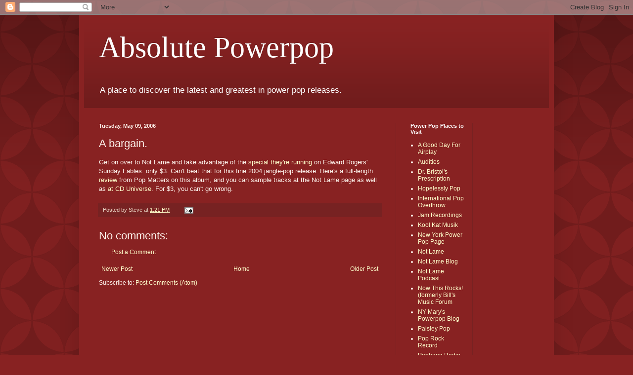

--- FILE ---
content_type: text/html; charset=UTF-8
request_url: http://absolutepowerpop.blogspot.com/2006/05/bargain.html
body_size: 29613
content:
<!DOCTYPE html>
<html class='v2' dir='ltr' lang='en'>
<head>
<link href='https://www.blogger.com/static/v1/widgets/335934321-css_bundle_v2.css' rel='stylesheet' type='text/css'/>
<meta content='width=1100' name='viewport'/>
<meta content='text/html; charset=UTF-8' http-equiv='Content-Type'/>
<meta content='blogger' name='generator'/>
<link href='http://absolutepowerpop.blogspot.com/favicon.ico' rel='icon' type='image/x-icon'/>
<link href='http://absolutepowerpop.blogspot.com/2006/05/bargain.html' rel='canonical'/>
<link rel="alternate" type="application/atom+xml" title="Absolute Powerpop - Atom" href="http://absolutepowerpop.blogspot.com/feeds/posts/default" />
<link rel="alternate" type="application/rss+xml" title="Absolute Powerpop - RSS" href="http://absolutepowerpop.blogspot.com/feeds/posts/default?alt=rss" />
<link rel="service.post" type="application/atom+xml" title="Absolute Powerpop - Atom" href="https://www.blogger.com/feeds/22202058/posts/default" />

<link rel="alternate" type="application/atom+xml" title="Absolute Powerpop - Atom" href="http://absolutepowerpop.blogspot.com/feeds/114719566776817729/comments/default" />
<!--Can't find substitution for tag [blog.ieCssRetrofitLinks]-->
<meta content='http://absolutepowerpop.blogspot.com/2006/05/bargain.html' property='og:url'/>
<meta content='A bargain.' property='og:title'/>
<meta content='Get on over to Not Lame and take advantage of the special they&#39;re running  on Edward Rogers&#39; Sunday Fables: only $3.  Can&#39;t beat that for th...' property='og:description'/>
<title>Absolute Powerpop: A bargain.</title>
<style id='page-skin-1' type='text/css'><!--
/*
-----------------------------------------------
Blogger Template Style
Name:     Simple
Designer: Blogger
URL:      www.blogger.com
----------------------------------------------- */
/* Content
----------------------------------------------- */
body {
font: normal normal 12px Arial, Tahoma, Helvetica, FreeSans, sans-serif;
color: #fff5ee;
background: #882222 url(//themes.googleusercontent.com/image?id=0BwVBOzw_-hbMODkzNDVjYTEtYzNiYi00YjRkLThkZjAtOGM0MGI5NzRhZjM4) repeat scroll top left;
padding: 0 40px 40px 40px;
}
html body .region-inner {
min-width: 0;
max-width: 100%;
width: auto;
}
h2 {
font-size: 22px;
}
a:link {
text-decoration:none;
color: #ffffcc;
}
a:visited {
text-decoration:none;
color: #ddbb99;
}
a:hover {
text-decoration:underline;
color: #ffffff;
}
.body-fauxcolumn-outer .fauxcolumn-inner {
background: transparent none repeat scroll top left;
_background-image: none;
}
.body-fauxcolumn-outer .cap-top {
position: absolute;
z-index: 1;
height: 400px;
width: 100%;
}
.body-fauxcolumn-outer .cap-top .cap-left {
width: 100%;
background: transparent url(https://resources.blogblog.com/blogblog/data/1kt/simple/gradients_deep.png) repeat-x scroll top left;
_background-image: none;
}
.content-outer {
-moz-box-shadow: 0 0 40px rgba(0, 0, 0, .15);
-webkit-box-shadow: 0 0 5px rgba(0, 0, 0, .15);
-goog-ms-box-shadow: 0 0 10px #333333;
box-shadow: 0 0 40px rgba(0, 0, 0, .15);
margin-bottom: 1px;
}
.content-inner {
padding: 10px 10px;
}
.content-inner {
background-color: #882222;
}
/* Header
----------------------------------------------- */
.header-outer {
background: transparent url(https://resources.blogblog.com/blogblog/data/1kt/simple/gradients_deep.png) repeat-x scroll 0 -400px;
_background-image: none;
}
.Header h1 {
font: normal normal 60px Georgia, Utopia, 'Palatino Linotype', Palatino, serif;
color: #ffffff;
text-shadow: -1px -1px 1px rgba(0, 0, 0, .2);
}
.Header h1 a {
color: #ffffff;
}
.Header .description {
font-size: 140%;
color: #ffffff;
}
.header-inner .Header .titlewrapper {
padding: 22px 30px;
}
.header-inner .Header .descriptionwrapper {
padding: 0 30px;
}
/* Tabs
----------------------------------------------- */
.tabs-inner .section:first-child {
border-top: 0 solid #772222;
}
.tabs-inner .section:first-child ul {
margin-top: -0;
border-top: 0 solid #772222;
border-left: 0 solid #772222;
border-right: 0 solid #772222;
}
.tabs-inner .widget ul {
background: #662222 none repeat-x scroll 0 -800px;
_background-image: none;
border-bottom: 1px solid #772222;
margin-top: 1px;
margin-left: -30px;
margin-right: -30px;
}
.tabs-inner .widget li a {
display: inline-block;
padding: .6em 1em;
font: normal normal 14px Arial, Tahoma, Helvetica, FreeSans, sans-serif;
color: #ffffcc;
border-left: 1px solid #882222;
border-right: 0 solid #772222;
}
.tabs-inner .widget li:first-child a {
border-left: none;
}
.tabs-inner .widget li.selected a, .tabs-inner .widget li a:hover {
color: #ffffff;
background-color: #552222;
text-decoration: none;
}
/* Columns
----------------------------------------------- */
.main-outer {
border-top: 0 solid #772222;
}
.fauxcolumn-left-outer .fauxcolumn-inner {
border-right: 1px solid #772222;
}
.fauxcolumn-right-outer .fauxcolumn-inner {
border-left: 1px solid #772222;
}
/* Headings
----------------------------------------------- */
div.widget > h2,
div.widget h2.title {
margin: 0 0 1em 0;
font: normal bold 11px Arial, Tahoma, Helvetica, FreeSans, sans-serif;
color: #ffffff;
}
/* Widgets
----------------------------------------------- */
.widget .zippy {
color: #999999;
text-shadow: 2px 2px 1px rgba(0, 0, 0, .1);
}
.widget .popular-posts ul {
list-style: none;
}
/* Posts
----------------------------------------------- */
h2.date-header {
font: normal bold 11px Arial, Tahoma, Helvetica, FreeSans, sans-serif;
}
.date-header span {
background-color: transparent;
color: #fff5ee;
padding: inherit;
letter-spacing: inherit;
margin: inherit;
}
.main-inner {
padding-top: 30px;
padding-bottom: 30px;
}
.main-inner .column-center-inner {
padding: 0 15px;
}
.main-inner .column-center-inner .section {
margin: 0 15px;
}
.post {
margin: 0 0 25px 0;
}
h3.post-title, .comments h4 {
font: normal normal 22px Arial, Tahoma, Helvetica, FreeSans, sans-serif;
margin: .75em 0 0;
}
.post-body {
font-size: 110%;
line-height: 1.4;
position: relative;
}
.post-body img, .post-body .tr-caption-container, .Profile img, .Image img,
.BlogList .item-thumbnail img {
padding: 4px;
background: #ffffff;
border: 1px solid #660000;
-moz-box-shadow: 1px 1px 5px rgba(0, 0, 0, .1);
-webkit-box-shadow: 1px 1px 5px rgba(0, 0, 0, .1);
box-shadow: 1px 1px 5px rgba(0, 0, 0, .1);
}
.post-body img, .post-body .tr-caption-container {
padding: 8px;
}
.post-body .tr-caption-container {
color: #333333;
}
.post-body .tr-caption-container img {
padding: 0;
background: transparent;
border: none;
-moz-box-shadow: 0 0 0 rgba(0, 0, 0, .1);
-webkit-box-shadow: 0 0 0 rgba(0, 0, 0, .1);
box-shadow: 0 0 0 rgba(0, 0, 0, .1);
}
.post-header {
margin: 0 0 1.5em;
line-height: 1.6;
font-size: 90%;
}
.post-footer {
margin: 20px -2px 0;
padding: 5px 10px;
color: #eeddcc;
background-color: #772222;
border-bottom: 1px solid transparent;
line-height: 1.6;
font-size: 90%;
}
#comments .comment-author {
padding-top: 1.5em;
border-top: 1px solid #772222;
background-position: 0 1.5em;
}
#comments .comment-author:first-child {
padding-top: 0;
border-top: none;
}
.avatar-image-container {
margin: .2em 0 0;
}
#comments .avatar-image-container img {
border: 1px solid #660000;
}
/* Comments
----------------------------------------------- */
.comments .comments-content .icon.blog-author {
background-repeat: no-repeat;
background-image: url([data-uri]);
}
.comments .comments-content .loadmore a {
border-top: 1px solid #999999;
border-bottom: 1px solid #999999;
}
.comments .comment-thread.inline-thread {
background-color: #772222;
}
.comments .continue {
border-top: 2px solid #999999;
}
/* Accents
---------------------------------------------- */
.section-columns td.columns-cell {
border-left: 1px solid #772222;
}
.blog-pager {
background: transparent none no-repeat scroll top center;
}
.blog-pager-older-link, .home-link,
.blog-pager-newer-link {
background-color: #882222;
padding: 5px;
}
.footer-outer {
border-top: 0 dashed #bbbbbb;
}
/* Mobile
----------------------------------------------- */
body.mobile  {
background-size: auto;
}
.mobile .body-fauxcolumn-outer {
background: transparent none repeat scroll top left;
}
.mobile .body-fauxcolumn-outer .cap-top {
background-size: 100% auto;
}
.mobile .content-outer {
-webkit-box-shadow: 0 0 3px rgba(0, 0, 0, .15);
box-shadow: 0 0 3px rgba(0, 0, 0, .15);
}
.mobile .tabs-inner .widget ul {
margin-left: 0;
margin-right: 0;
}
.mobile .post {
margin: 0;
}
.mobile .main-inner .column-center-inner .section {
margin: 0;
}
.mobile .date-header span {
padding: 0.1em 10px;
margin: 0 -10px;
}
.mobile h3.post-title {
margin: 0;
}
.mobile .blog-pager {
background: transparent none no-repeat scroll top center;
}
.mobile .footer-outer {
border-top: none;
}
.mobile .main-inner, .mobile .footer-inner {
background-color: #882222;
}
.mobile-index-contents {
color: #fff5ee;
}
.mobile-link-button {
background-color: #ffffcc;
}
.mobile-link-button a:link, .mobile-link-button a:visited {
color: #882222;
}
.mobile .tabs-inner .section:first-child {
border-top: none;
}
.mobile .tabs-inner .PageList .widget-content {
background-color: #552222;
color: #ffffff;
border-top: 1px solid #772222;
border-bottom: 1px solid #772222;
}
.mobile .tabs-inner .PageList .widget-content .pagelist-arrow {
border-left: 1px solid #772222;
}

--></style>
<style id='template-skin-1' type='text/css'><!--
body {
min-width: 960px;
}
.content-outer, .content-fauxcolumn-outer, .region-inner {
min-width: 960px;
max-width: 960px;
_width: 960px;
}
.main-inner .columns {
padding-left: 0;
padding-right: 310px;
}
.main-inner .fauxcolumn-center-outer {
left: 0;
right: 310px;
/* IE6 does not respect left and right together */
_width: expression(this.parentNode.offsetWidth -
parseInt("0") -
parseInt("310px") + 'px');
}
.main-inner .fauxcolumn-left-outer {
width: 0;
}
.main-inner .fauxcolumn-right-outer {
width: 310px;
}
.main-inner .column-left-outer {
width: 0;
right: 100%;
margin-left: -0;
}
.main-inner .column-right-outer {
width: 310px;
margin-right: -310px;
}
#layout {
min-width: 0;
}
#layout .content-outer {
min-width: 0;
width: 800px;
}
#layout .region-inner {
min-width: 0;
width: auto;
}
body#layout div.add_widget {
padding: 8px;
}
body#layout div.add_widget a {
margin-left: 32px;
}
--></style>
<style>
    body {background-image:url(\/\/themes.googleusercontent.com\/image?id=0BwVBOzw_-hbMODkzNDVjYTEtYzNiYi00YjRkLThkZjAtOGM0MGI5NzRhZjM4);}
    
@media (max-width: 200px) { body {background-image:url(\/\/themes.googleusercontent.com\/image?id=0BwVBOzw_-hbMODkzNDVjYTEtYzNiYi00YjRkLThkZjAtOGM0MGI5NzRhZjM4&options=w200);}}
@media (max-width: 400px) and (min-width: 201px) { body {background-image:url(\/\/themes.googleusercontent.com\/image?id=0BwVBOzw_-hbMODkzNDVjYTEtYzNiYi00YjRkLThkZjAtOGM0MGI5NzRhZjM4&options=w400);}}
@media (max-width: 800px) and (min-width: 401px) { body {background-image:url(\/\/themes.googleusercontent.com\/image?id=0BwVBOzw_-hbMODkzNDVjYTEtYzNiYi00YjRkLThkZjAtOGM0MGI5NzRhZjM4&options=w800);}}
@media (max-width: 1200px) and (min-width: 801px) { body {background-image:url(\/\/themes.googleusercontent.com\/image?id=0BwVBOzw_-hbMODkzNDVjYTEtYzNiYi00YjRkLThkZjAtOGM0MGI5NzRhZjM4&options=w1200);}}
/* Last tag covers anything over one higher than the previous max-size cap. */
@media (min-width: 1201px) { body {background-image:url(\/\/themes.googleusercontent.com\/image?id=0BwVBOzw_-hbMODkzNDVjYTEtYzNiYi00YjRkLThkZjAtOGM0MGI5NzRhZjM4&options=w1600);}}
  </style>
<link href='https://www.blogger.com/dyn-css/authorization.css?targetBlogID=22202058&amp;zx=969cf04f-f335-4980-8290-726db8027204' media='none' onload='if(media!=&#39;all&#39;)media=&#39;all&#39;' rel='stylesheet'/><noscript><link href='https://www.blogger.com/dyn-css/authorization.css?targetBlogID=22202058&amp;zx=969cf04f-f335-4980-8290-726db8027204' rel='stylesheet'/></noscript>
<meta name='google-adsense-platform-account' content='ca-host-pub-1556223355139109'/>
<meta name='google-adsense-platform-domain' content='blogspot.com'/>

<!-- data-ad-client=ca-pub-9112138094203401 -->

</head>
<body class='loading variant-deep'>
<div class='navbar section' id='navbar' name='Navbar'><div class='widget Navbar' data-version='1' id='Navbar1'><script type="text/javascript">
    function setAttributeOnload(object, attribute, val) {
      if(window.addEventListener) {
        window.addEventListener('load',
          function(){ object[attribute] = val; }, false);
      } else {
        window.attachEvent('onload', function(){ object[attribute] = val; });
      }
    }
  </script>
<div id="navbar-iframe-container"></div>
<script type="text/javascript" src="https://apis.google.com/js/platform.js"></script>
<script type="text/javascript">
      gapi.load("gapi.iframes:gapi.iframes.style.bubble", function() {
        if (gapi.iframes && gapi.iframes.getContext) {
          gapi.iframes.getContext().openChild({
              url: 'https://www.blogger.com/navbar/22202058?po\x3d114719566776817729\x26origin\x3dhttp://absolutepowerpop.blogspot.com',
              where: document.getElementById("navbar-iframe-container"),
              id: "navbar-iframe"
          });
        }
      });
    </script><script type="text/javascript">
(function() {
var script = document.createElement('script');
script.type = 'text/javascript';
script.src = '//pagead2.googlesyndication.com/pagead/js/google_top_exp.js';
var head = document.getElementsByTagName('head')[0];
if (head) {
head.appendChild(script);
}})();
</script>
</div></div>
<div class='body-fauxcolumns'>
<div class='fauxcolumn-outer body-fauxcolumn-outer'>
<div class='cap-top'>
<div class='cap-left'></div>
<div class='cap-right'></div>
</div>
<div class='fauxborder-left'>
<div class='fauxborder-right'></div>
<div class='fauxcolumn-inner'>
</div>
</div>
<div class='cap-bottom'>
<div class='cap-left'></div>
<div class='cap-right'></div>
</div>
</div>
</div>
<div class='content'>
<div class='content-fauxcolumns'>
<div class='fauxcolumn-outer content-fauxcolumn-outer'>
<div class='cap-top'>
<div class='cap-left'></div>
<div class='cap-right'></div>
</div>
<div class='fauxborder-left'>
<div class='fauxborder-right'></div>
<div class='fauxcolumn-inner'>
</div>
</div>
<div class='cap-bottom'>
<div class='cap-left'></div>
<div class='cap-right'></div>
</div>
</div>
</div>
<div class='content-outer'>
<div class='content-cap-top cap-top'>
<div class='cap-left'></div>
<div class='cap-right'></div>
</div>
<div class='fauxborder-left content-fauxborder-left'>
<div class='fauxborder-right content-fauxborder-right'></div>
<div class='content-inner'>
<header>
<div class='header-outer'>
<div class='header-cap-top cap-top'>
<div class='cap-left'></div>
<div class='cap-right'></div>
</div>
<div class='fauxborder-left header-fauxborder-left'>
<div class='fauxborder-right header-fauxborder-right'></div>
<div class='region-inner header-inner'>
<div class='header section' id='header' name='Header'><div class='widget Header' data-version='1' id='Header1'>
<div id='header-inner'>
<div class='titlewrapper'>
<h1 class='title'>
<a href='http://absolutepowerpop.blogspot.com/'>
Absolute Powerpop
</a>
</h1>
</div>
<div class='descriptionwrapper'>
<p class='description'><span>A place to discover the latest and greatest in power pop releases.</span></p>
</div>
</div>
</div></div>
</div>
</div>
<div class='header-cap-bottom cap-bottom'>
<div class='cap-left'></div>
<div class='cap-right'></div>
</div>
</div>
</header>
<div class='tabs-outer'>
<div class='tabs-cap-top cap-top'>
<div class='cap-left'></div>
<div class='cap-right'></div>
</div>
<div class='fauxborder-left tabs-fauxborder-left'>
<div class='fauxborder-right tabs-fauxborder-right'></div>
<div class='region-inner tabs-inner'>
<div class='tabs no-items section' id='crosscol' name='Cross-Column'></div>
<div class='tabs no-items section' id='crosscol-overflow' name='Cross-Column 2'></div>
</div>
</div>
<div class='tabs-cap-bottom cap-bottom'>
<div class='cap-left'></div>
<div class='cap-right'></div>
</div>
</div>
<div class='main-outer'>
<div class='main-cap-top cap-top'>
<div class='cap-left'></div>
<div class='cap-right'></div>
</div>
<div class='fauxborder-left main-fauxborder-left'>
<div class='fauxborder-right main-fauxborder-right'></div>
<div class='region-inner main-inner'>
<div class='columns fauxcolumns'>
<div class='fauxcolumn-outer fauxcolumn-center-outer'>
<div class='cap-top'>
<div class='cap-left'></div>
<div class='cap-right'></div>
</div>
<div class='fauxborder-left'>
<div class='fauxborder-right'></div>
<div class='fauxcolumn-inner'>
</div>
</div>
<div class='cap-bottom'>
<div class='cap-left'></div>
<div class='cap-right'></div>
</div>
</div>
<div class='fauxcolumn-outer fauxcolumn-left-outer'>
<div class='cap-top'>
<div class='cap-left'></div>
<div class='cap-right'></div>
</div>
<div class='fauxborder-left'>
<div class='fauxborder-right'></div>
<div class='fauxcolumn-inner'>
</div>
</div>
<div class='cap-bottom'>
<div class='cap-left'></div>
<div class='cap-right'></div>
</div>
</div>
<div class='fauxcolumn-outer fauxcolumn-right-outer'>
<div class='cap-top'>
<div class='cap-left'></div>
<div class='cap-right'></div>
</div>
<div class='fauxborder-left'>
<div class='fauxborder-right'></div>
<div class='fauxcolumn-inner'>
</div>
</div>
<div class='cap-bottom'>
<div class='cap-left'></div>
<div class='cap-right'></div>
</div>
</div>
<!-- corrects IE6 width calculation -->
<div class='columns-inner'>
<div class='column-center-outer'>
<div class='column-center-inner'>
<div class='main section' id='main' name='Main'><div class='widget Blog' data-version='1' id='Blog1'>
<div class='blog-posts hfeed'>

          <div class="date-outer">
        
<h2 class='date-header'><span>Tuesday, May 09, 2006</span></h2>

          <div class="date-posts">
        
<div class='post-outer'>
<div class='post hentry uncustomized-post-template' itemprop='blogPost' itemscope='itemscope' itemtype='http://schema.org/BlogPosting'>
<meta content='22202058' itemprop='blogId'/>
<meta content='114719566776817729' itemprop='postId'/>
<a name='114719566776817729'></a>
<h3 class='post-title entry-title' itemprop='name'>
A bargain.
</h3>
<div class='post-header'>
<div class='post-header-line-1'></div>
</div>
<div class='post-body entry-content' id='post-body-114719566776817729' itemprop='description articleBody'>
Get on over to Not Lame and take advantage of the <a href="http://www.notlame.com/Edward_Rogers/Page_1/NLROGE1.html">special they're running</a> on Edward Rogers' Sunday Fables: only $3.  Can't beat that for this fine 2004 jangle-pop release.  Here's a full-length <a href="http://www.popmatters.com/music/reviews/r/rogersedward-sunday.shtml">review</a> from Pop Matters on this album, and you can sample tracks at the Not Lame page as well as <a href="http://www.cduniverse.com/search/xx/music/pid/6680251/a/Sunday+Fables.htm">at CD Universe</a>. For $3, you can't go wrong.
<div style='clear: both;'></div>
</div>
<div class='post-footer'>
<div class='post-footer-line post-footer-line-1'>
<span class='post-author vcard'>
Posted by
<span class='fn' itemprop='author' itemscope='itemscope' itemtype='http://schema.org/Person'>
<span itemprop='name'>Steve</span>
</span>
</span>
<span class='post-timestamp'>
at
<meta content='http://absolutepowerpop.blogspot.com/2006/05/bargain.html' itemprop='url'/>
<a class='timestamp-link' href='http://absolutepowerpop.blogspot.com/2006/05/bargain.html' rel='bookmark' title='permanent link'><abbr class='published' itemprop='datePublished' title='2006-05-09T13:21:00-04:00'>1:21 PM</abbr></a>
</span>
<span class='post-comment-link'>
</span>
<span class='post-icons'>
<span class='item-action'>
<a href='https://www.blogger.com/email-post/22202058/114719566776817729' title='Email Post'>
<img alt='' class='icon-action' height='13' src='https://resources.blogblog.com/img/icon18_email.gif' width='18'/>
</a>
</span>
<span class='item-control blog-admin pid-146632248'>
<a href='https://www.blogger.com/post-edit.g?blogID=22202058&postID=114719566776817729&from=pencil' title='Edit Post'>
<img alt='' class='icon-action' height='18' src='https://resources.blogblog.com/img/icon18_edit_allbkg.gif' width='18'/>
</a>
</span>
</span>
<div class='post-share-buttons goog-inline-block'>
</div>
</div>
<div class='post-footer-line post-footer-line-2'>
<span class='post-labels'>
</span>
</div>
<div class='post-footer-line post-footer-line-3'>
<span class='post-location'>
</span>
</div>
</div>
</div>
<div class='comments' id='comments'>
<a name='comments'></a>
<h4>No comments:</h4>
<div id='Blog1_comments-block-wrapper'>
<dl class='avatar-comment-indent' id='comments-block'>
</dl>
</div>
<p class='comment-footer'>
<a href='https://www.blogger.com/comment/fullpage/post/22202058/114719566776817729' onclick=''>Post a Comment</a>
</p>
</div>
</div>

        </div></div>
      
</div>
<div class='blog-pager' id='blog-pager'>
<span id='blog-pager-newer-link'>
<a class='blog-pager-newer-link' href='http://absolutepowerpop.blogspot.com/2006/05/cd-of-day-5906-fresh-mowed-lawn-fresh.html' id='Blog1_blog-pager-newer-link' title='Newer Post'>Newer Post</a>
</span>
<span id='blog-pager-older-link'>
<a class='blog-pager-older-link' href='http://absolutepowerpop.blogspot.com/2006/05/cd-of-day-5706-mike-previti.html' id='Blog1_blog-pager-older-link' title='Older Post'>Older Post</a>
</span>
<a class='home-link' href='http://absolutepowerpop.blogspot.com/'>Home</a>
</div>
<div class='clear'></div>
<div class='post-feeds'>
<div class='feed-links'>
Subscribe to:
<a class='feed-link' href='http://absolutepowerpop.blogspot.com/feeds/114719566776817729/comments/default' target='_blank' type='application/atom+xml'>Post Comments (Atom)</a>
</div>
</div>
</div></div>
</div>
</div>
<div class='column-left-outer'>
<div class='column-left-inner'>
<aside>
</aside>
</div>
</div>
<div class='column-right-outer'>
<div class='column-right-inner'>
<aside>
<div class='sidebar no-items section' id='sidebar-right-1'></div>
<table border='0' cellpadding='0' cellspacing='0' class='section-columns columns-2'>
<tbody>
<tr>
<td class='first columns-cell'>
<div class='sidebar section' id='sidebar-right-2-1'><div class='widget LinkList' data-version='1' id='LinkList5'>
<h2>Power Pop Places to Visit</h2>
<div class='widget-content'>
<ul>
<li><a href='http://www.agooddayforairplay.blogspot.com/'>A Good Day For Airplay</a></li>
<li><a href='http://launch.groups.yahoo.com/group/audities/'>Audities</a></li>
<li><a href='http://drbristol.wordpress.com/'>Dr. Bristol's Prescription</a></li>
<li><a href='http://hopelesslypop.wordpress.com/'>Hopelessly Pop</a></li>
<li><a href='http://www.internationalpopoverthrow.com/'>International Pop Overthrow</a></li>
<li><a href='http://www.jamrecordings.com/'>Jam Recordings</a></li>
<li><a href='http://shop.koolkatmusik.com/mm5/merchant.mvc?Screen=CTGY&Store_Code=KKM&Category_Code=TS'>Kool Kat Musik</a></li>
<li><a href='http://powerpop.home.att.net/'>New York Power Pop Page</a></li>
<li><a href='http://www.notlame.com/'>Not Lame</a></li>
<li><a href='http://notlameblog.blogspot.com/'>Not Lame Blog</a></li>
<li><a href='http://www.notlamepodcast.com/'>Not Lame Podcast</a></li>
<li><a href='http://nowthisrocks.blogspot.com/'>Now This Rocks! (formerly Bill's Music Forum</a></li>
<li><a href='http://www.powerpop.blogspot.com/'>NY Mary's Powerpop Blog</a></li>
<li><a href='http://www.paisleypop.com/'>Paisley Pop</a></li>
<li><a href='http://poprockrecord.com'>Pop Rock Record</a></li>
<li><a href='http://www.popbang.com/'>Popbang Radio</a></li>
<li><a href='http://powerpoplovers.blogspot.com/'>Power Pop Lovers</a></li>
<li><a href='http://powerpopreview.blogspot.com/'>Power Pop Review</a></li>
<li><a href='https://www.facebook.com/groups/1183012401735718/'>Power Pop Rock on Facebook</a></li>
<li><a href='http://www.powerpopaholic.com/'>Power Popaholic</a></li>
<li><a href='http://powerpopulist.blogspot.com/'>Power Populist</a></li>
<li><a href='http://www.seattle-powerpop.blogspot.com/'>Seattle Power Pop</a></li>
<li><a href='http://www.myspace.com/snapcracklepop'>Snap Crackle Pop</a></li>
<li><a href='http://www.rockandrollreport.com/'>The Rock and Roll Report</a></li>
<li><a href='http://underthetangerinetree.blogspot.com/'>Under The Tangerine Tree</a></li>
</ul>
<div class='clear'></div>
</div>
</div><div class='widget LinkList' data-version='1' id='LinkList3'>
<h2>Best-of Lists</h2>
<div class='widget-content'>
<ul>
<li><a href='http://absolutepowerpop.blogspot.com/2008/12/best-of-2007-in-one-place.html'>Top 125 & EPs of 2007</a></li>
<li><a href='http://absolutepowerpop.blogspot.com/2006/12/absolute-powerpop-top-100-of-2006.html'>Top 100 of 2006</a></li>
<li><a href='http://absolutepowerpop.blogspot.com/2006/03/top-20-of-2005-recap.html'>Top 20 of 2005</a></li>
<li><a href='http://www.emusic.com/lists/showlist.html?lid=906988'>Best of 2006 on eMusic</a></li>
<li><a href='http://www.emusic.com/lists/showlist.html?lid=907521'>Best of 2005 on eMusic</a></li>
<li><a href='http://www.emusic.com/lists/showlist.html?lid=919788'>Best of 2004 on eMusic</a></li>
</ul>
<div class='clear'></div>
</div>
</div><div class='widget LinkList' data-version='1' id='LinkList1'>
<h2>Contact Info</h2>
<div class='widget-content'>
<ul>
<li><a href='mailto:chiltonbell@aol.com'>Email me</a></li>
</ul>
<div class='clear'></div>
</div>
</div><div class='widget BlogArchive' data-version='1' id='BlogArchive1'>
<h2>Blog Archive</h2>
<div class='widget-content'>
<div id='ArchiveList'>
<div id='BlogArchive1_ArchiveList'>
<ul class='hierarchy'>
<li class='archivedate collapsed'>
<a class='toggle' href='javascript:void(0)'>
<span class='zippy'>

        &#9658;&#160;
      
</span>
</a>
<a class='post-count-link' href='http://absolutepowerpop.blogspot.com/2021/'>
2021
</a>
<span class='post-count' dir='ltr'>(2)</span>
<ul class='hierarchy'>
<li class='archivedate collapsed'>
<a class='toggle' href='javascript:void(0)'>
<span class='zippy'>

        &#9658;&#160;
      
</span>
</a>
<a class='post-count-link' href='http://absolutepowerpop.blogspot.com/2021/01/'>
January
</a>
<span class='post-count' dir='ltr'>(2)</span>
</li>
</ul>
</li>
</ul>
<ul class='hierarchy'>
<li class='archivedate collapsed'>
<a class='toggle' href='javascript:void(0)'>
<span class='zippy'>

        &#9658;&#160;
      
</span>
</a>
<a class='post-count-link' href='http://absolutepowerpop.blogspot.com/2020/'>
2020
</a>
<span class='post-count' dir='ltr'>(15)</span>
<ul class='hierarchy'>
<li class='archivedate collapsed'>
<a class='toggle' href='javascript:void(0)'>
<span class='zippy'>

        &#9658;&#160;
      
</span>
</a>
<a class='post-count-link' href='http://absolutepowerpop.blogspot.com/2020/12/'>
December
</a>
<span class='post-count' dir='ltr'>(1)</span>
</li>
</ul>
<ul class='hierarchy'>
<li class='archivedate collapsed'>
<a class='toggle' href='javascript:void(0)'>
<span class='zippy'>

        &#9658;&#160;
      
</span>
</a>
<a class='post-count-link' href='http://absolutepowerpop.blogspot.com/2020/09/'>
September
</a>
<span class='post-count' dir='ltr'>(1)</span>
</li>
</ul>
<ul class='hierarchy'>
<li class='archivedate collapsed'>
<a class='toggle' href='javascript:void(0)'>
<span class='zippy'>

        &#9658;&#160;
      
</span>
</a>
<a class='post-count-link' href='http://absolutepowerpop.blogspot.com/2020/08/'>
August
</a>
<span class='post-count' dir='ltr'>(2)</span>
</li>
</ul>
<ul class='hierarchy'>
<li class='archivedate collapsed'>
<a class='toggle' href='javascript:void(0)'>
<span class='zippy'>

        &#9658;&#160;
      
</span>
</a>
<a class='post-count-link' href='http://absolutepowerpop.blogspot.com/2020/07/'>
July
</a>
<span class='post-count' dir='ltr'>(1)</span>
</li>
</ul>
<ul class='hierarchy'>
<li class='archivedate collapsed'>
<a class='toggle' href='javascript:void(0)'>
<span class='zippy'>

        &#9658;&#160;
      
</span>
</a>
<a class='post-count-link' href='http://absolutepowerpop.blogspot.com/2020/06/'>
June
</a>
<span class='post-count' dir='ltr'>(2)</span>
</li>
</ul>
<ul class='hierarchy'>
<li class='archivedate collapsed'>
<a class='toggle' href='javascript:void(0)'>
<span class='zippy'>

        &#9658;&#160;
      
</span>
</a>
<a class='post-count-link' href='http://absolutepowerpop.blogspot.com/2020/05/'>
May
</a>
<span class='post-count' dir='ltr'>(1)</span>
</li>
</ul>
<ul class='hierarchy'>
<li class='archivedate collapsed'>
<a class='toggle' href='javascript:void(0)'>
<span class='zippy'>

        &#9658;&#160;
      
</span>
</a>
<a class='post-count-link' href='http://absolutepowerpop.blogspot.com/2020/04/'>
April
</a>
<span class='post-count' dir='ltr'>(2)</span>
</li>
</ul>
<ul class='hierarchy'>
<li class='archivedate collapsed'>
<a class='toggle' href='javascript:void(0)'>
<span class='zippy'>

        &#9658;&#160;
      
</span>
</a>
<a class='post-count-link' href='http://absolutepowerpop.blogspot.com/2020/03/'>
March
</a>
<span class='post-count' dir='ltr'>(1)</span>
</li>
</ul>
<ul class='hierarchy'>
<li class='archivedate collapsed'>
<a class='toggle' href='javascript:void(0)'>
<span class='zippy'>

        &#9658;&#160;
      
</span>
</a>
<a class='post-count-link' href='http://absolutepowerpop.blogspot.com/2020/02/'>
February
</a>
<span class='post-count' dir='ltr'>(2)</span>
</li>
</ul>
<ul class='hierarchy'>
<li class='archivedate collapsed'>
<a class='toggle' href='javascript:void(0)'>
<span class='zippy'>

        &#9658;&#160;
      
</span>
</a>
<a class='post-count-link' href='http://absolutepowerpop.blogspot.com/2020/01/'>
January
</a>
<span class='post-count' dir='ltr'>(2)</span>
</li>
</ul>
</li>
</ul>
<ul class='hierarchy'>
<li class='archivedate collapsed'>
<a class='toggle' href='javascript:void(0)'>
<span class='zippy'>

        &#9658;&#160;
      
</span>
</a>
<a class='post-count-link' href='http://absolutepowerpop.blogspot.com/2019/'>
2019
</a>
<span class='post-count' dir='ltr'>(26)</span>
<ul class='hierarchy'>
<li class='archivedate collapsed'>
<a class='toggle' href='javascript:void(0)'>
<span class='zippy'>

        &#9658;&#160;
      
</span>
</a>
<a class='post-count-link' href='http://absolutepowerpop.blogspot.com/2019/12/'>
December
</a>
<span class='post-count' dir='ltr'>(5)</span>
</li>
</ul>
<ul class='hierarchy'>
<li class='archivedate collapsed'>
<a class='toggle' href='javascript:void(0)'>
<span class='zippy'>

        &#9658;&#160;
      
</span>
</a>
<a class='post-count-link' href='http://absolutepowerpop.blogspot.com/2019/11/'>
November
</a>
<span class='post-count' dir='ltr'>(1)</span>
</li>
</ul>
<ul class='hierarchy'>
<li class='archivedate collapsed'>
<a class='toggle' href='javascript:void(0)'>
<span class='zippy'>

        &#9658;&#160;
      
</span>
</a>
<a class='post-count-link' href='http://absolutepowerpop.blogspot.com/2019/10/'>
October
</a>
<span class='post-count' dir='ltr'>(2)</span>
</li>
</ul>
<ul class='hierarchy'>
<li class='archivedate collapsed'>
<a class='toggle' href='javascript:void(0)'>
<span class='zippy'>

        &#9658;&#160;
      
</span>
</a>
<a class='post-count-link' href='http://absolutepowerpop.blogspot.com/2019/09/'>
September
</a>
<span class='post-count' dir='ltr'>(1)</span>
</li>
</ul>
<ul class='hierarchy'>
<li class='archivedate collapsed'>
<a class='toggle' href='javascript:void(0)'>
<span class='zippy'>

        &#9658;&#160;
      
</span>
</a>
<a class='post-count-link' href='http://absolutepowerpop.blogspot.com/2019/08/'>
August
</a>
<span class='post-count' dir='ltr'>(2)</span>
</li>
</ul>
<ul class='hierarchy'>
<li class='archivedate collapsed'>
<a class='toggle' href='javascript:void(0)'>
<span class='zippy'>

        &#9658;&#160;
      
</span>
</a>
<a class='post-count-link' href='http://absolutepowerpop.blogspot.com/2019/07/'>
July
</a>
<span class='post-count' dir='ltr'>(2)</span>
</li>
</ul>
<ul class='hierarchy'>
<li class='archivedate collapsed'>
<a class='toggle' href='javascript:void(0)'>
<span class='zippy'>

        &#9658;&#160;
      
</span>
</a>
<a class='post-count-link' href='http://absolutepowerpop.blogspot.com/2019/06/'>
June
</a>
<span class='post-count' dir='ltr'>(2)</span>
</li>
</ul>
<ul class='hierarchy'>
<li class='archivedate collapsed'>
<a class='toggle' href='javascript:void(0)'>
<span class='zippy'>

        &#9658;&#160;
      
</span>
</a>
<a class='post-count-link' href='http://absolutepowerpop.blogspot.com/2019/05/'>
May
</a>
<span class='post-count' dir='ltr'>(2)</span>
</li>
</ul>
<ul class='hierarchy'>
<li class='archivedate collapsed'>
<a class='toggle' href='javascript:void(0)'>
<span class='zippy'>

        &#9658;&#160;
      
</span>
</a>
<a class='post-count-link' href='http://absolutepowerpop.blogspot.com/2019/04/'>
April
</a>
<span class='post-count' dir='ltr'>(2)</span>
</li>
</ul>
<ul class='hierarchy'>
<li class='archivedate collapsed'>
<a class='toggle' href='javascript:void(0)'>
<span class='zippy'>

        &#9658;&#160;
      
</span>
</a>
<a class='post-count-link' href='http://absolutepowerpop.blogspot.com/2019/03/'>
March
</a>
<span class='post-count' dir='ltr'>(2)</span>
</li>
</ul>
<ul class='hierarchy'>
<li class='archivedate collapsed'>
<a class='toggle' href='javascript:void(0)'>
<span class='zippy'>

        &#9658;&#160;
      
</span>
</a>
<a class='post-count-link' href='http://absolutepowerpop.blogspot.com/2019/02/'>
February
</a>
<span class='post-count' dir='ltr'>(2)</span>
</li>
</ul>
<ul class='hierarchy'>
<li class='archivedate collapsed'>
<a class='toggle' href='javascript:void(0)'>
<span class='zippy'>

        &#9658;&#160;
      
</span>
</a>
<a class='post-count-link' href='http://absolutepowerpop.blogspot.com/2019/01/'>
January
</a>
<span class='post-count' dir='ltr'>(3)</span>
</li>
</ul>
</li>
</ul>
<ul class='hierarchy'>
<li class='archivedate collapsed'>
<a class='toggle' href='javascript:void(0)'>
<span class='zippy'>

        &#9658;&#160;
      
</span>
</a>
<a class='post-count-link' href='http://absolutepowerpop.blogspot.com/2018/'>
2018
</a>
<span class='post-count' dir='ltr'>(30)</span>
<ul class='hierarchy'>
<li class='archivedate collapsed'>
<a class='toggle' href='javascript:void(0)'>
<span class='zippy'>

        &#9658;&#160;
      
</span>
</a>
<a class='post-count-link' href='http://absolutepowerpop.blogspot.com/2018/12/'>
December
</a>
<span class='post-count' dir='ltr'>(3)</span>
</li>
</ul>
<ul class='hierarchy'>
<li class='archivedate collapsed'>
<a class='toggle' href='javascript:void(0)'>
<span class='zippy'>

        &#9658;&#160;
      
</span>
</a>
<a class='post-count-link' href='http://absolutepowerpop.blogspot.com/2018/11/'>
November
</a>
<span class='post-count' dir='ltr'>(2)</span>
</li>
</ul>
<ul class='hierarchy'>
<li class='archivedate collapsed'>
<a class='toggle' href='javascript:void(0)'>
<span class='zippy'>

        &#9658;&#160;
      
</span>
</a>
<a class='post-count-link' href='http://absolutepowerpop.blogspot.com/2018/10/'>
October
</a>
<span class='post-count' dir='ltr'>(2)</span>
</li>
</ul>
<ul class='hierarchy'>
<li class='archivedate collapsed'>
<a class='toggle' href='javascript:void(0)'>
<span class='zippy'>

        &#9658;&#160;
      
</span>
</a>
<a class='post-count-link' href='http://absolutepowerpop.blogspot.com/2018/09/'>
September
</a>
<span class='post-count' dir='ltr'>(2)</span>
</li>
</ul>
<ul class='hierarchy'>
<li class='archivedate collapsed'>
<a class='toggle' href='javascript:void(0)'>
<span class='zippy'>

        &#9658;&#160;
      
</span>
</a>
<a class='post-count-link' href='http://absolutepowerpop.blogspot.com/2018/08/'>
August
</a>
<span class='post-count' dir='ltr'>(3)</span>
</li>
</ul>
<ul class='hierarchy'>
<li class='archivedate collapsed'>
<a class='toggle' href='javascript:void(0)'>
<span class='zippy'>

        &#9658;&#160;
      
</span>
</a>
<a class='post-count-link' href='http://absolutepowerpop.blogspot.com/2018/07/'>
July
</a>
<span class='post-count' dir='ltr'>(2)</span>
</li>
</ul>
<ul class='hierarchy'>
<li class='archivedate collapsed'>
<a class='toggle' href='javascript:void(0)'>
<span class='zippy'>

        &#9658;&#160;
      
</span>
</a>
<a class='post-count-link' href='http://absolutepowerpop.blogspot.com/2018/06/'>
June
</a>
<span class='post-count' dir='ltr'>(3)</span>
</li>
</ul>
<ul class='hierarchy'>
<li class='archivedate collapsed'>
<a class='toggle' href='javascript:void(0)'>
<span class='zippy'>

        &#9658;&#160;
      
</span>
</a>
<a class='post-count-link' href='http://absolutepowerpop.blogspot.com/2018/05/'>
May
</a>
<span class='post-count' dir='ltr'>(3)</span>
</li>
</ul>
<ul class='hierarchy'>
<li class='archivedate collapsed'>
<a class='toggle' href='javascript:void(0)'>
<span class='zippy'>

        &#9658;&#160;
      
</span>
</a>
<a class='post-count-link' href='http://absolutepowerpop.blogspot.com/2018/04/'>
April
</a>
<span class='post-count' dir='ltr'>(2)</span>
</li>
</ul>
<ul class='hierarchy'>
<li class='archivedate collapsed'>
<a class='toggle' href='javascript:void(0)'>
<span class='zippy'>

        &#9658;&#160;
      
</span>
</a>
<a class='post-count-link' href='http://absolutepowerpop.blogspot.com/2018/03/'>
March
</a>
<span class='post-count' dir='ltr'>(1)</span>
</li>
</ul>
<ul class='hierarchy'>
<li class='archivedate collapsed'>
<a class='toggle' href='javascript:void(0)'>
<span class='zippy'>

        &#9658;&#160;
      
</span>
</a>
<a class='post-count-link' href='http://absolutepowerpop.blogspot.com/2018/02/'>
February
</a>
<span class='post-count' dir='ltr'>(3)</span>
</li>
</ul>
<ul class='hierarchy'>
<li class='archivedate collapsed'>
<a class='toggle' href='javascript:void(0)'>
<span class='zippy'>

        &#9658;&#160;
      
</span>
</a>
<a class='post-count-link' href='http://absolutepowerpop.blogspot.com/2018/01/'>
January
</a>
<span class='post-count' dir='ltr'>(4)</span>
</li>
</ul>
</li>
</ul>
<ul class='hierarchy'>
<li class='archivedate collapsed'>
<a class='toggle' href='javascript:void(0)'>
<span class='zippy'>

        &#9658;&#160;
      
</span>
</a>
<a class='post-count-link' href='http://absolutepowerpop.blogspot.com/2017/'>
2017
</a>
<span class='post-count' dir='ltr'>(36)</span>
<ul class='hierarchy'>
<li class='archivedate collapsed'>
<a class='toggle' href='javascript:void(0)'>
<span class='zippy'>

        &#9658;&#160;
      
</span>
</a>
<a class='post-count-link' href='http://absolutepowerpop.blogspot.com/2017/12/'>
December
</a>
<span class='post-count' dir='ltr'>(4)</span>
</li>
</ul>
<ul class='hierarchy'>
<li class='archivedate collapsed'>
<a class='toggle' href='javascript:void(0)'>
<span class='zippy'>

        &#9658;&#160;
      
</span>
</a>
<a class='post-count-link' href='http://absolutepowerpop.blogspot.com/2017/11/'>
November
</a>
<span class='post-count' dir='ltr'>(6)</span>
</li>
</ul>
<ul class='hierarchy'>
<li class='archivedate collapsed'>
<a class='toggle' href='javascript:void(0)'>
<span class='zippy'>

        &#9658;&#160;
      
</span>
</a>
<a class='post-count-link' href='http://absolutepowerpop.blogspot.com/2017/10/'>
October
</a>
<span class='post-count' dir='ltr'>(7)</span>
</li>
</ul>
<ul class='hierarchy'>
<li class='archivedate collapsed'>
<a class='toggle' href='javascript:void(0)'>
<span class='zippy'>

        &#9658;&#160;
      
</span>
</a>
<a class='post-count-link' href='http://absolutepowerpop.blogspot.com/2017/09/'>
September
</a>
<span class='post-count' dir='ltr'>(2)</span>
</li>
</ul>
<ul class='hierarchy'>
<li class='archivedate collapsed'>
<a class='toggle' href='javascript:void(0)'>
<span class='zippy'>

        &#9658;&#160;
      
</span>
</a>
<a class='post-count-link' href='http://absolutepowerpop.blogspot.com/2017/08/'>
August
</a>
<span class='post-count' dir='ltr'>(2)</span>
</li>
</ul>
<ul class='hierarchy'>
<li class='archivedate collapsed'>
<a class='toggle' href='javascript:void(0)'>
<span class='zippy'>

        &#9658;&#160;
      
</span>
</a>
<a class='post-count-link' href='http://absolutepowerpop.blogspot.com/2017/07/'>
July
</a>
<span class='post-count' dir='ltr'>(2)</span>
</li>
</ul>
<ul class='hierarchy'>
<li class='archivedate collapsed'>
<a class='toggle' href='javascript:void(0)'>
<span class='zippy'>

        &#9658;&#160;
      
</span>
</a>
<a class='post-count-link' href='http://absolutepowerpop.blogspot.com/2017/06/'>
June
</a>
<span class='post-count' dir='ltr'>(2)</span>
</li>
</ul>
<ul class='hierarchy'>
<li class='archivedate collapsed'>
<a class='toggle' href='javascript:void(0)'>
<span class='zippy'>

        &#9658;&#160;
      
</span>
</a>
<a class='post-count-link' href='http://absolutepowerpop.blogspot.com/2017/05/'>
May
</a>
<span class='post-count' dir='ltr'>(3)</span>
</li>
</ul>
<ul class='hierarchy'>
<li class='archivedate collapsed'>
<a class='toggle' href='javascript:void(0)'>
<span class='zippy'>

        &#9658;&#160;
      
</span>
</a>
<a class='post-count-link' href='http://absolutepowerpop.blogspot.com/2017/04/'>
April
</a>
<span class='post-count' dir='ltr'>(2)</span>
</li>
</ul>
<ul class='hierarchy'>
<li class='archivedate collapsed'>
<a class='toggle' href='javascript:void(0)'>
<span class='zippy'>

        &#9658;&#160;
      
</span>
</a>
<a class='post-count-link' href='http://absolutepowerpop.blogspot.com/2017/03/'>
March
</a>
<span class='post-count' dir='ltr'>(2)</span>
</li>
</ul>
<ul class='hierarchy'>
<li class='archivedate collapsed'>
<a class='toggle' href='javascript:void(0)'>
<span class='zippy'>

        &#9658;&#160;
      
</span>
</a>
<a class='post-count-link' href='http://absolutepowerpop.blogspot.com/2017/02/'>
February
</a>
<span class='post-count' dir='ltr'>(2)</span>
</li>
</ul>
<ul class='hierarchy'>
<li class='archivedate collapsed'>
<a class='toggle' href='javascript:void(0)'>
<span class='zippy'>

        &#9658;&#160;
      
</span>
</a>
<a class='post-count-link' href='http://absolutepowerpop.blogspot.com/2017/01/'>
January
</a>
<span class='post-count' dir='ltr'>(2)</span>
</li>
</ul>
</li>
</ul>
<ul class='hierarchy'>
<li class='archivedate collapsed'>
<a class='toggle' href='javascript:void(0)'>
<span class='zippy'>

        &#9658;&#160;
      
</span>
</a>
<a class='post-count-link' href='http://absolutepowerpop.blogspot.com/2016/'>
2016
</a>
<span class='post-count' dir='ltr'>(24)</span>
<ul class='hierarchy'>
<li class='archivedate collapsed'>
<a class='toggle' href='javascript:void(0)'>
<span class='zippy'>

        &#9658;&#160;
      
</span>
</a>
<a class='post-count-link' href='http://absolutepowerpop.blogspot.com/2016/12/'>
December
</a>
<span class='post-count' dir='ltr'>(4)</span>
</li>
</ul>
<ul class='hierarchy'>
<li class='archivedate collapsed'>
<a class='toggle' href='javascript:void(0)'>
<span class='zippy'>

        &#9658;&#160;
      
</span>
</a>
<a class='post-count-link' href='http://absolutepowerpop.blogspot.com/2016/11/'>
November
</a>
<span class='post-count' dir='ltr'>(2)</span>
</li>
</ul>
<ul class='hierarchy'>
<li class='archivedate collapsed'>
<a class='toggle' href='javascript:void(0)'>
<span class='zippy'>

        &#9658;&#160;
      
</span>
</a>
<a class='post-count-link' href='http://absolutepowerpop.blogspot.com/2016/10/'>
October
</a>
<span class='post-count' dir='ltr'>(2)</span>
</li>
</ul>
<ul class='hierarchy'>
<li class='archivedate collapsed'>
<a class='toggle' href='javascript:void(0)'>
<span class='zippy'>

        &#9658;&#160;
      
</span>
</a>
<a class='post-count-link' href='http://absolutepowerpop.blogspot.com/2016/09/'>
September
</a>
<span class='post-count' dir='ltr'>(2)</span>
</li>
</ul>
<ul class='hierarchy'>
<li class='archivedate collapsed'>
<a class='toggle' href='javascript:void(0)'>
<span class='zippy'>

        &#9658;&#160;
      
</span>
</a>
<a class='post-count-link' href='http://absolutepowerpop.blogspot.com/2016/08/'>
August
</a>
<span class='post-count' dir='ltr'>(2)</span>
</li>
</ul>
<ul class='hierarchy'>
<li class='archivedate collapsed'>
<a class='toggle' href='javascript:void(0)'>
<span class='zippy'>

        &#9658;&#160;
      
</span>
</a>
<a class='post-count-link' href='http://absolutepowerpop.blogspot.com/2016/07/'>
July
</a>
<span class='post-count' dir='ltr'>(2)</span>
</li>
</ul>
<ul class='hierarchy'>
<li class='archivedate collapsed'>
<a class='toggle' href='javascript:void(0)'>
<span class='zippy'>

        &#9658;&#160;
      
</span>
</a>
<a class='post-count-link' href='http://absolutepowerpop.blogspot.com/2016/06/'>
June
</a>
<span class='post-count' dir='ltr'>(2)</span>
</li>
</ul>
<ul class='hierarchy'>
<li class='archivedate collapsed'>
<a class='toggle' href='javascript:void(0)'>
<span class='zippy'>

        &#9658;&#160;
      
</span>
</a>
<a class='post-count-link' href='http://absolutepowerpop.blogspot.com/2016/05/'>
May
</a>
<span class='post-count' dir='ltr'>(2)</span>
</li>
</ul>
<ul class='hierarchy'>
<li class='archivedate collapsed'>
<a class='toggle' href='javascript:void(0)'>
<span class='zippy'>

        &#9658;&#160;
      
</span>
</a>
<a class='post-count-link' href='http://absolutepowerpop.blogspot.com/2016/04/'>
April
</a>
<span class='post-count' dir='ltr'>(1)</span>
</li>
</ul>
<ul class='hierarchy'>
<li class='archivedate collapsed'>
<a class='toggle' href='javascript:void(0)'>
<span class='zippy'>

        &#9658;&#160;
      
</span>
</a>
<a class='post-count-link' href='http://absolutepowerpop.blogspot.com/2016/03/'>
March
</a>
<span class='post-count' dir='ltr'>(2)</span>
</li>
</ul>
<ul class='hierarchy'>
<li class='archivedate collapsed'>
<a class='toggle' href='javascript:void(0)'>
<span class='zippy'>

        &#9658;&#160;
      
</span>
</a>
<a class='post-count-link' href='http://absolutepowerpop.blogspot.com/2016/02/'>
February
</a>
<span class='post-count' dir='ltr'>(2)</span>
</li>
</ul>
<ul class='hierarchy'>
<li class='archivedate collapsed'>
<a class='toggle' href='javascript:void(0)'>
<span class='zippy'>

        &#9658;&#160;
      
</span>
</a>
<a class='post-count-link' href='http://absolutepowerpop.blogspot.com/2016/01/'>
January
</a>
<span class='post-count' dir='ltr'>(1)</span>
</li>
</ul>
</li>
</ul>
<ul class='hierarchy'>
<li class='archivedate collapsed'>
<a class='toggle' href='javascript:void(0)'>
<span class='zippy'>

        &#9658;&#160;
      
</span>
</a>
<a class='post-count-link' href='http://absolutepowerpop.blogspot.com/2015/'>
2015
</a>
<span class='post-count' dir='ltr'>(24)</span>
<ul class='hierarchy'>
<li class='archivedate collapsed'>
<a class='toggle' href='javascript:void(0)'>
<span class='zippy'>

        &#9658;&#160;
      
</span>
</a>
<a class='post-count-link' href='http://absolutepowerpop.blogspot.com/2015/12/'>
December
</a>
<span class='post-count' dir='ltr'>(4)</span>
</li>
</ul>
<ul class='hierarchy'>
<li class='archivedate collapsed'>
<a class='toggle' href='javascript:void(0)'>
<span class='zippy'>

        &#9658;&#160;
      
</span>
</a>
<a class='post-count-link' href='http://absolutepowerpop.blogspot.com/2015/11/'>
November
</a>
<span class='post-count' dir='ltr'>(2)</span>
</li>
</ul>
<ul class='hierarchy'>
<li class='archivedate collapsed'>
<a class='toggle' href='javascript:void(0)'>
<span class='zippy'>

        &#9658;&#160;
      
</span>
</a>
<a class='post-count-link' href='http://absolutepowerpop.blogspot.com/2015/10/'>
October
</a>
<span class='post-count' dir='ltr'>(2)</span>
</li>
</ul>
<ul class='hierarchy'>
<li class='archivedate collapsed'>
<a class='toggle' href='javascript:void(0)'>
<span class='zippy'>

        &#9658;&#160;
      
</span>
</a>
<a class='post-count-link' href='http://absolutepowerpop.blogspot.com/2015/09/'>
September
</a>
<span class='post-count' dir='ltr'>(2)</span>
</li>
</ul>
<ul class='hierarchy'>
<li class='archivedate collapsed'>
<a class='toggle' href='javascript:void(0)'>
<span class='zippy'>

        &#9658;&#160;
      
</span>
</a>
<a class='post-count-link' href='http://absolutepowerpop.blogspot.com/2015/08/'>
August
</a>
<span class='post-count' dir='ltr'>(2)</span>
</li>
</ul>
<ul class='hierarchy'>
<li class='archivedate collapsed'>
<a class='toggle' href='javascript:void(0)'>
<span class='zippy'>

        &#9658;&#160;
      
</span>
</a>
<a class='post-count-link' href='http://absolutepowerpop.blogspot.com/2015/07/'>
July
</a>
<span class='post-count' dir='ltr'>(2)</span>
</li>
</ul>
<ul class='hierarchy'>
<li class='archivedate collapsed'>
<a class='toggle' href='javascript:void(0)'>
<span class='zippy'>

        &#9658;&#160;
      
</span>
</a>
<a class='post-count-link' href='http://absolutepowerpop.blogspot.com/2015/06/'>
June
</a>
<span class='post-count' dir='ltr'>(3)</span>
</li>
</ul>
<ul class='hierarchy'>
<li class='archivedate collapsed'>
<a class='toggle' href='javascript:void(0)'>
<span class='zippy'>

        &#9658;&#160;
      
</span>
</a>
<a class='post-count-link' href='http://absolutepowerpop.blogspot.com/2015/04/'>
April
</a>
<span class='post-count' dir='ltr'>(1)</span>
</li>
</ul>
<ul class='hierarchy'>
<li class='archivedate collapsed'>
<a class='toggle' href='javascript:void(0)'>
<span class='zippy'>

        &#9658;&#160;
      
</span>
</a>
<a class='post-count-link' href='http://absolutepowerpop.blogspot.com/2015/03/'>
March
</a>
<span class='post-count' dir='ltr'>(2)</span>
</li>
</ul>
<ul class='hierarchy'>
<li class='archivedate collapsed'>
<a class='toggle' href='javascript:void(0)'>
<span class='zippy'>

        &#9658;&#160;
      
</span>
</a>
<a class='post-count-link' href='http://absolutepowerpop.blogspot.com/2015/02/'>
February
</a>
<span class='post-count' dir='ltr'>(2)</span>
</li>
</ul>
<ul class='hierarchy'>
<li class='archivedate collapsed'>
<a class='toggle' href='javascript:void(0)'>
<span class='zippy'>

        &#9658;&#160;
      
</span>
</a>
<a class='post-count-link' href='http://absolutepowerpop.blogspot.com/2015/01/'>
January
</a>
<span class='post-count' dir='ltr'>(2)</span>
</li>
</ul>
</li>
</ul>
<ul class='hierarchy'>
<li class='archivedate collapsed'>
<a class='toggle' href='javascript:void(0)'>
<span class='zippy'>

        &#9658;&#160;
      
</span>
</a>
<a class='post-count-link' href='http://absolutepowerpop.blogspot.com/2014/'>
2014
</a>
<span class='post-count' dir='ltr'>(33)</span>
<ul class='hierarchy'>
<li class='archivedate collapsed'>
<a class='toggle' href='javascript:void(0)'>
<span class='zippy'>

        &#9658;&#160;
      
</span>
</a>
<a class='post-count-link' href='http://absolutepowerpop.blogspot.com/2014/12/'>
December
</a>
<span class='post-count' dir='ltr'>(5)</span>
</li>
</ul>
<ul class='hierarchy'>
<li class='archivedate collapsed'>
<a class='toggle' href='javascript:void(0)'>
<span class='zippy'>

        &#9658;&#160;
      
</span>
</a>
<a class='post-count-link' href='http://absolutepowerpop.blogspot.com/2014/11/'>
November
</a>
<span class='post-count' dir='ltr'>(1)</span>
</li>
</ul>
<ul class='hierarchy'>
<li class='archivedate collapsed'>
<a class='toggle' href='javascript:void(0)'>
<span class='zippy'>

        &#9658;&#160;
      
</span>
</a>
<a class='post-count-link' href='http://absolutepowerpop.blogspot.com/2014/10/'>
October
</a>
<span class='post-count' dir='ltr'>(3)</span>
</li>
</ul>
<ul class='hierarchy'>
<li class='archivedate collapsed'>
<a class='toggle' href='javascript:void(0)'>
<span class='zippy'>

        &#9658;&#160;
      
</span>
</a>
<a class='post-count-link' href='http://absolutepowerpop.blogspot.com/2014/09/'>
September
</a>
<span class='post-count' dir='ltr'>(2)</span>
</li>
</ul>
<ul class='hierarchy'>
<li class='archivedate collapsed'>
<a class='toggle' href='javascript:void(0)'>
<span class='zippy'>

        &#9658;&#160;
      
</span>
</a>
<a class='post-count-link' href='http://absolutepowerpop.blogspot.com/2014/08/'>
August
</a>
<span class='post-count' dir='ltr'>(2)</span>
</li>
</ul>
<ul class='hierarchy'>
<li class='archivedate collapsed'>
<a class='toggle' href='javascript:void(0)'>
<span class='zippy'>

        &#9658;&#160;
      
</span>
</a>
<a class='post-count-link' href='http://absolutepowerpop.blogspot.com/2014/07/'>
July
</a>
<span class='post-count' dir='ltr'>(2)</span>
</li>
</ul>
<ul class='hierarchy'>
<li class='archivedate collapsed'>
<a class='toggle' href='javascript:void(0)'>
<span class='zippy'>

        &#9658;&#160;
      
</span>
</a>
<a class='post-count-link' href='http://absolutepowerpop.blogspot.com/2014/06/'>
June
</a>
<span class='post-count' dir='ltr'>(4)</span>
</li>
</ul>
<ul class='hierarchy'>
<li class='archivedate collapsed'>
<a class='toggle' href='javascript:void(0)'>
<span class='zippy'>

        &#9658;&#160;
      
</span>
</a>
<a class='post-count-link' href='http://absolutepowerpop.blogspot.com/2014/05/'>
May
</a>
<span class='post-count' dir='ltr'>(2)</span>
</li>
</ul>
<ul class='hierarchy'>
<li class='archivedate collapsed'>
<a class='toggle' href='javascript:void(0)'>
<span class='zippy'>

        &#9658;&#160;
      
</span>
</a>
<a class='post-count-link' href='http://absolutepowerpop.blogspot.com/2014/04/'>
April
</a>
<span class='post-count' dir='ltr'>(3)</span>
</li>
</ul>
<ul class='hierarchy'>
<li class='archivedate collapsed'>
<a class='toggle' href='javascript:void(0)'>
<span class='zippy'>

        &#9658;&#160;
      
</span>
</a>
<a class='post-count-link' href='http://absolutepowerpop.blogspot.com/2014/03/'>
March
</a>
<span class='post-count' dir='ltr'>(2)</span>
</li>
</ul>
<ul class='hierarchy'>
<li class='archivedate collapsed'>
<a class='toggle' href='javascript:void(0)'>
<span class='zippy'>

        &#9658;&#160;
      
</span>
</a>
<a class='post-count-link' href='http://absolutepowerpop.blogspot.com/2014/02/'>
February
</a>
<span class='post-count' dir='ltr'>(2)</span>
</li>
</ul>
<ul class='hierarchy'>
<li class='archivedate collapsed'>
<a class='toggle' href='javascript:void(0)'>
<span class='zippy'>

        &#9658;&#160;
      
</span>
</a>
<a class='post-count-link' href='http://absolutepowerpop.blogspot.com/2014/01/'>
January
</a>
<span class='post-count' dir='ltr'>(5)</span>
</li>
</ul>
</li>
</ul>
<ul class='hierarchy'>
<li class='archivedate collapsed'>
<a class='toggle' href='javascript:void(0)'>
<span class='zippy'>

        &#9658;&#160;
      
</span>
</a>
<a class='post-count-link' href='http://absolutepowerpop.blogspot.com/2013/'>
2013
</a>
<span class='post-count' dir='ltr'>(49)</span>
<ul class='hierarchy'>
<li class='archivedate collapsed'>
<a class='toggle' href='javascript:void(0)'>
<span class='zippy'>

        &#9658;&#160;
      
</span>
</a>
<a class='post-count-link' href='http://absolutepowerpop.blogspot.com/2013/12/'>
December
</a>
<span class='post-count' dir='ltr'>(6)</span>
</li>
</ul>
<ul class='hierarchy'>
<li class='archivedate collapsed'>
<a class='toggle' href='javascript:void(0)'>
<span class='zippy'>

        &#9658;&#160;
      
</span>
</a>
<a class='post-count-link' href='http://absolutepowerpop.blogspot.com/2013/11/'>
November
</a>
<span class='post-count' dir='ltr'>(4)</span>
</li>
</ul>
<ul class='hierarchy'>
<li class='archivedate collapsed'>
<a class='toggle' href='javascript:void(0)'>
<span class='zippy'>

        &#9658;&#160;
      
</span>
</a>
<a class='post-count-link' href='http://absolutepowerpop.blogspot.com/2013/10/'>
October
</a>
<span class='post-count' dir='ltr'>(4)</span>
</li>
</ul>
<ul class='hierarchy'>
<li class='archivedate collapsed'>
<a class='toggle' href='javascript:void(0)'>
<span class='zippy'>

        &#9658;&#160;
      
</span>
</a>
<a class='post-count-link' href='http://absolutepowerpop.blogspot.com/2013/09/'>
September
</a>
<span class='post-count' dir='ltr'>(3)</span>
</li>
</ul>
<ul class='hierarchy'>
<li class='archivedate collapsed'>
<a class='toggle' href='javascript:void(0)'>
<span class='zippy'>

        &#9658;&#160;
      
</span>
</a>
<a class='post-count-link' href='http://absolutepowerpop.blogspot.com/2013/08/'>
August
</a>
<span class='post-count' dir='ltr'>(4)</span>
</li>
</ul>
<ul class='hierarchy'>
<li class='archivedate collapsed'>
<a class='toggle' href='javascript:void(0)'>
<span class='zippy'>

        &#9658;&#160;
      
</span>
</a>
<a class='post-count-link' href='http://absolutepowerpop.blogspot.com/2013/07/'>
July
</a>
<span class='post-count' dir='ltr'>(4)</span>
</li>
</ul>
<ul class='hierarchy'>
<li class='archivedate collapsed'>
<a class='toggle' href='javascript:void(0)'>
<span class='zippy'>

        &#9658;&#160;
      
</span>
</a>
<a class='post-count-link' href='http://absolutepowerpop.blogspot.com/2013/06/'>
June
</a>
<span class='post-count' dir='ltr'>(3)</span>
</li>
</ul>
<ul class='hierarchy'>
<li class='archivedate collapsed'>
<a class='toggle' href='javascript:void(0)'>
<span class='zippy'>

        &#9658;&#160;
      
</span>
</a>
<a class='post-count-link' href='http://absolutepowerpop.blogspot.com/2013/05/'>
May
</a>
<span class='post-count' dir='ltr'>(5)</span>
</li>
</ul>
<ul class='hierarchy'>
<li class='archivedate collapsed'>
<a class='toggle' href='javascript:void(0)'>
<span class='zippy'>

        &#9658;&#160;
      
</span>
</a>
<a class='post-count-link' href='http://absolutepowerpop.blogspot.com/2013/04/'>
April
</a>
<span class='post-count' dir='ltr'>(4)</span>
</li>
</ul>
<ul class='hierarchy'>
<li class='archivedate collapsed'>
<a class='toggle' href='javascript:void(0)'>
<span class='zippy'>

        &#9658;&#160;
      
</span>
</a>
<a class='post-count-link' href='http://absolutepowerpop.blogspot.com/2013/03/'>
March
</a>
<span class='post-count' dir='ltr'>(3)</span>
</li>
</ul>
<ul class='hierarchy'>
<li class='archivedate collapsed'>
<a class='toggle' href='javascript:void(0)'>
<span class='zippy'>

        &#9658;&#160;
      
</span>
</a>
<a class='post-count-link' href='http://absolutepowerpop.blogspot.com/2013/02/'>
February
</a>
<span class='post-count' dir='ltr'>(4)</span>
</li>
</ul>
<ul class='hierarchy'>
<li class='archivedate collapsed'>
<a class='toggle' href='javascript:void(0)'>
<span class='zippy'>

        &#9658;&#160;
      
</span>
</a>
<a class='post-count-link' href='http://absolutepowerpop.blogspot.com/2013/01/'>
January
</a>
<span class='post-count' dir='ltr'>(5)</span>
</li>
</ul>
</li>
</ul>
<ul class='hierarchy'>
<li class='archivedate collapsed'>
<a class='toggle' href='javascript:void(0)'>
<span class='zippy'>

        &#9658;&#160;
      
</span>
</a>
<a class='post-count-link' href='http://absolutepowerpop.blogspot.com/2012/'>
2012
</a>
<span class='post-count' dir='ltr'>(55)</span>
<ul class='hierarchy'>
<li class='archivedate collapsed'>
<a class='toggle' href='javascript:void(0)'>
<span class='zippy'>

        &#9658;&#160;
      
</span>
</a>
<a class='post-count-link' href='http://absolutepowerpop.blogspot.com/2012/12/'>
December
</a>
<span class='post-count' dir='ltr'>(6)</span>
</li>
</ul>
<ul class='hierarchy'>
<li class='archivedate collapsed'>
<a class='toggle' href='javascript:void(0)'>
<span class='zippy'>

        &#9658;&#160;
      
</span>
</a>
<a class='post-count-link' href='http://absolutepowerpop.blogspot.com/2012/11/'>
November
</a>
<span class='post-count' dir='ltr'>(4)</span>
</li>
</ul>
<ul class='hierarchy'>
<li class='archivedate collapsed'>
<a class='toggle' href='javascript:void(0)'>
<span class='zippy'>

        &#9658;&#160;
      
</span>
</a>
<a class='post-count-link' href='http://absolutepowerpop.blogspot.com/2012/10/'>
October
</a>
<span class='post-count' dir='ltr'>(4)</span>
</li>
</ul>
<ul class='hierarchy'>
<li class='archivedate collapsed'>
<a class='toggle' href='javascript:void(0)'>
<span class='zippy'>

        &#9658;&#160;
      
</span>
</a>
<a class='post-count-link' href='http://absolutepowerpop.blogspot.com/2012/09/'>
September
</a>
<span class='post-count' dir='ltr'>(5)</span>
</li>
</ul>
<ul class='hierarchy'>
<li class='archivedate collapsed'>
<a class='toggle' href='javascript:void(0)'>
<span class='zippy'>

        &#9658;&#160;
      
</span>
</a>
<a class='post-count-link' href='http://absolutepowerpop.blogspot.com/2012/08/'>
August
</a>
<span class='post-count' dir='ltr'>(5)</span>
</li>
</ul>
<ul class='hierarchy'>
<li class='archivedate collapsed'>
<a class='toggle' href='javascript:void(0)'>
<span class='zippy'>

        &#9658;&#160;
      
</span>
</a>
<a class='post-count-link' href='http://absolutepowerpop.blogspot.com/2012/07/'>
July
</a>
<span class='post-count' dir='ltr'>(6)</span>
</li>
</ul>
<ul class='hierarchy'>
<li class='archivedate collapsed'>
<a class='toggle' href='javascript:void(0)'>
<span class='zippy'>

        &#9658;&#160;
      
</span>
</a>
<a class='post-count-link' href='http://absolutepowerpop.blogspot.com/2012/06/'>
June
</a>
<span class='post-count' dir='ltr'>(4)</span>
</li>
</ul>
<ul class='hierarchy'>
<li class='archivedate collapsed'>
<a class='toggle' href='javascript:void(0)'>
<span class='zippy'>

        &#9658;&#160;
      
</span>
</a>
<a class='post-count-link' href='http://absolutepowerpop.blogspot.com/2012/05/'>
May
</a>
<span class='post-count' dir='ltr'>(4)</span>
</li>
</ul>
<ul class='hierarchy'>
<li class='archivedate collapsed'>
<a class='toggle' href='javascript:void(0)'>
<span class='zippy'>

        &#9658;&#160;
      
</span>
</a>
<a class='post-count-link' href='http://absolutepowerpop.blogspot.com/2012/04/'>
April
</a>
<span class='post-count' dir='ltr'>(4)</span>
</li>
</ul>
<ul class='hierarchy'>
<li class='archivedate collapsed'>
<a class='toggle' href='javascript:void(0)'>
<span class='zippy'>

        &#9658;&#160;
      
</span>
</a>
<a class='post-count-link' href='http://absolutepowerpop.blogspot.com/2012/03/'>
March
</a>
<span class='post-count' dir='ltr'>(4)</span>
</li>
</ul>
<ul class='hierarchy'>
<li class='archivedate collapsed'>
<a class='toggle' href='javascript:void(0)'>
<span class='zippy'>

        &#9658;&#160;
      
</span>
</a>
<a class='post-count-link' href='http://absolutepowerpop.blogspot.com/2012/02/'>
February
</a>
<span class='post-count' dir='ltr'>(4)</span>
</li>
</ul>
<ul class='hierarchy'>
<li class='archivedate collapsed'>
<a class='toggle' href='javascript:void(0)'>
<span class='zippy'>

        &#9658;&#160;
      
</span>
</a>
<a class='post-count-link' href='http://absolutepowerpop.blogspot.com/2012/01/'>
January
</a>
<span class='post-count' dir='ltr'>(5)</span>
</li>
</ul>
</li>
</ul>
<ul class='hierarchy'>
<li class='archivedate collapsed'>
<a class='toggle' href='javascript:void(0)'>
<span class='zippy'>

        &#9658;&#160;
      
</span>
</a>
<a class='post-count-link' href='http://absolutepowerpop.blogspot.com/2011/'>
2011
</a>
<span class='post-count' dir='ltr'>(65)</span>
<ul class='hierarchy'>
<li class='archivedate collapsed'>
<a class='toggle' href='javascript:void(0)'>
<span class='zippy'>

        &#9658;&#160;
      
</span>
</a>
<a class='post-count-link' href='http://absolutepowerpop.blogspot.com/2011/12/'>
December
</a>
<span class='post-count' dir='ltr'>(9)</span>
</li>
</ul>
<ul class='hierarchy'>
<li class='archivedate collapsed'>
<a class='toggle' href='javascript:void(0)'>
<span class='zippy'>

        &#9658;&#160;
      
</span>
</a>
<a class='post-count-link' href='http://absolutepowerpop.blogspot.com/2011/11/'>
November
</a>
<span class='post-count' dir='ltr'>(3)</span>
</li>
</ul>
<ul class='hierarchy'>
<li class='archivedate collapsed'>
<a class='toggle' href='javascript:void(0)'>
<span class='zippy'>

        &#9658;&#160;
      
</span>
</a>
<a class='post-count-link' href='http://absolutepowerpop.blogspot.com/2011/10/'>
October
</a>
<span class='post-count' dir='ltr'>(4)</span>
</li>
</ul>
<ul class='hierarchy'>
<li class='archivedate collapsed'>
<a class='toggle' href='javascript:void(0)'>
<span class='zippy'>

        &#9658;&#160;
      
</span>
</a>
<a class='post-count-link' href='http://absolutepowerpop.blogspot.com/2011/09/'>
September
</a>
<span class='post-count' dir='ltr'>(4)</span>
</li>
</ul>
<ul class='hierarchy'>
<li class='archivedate collapsed'>
<a class='toggle' href='javascript:void(0)'>
<span class='zippy'>

        &#9658;&#160;
      
</span>
</a>
<a class='post-count-link' href='http://absolutepowerpop.blogspot.com/2011/08/'>
August
</a>
<span class='post-count' dir='ltr'>(4)</span>
</li>
</ul>
<ul class='hierarchy'>
<li class='archivedate collapsed'>
<a class='toggle' href='javascript:void(0)'>
<span class='zippy'>

        &#9658;&#160;
      
</span>
</a>
<a class='post-count-link' href='http://absolutepowerpop.blogspot.com/2011/07/'>
July
</a>
<span class='post-count' dir='ltr'>(5)</span>
</li>
</ul>
<ul class='hierarchy'>
<li class='archivedate collapsed'>
<a class='toggle' href='javascript:void(0)'>
<span class='zippy'>

        &#9658;&#160;
      
</span>
</a>
<a class='post-count-link' href='http://absolutepowerpop.blogspot.com/2011/06/'>
June
</a>
<span class='post-count' dir='ltr'>(6)</span>
</li>
</ul>
<ul class='hierarchy'>
<li class='archivedate collapsed'>
<a class='toggle' href='javascript:void(0)'>
<span class='zippy'>

        &#9658;&#160;
      
</span>
</a>
<a class='post-count-link' href='http://absolutepowerpop.blogspot.com/2011/05/'>
May
</a>
<span class='post-count' dir='ltr'>(3)</span>
</li>
</ul>
<ul class='hierarchy'>
<li class='archivedate collapsed'>
<a class='toggle' href='javascript:void(0)'>
<span class='zippy'>

        &#9658;&#160;
      
</span>
</a>
<a class='post-count-link' href='http://absolutepowerpop.blogspot.com/2011/04/'>
April
</a>
<span class='post-count' dir='ltr'>(6)</span>
</li>
</ul>
<ul class='hierarchy'>
<li class='archivedate collapsed'>
<a class='toggle' href='javascript:void(0)'>
<span class='zippy'>

        &#9658;&#160;
      
</span>
</a>
<a class='post-count-link' href='http://absolutepowerpop.blogspot.com/2011/03/'>
March
</a>
<span class='post-count' dir='ltr'>(5)</span>
</li>
</ul>
<ul class='hierarchy'>
<li class='archivedate collapsed'>
<a class='toggle' href='javascript:void(0)'>
<span class='zippy'>

        &#9658;&#160;
      
</span>
</a>
<a class='post-count-link' href='http://absolutepowerpop.blogspot.com/2011/02/'>
February
</a>
<span class='post-count' dir='ltr'>(7)</span>
</li>
</ul>
<ul class='hierarchy'>
<li class='archivedate collapsed'>
<a class='toggle' href='javascript:void(0)'>
<span class='zippy'>

        &#9658;&#160;
      
</span>
</a>
<a class='post-count-link' href='http://absolutepowerpop.blogspot.com/2011/01/'>
January
</a>
<span class='post-count' dir='ltr'>(9)</span>
</li>
</ul>
</li>
</ul>
<ul class='hierarchy'>
<li class='archivedate collapsed'>
<a class='toggle' href='javascript:void(0)'>
<span class='zippy'>

        &#9658;&#160;
      
</span>
</a>
<a class='post-count-link' href='http://absolutepowerpop.blogspot.com/2010/'>
2010
</a>
<span class='post-count' dir='ltr'>(106)</span>
<ul class='hierarchy'>
<li class='archivedate collapsed'>
<a class='toggle' href='javascript:void(0)'>
<span class='zippy'>

        &#9658;&#160;
      
</span>
</a>
<a class='post-count-link' href='http://absolutepowerpop.blogspot.com/2010/12/'>
December
</a>
<span class='post-count' dir='ltr'>(10)</span>
</li>
</ul>
<ul class='hierarchy'>
<li class='archivedate collapsed'>
<a class='toggle' href='javascript:void(0)'>
<span class='zippy'>

        &#9658;&#160;
      
</span>
</a>
<a class='post-count-link' href='http://absolutepowerpop.blogspot.com/2010/11/'>
November
</a>
<span class='post-count' dir='ltr'>(11)</span>
</li>
</ul>
<ul class='hierarchy'>
<li class='archivedate collapsed'>
<a class='toggle' href='javascript:void(0)'>
<span class='zippy'>

        &#9658;&#160;
      
</span>
</a>
<a class='post-count-link' href='http://absolutepowerpop.blogspot.com/2010/10/'>
October
</a>
<span class='post-count' dir='ltr'>(5)</span>
</li>
</ul>
<ul class='hierarchy'>
<li class='archivedate collapsed'>
<a class='toggle' href='javascript:void(0)'>
<span class='zippy'>

        &#9658;&#160;
      
</span>
</a>
<a class='post-count-link' href='http://absolutepowerpop.blogspot.com/2010/09/'>
September
</a>
<span class='post-count' dir='ltr'>(9)</span>
</li>
</ul>
<ul class='hierarchy'>
<li class='archivedate collapsed'>
<a class='toggle' href='javascript:void(0)'>
<span class='zippy'>

        &#9658;&#160;
      
</span>
</a>
<a class='post-count-link' href='http://absolutepowerpop.blogspot.com/2010/08/'>
August
</a>
<span class='post-count' dir='ltr'>(7)</span>
</li>
</ul>
<ul class='hierarchy'>
<li class='archivedate collapsed'>
<a class='toggle' href='javascript:void(0)'>
<span class='zippy'>

        &#9658;&#160;
      
</span>
</a>
<a class='post-count-link' href='http://absolutepowerpop.blogspot.com/2010/07/'>
July
</a>
<span class='post-count' dir='ltr'>(9)</span>
</li>
</ul>
<ul class='hierarchy'>
<li class='archivedate collapsed'>
<a class='toggle' href='javascript:void(0)'>
<span class='zippy'>

        &#9658;&#160;
      
</span>
</a>
<a class='post-count-link' href='http://absolutepowerpop.blogspot.com/2010/06/'>
June
</a>
<span class='post-count' dir='ltr'>(10)</span>
</li>
</ul>
<ul class='hierarchy'>
<li class='archivedate collapsed'>
<a class='toggle' href='javascript:void(0)'>
<span class='zippy'>

        &#9658;&#160;
      
</span>
</a>
<a class='post-count-link' href='http://absolutepowerpop.blogspot.com/2010/05/'>
May
</a>
<span class='post-count' dir='ltr'>(5)</span>
</li>
</ul>
<ul class='hierarchy'>
<li class='archivedate collapsed'>
<a class='toggle' href='javascript:void(0)'>
<span class='zippy'>

        &#9658;&#160;
      
</span>
</a>
<a class='post-count-link' href='http://absolutepowerpop.blogspot.com/2010/04/'>
April
</a>
<span class='post-count' dir='ltr'>(9)</span>
</li>
</ul>
<ul class='hierarchy'>
<li class='archivedate collapsed'>
<a class='toggle' href='javascript:void(0)'>
<span class='zippy'>

        &#9658;&#160;
      
</span>
</a>
<a class='post-count-link' href='http://absolutepowerpop.blogspot.com/2010/03/'>
March
</a>
<span class='post-count' dir='ltr'>(11)</span>
</li>
</ul>
<ul class='hierarchy'>
<li class='archivedate collapsed'>
<a class='toggle' href='javascript:void(0)'>
<span class='zippy'>

        &#9658;&#160;
      
</span>
</a>
<a class='post-count-link' href='http://absolutepowerpop.blogspot.com/2010/02/'>
February
</a>
<span class='post-count' dir='ltr'>(6)</span>
</li>
</ul>
<ul class='hierarchy'>
<li class='archivedate collapsed'>
<a class='toggle' href='javascript:void(0)'>
<span class='zippy'>

        &#9658;&#160;
      
</span>
</a>
<a class='post-count-link' href='http://absolutepowerpop.blogspot.com/2010/01/'>
January
</a>
<span class='post-count' dir='ltr'>(14)</span>
</li>
</ul>
</li>
</ul>
<ul class='hierarchy'>
<li class='archivedate collapsed'>
<a class='toggle' href='javascript:void(0)'>
<span class='zippy'>

        &#9658;&#160;
      
</span>
</a>
<a class='post-count-link' href='http://absolutepowerpop.blogspot.com/2009/'>
2009
</a>
<span class='post-count' dir='ltr'>(144)</span>
<ul class='hierarchy'>
<li class='archivedate collapsed'>
<a class='toggle' href='javascript:void(0)'>
<span class='zippy'>

        &#9658;&#160;
      
</span>
</a>
<a class='post-count-link' href='http://absolutepowerpop.blogspot.com/2009/12/'>
December
</a>
<span class='post-count' dir='ltr'>(11)</span>
</li>
</ul>
<ul class='hierarchy'>
<li class='archivedate collapsed'>
<a class='toggle' href='javascript:void(0)'>
<span class='zippy'>

        &#9658;&#160;
      
</span>
</a>
<a class='post-count-link' href='http://absolutepowerpop.blogspot.com/2009/11/'>
November
</a>
<span class='post-count' dir='ltr'>(9)</span>
</li>
</ul>
<ul class='hierarchy'>
<li class='archivedate collapsed'>
<a class='toggle' href='javascript:void(0)'>
<span class='zippy'>

        &#9658;&#160;
      
</span>
</a>
<a class='post-count-link' href='http://absolutepowerpop.blogspot.com/2009/10/'>
October
</a>
<span class='post-count' dir='ltr'>(9)</span>
</li>
</ul>
<ul class='hierarchy'>
<li class='archivedate collapsed'>
<a class='toggle' href='javascript:void(0)'>
<span class='zippy'>

        &#9658;&#160;
      
</span>
</a>
<a class='post-count-link' href='http://absolutepowerpop.blogspot.com/2009/09/'>
September
</a>
<span class='post-count' dir='ltr'>(11)</span>
</li>
</ul>
<ul class='hierarchy'>
<li class='archivedate collapsed'>
<a class='toggle' href='javascript:void(0)'>
<span class='zippy'>

        &#9658;&#160;
      
</span>
</a>
<a class='post-count-link' href='http://absolutepowerpop.blogspot.com/2009/08/'>
August
</a>
<span class='post-count' dir='ltr'>(8)</span>
</li>
</ul>
<ul class='hierarchy'>
<li class='archivedate collapsed'>
<a class='toggle' href='javascript:void(0)'>
<span class='zippy'>

        &#9658;&#160;
      
</span>
</a>
<a class='post-count-link' href='http://absolutepowerpop.blogspot.com/2009/07/'>
July
</a>
<span class='post-count' dir='ltr'>(16)</span>
</li>
</ul>
<ul class='hierarchy'>
<li class='archivedate collapsed'>
<a class='toggle' href='javascript:void(0)'>
<span class='zippy'>

        &#9658;&#160;
      
</span>
</a>
<a class='post-count-link' href='http://absolutepowerpop.blogspot.com/2009/06/'>
June
</a>
<span class='post-count' dir='ltr'>(13)</span>
</li>
</ul>
<ul class='hierarchy'>
<li class='archivedate collapsed'>
<a class='toggle' href='javascript:void(0)'>
<span class='zippy'>

        &#9658;&#160;
      
</span>
</a>
<a class='post-count-link' href='http://absolutepowerpop.blogspot.com/2009/05/'>
May
</a>
<span class='post-count' dir='ltr'>(15)</span>
</li>
</ul>
<ul class='hierarchy'>
<li class='archivedate collapsed'>
<a class='toggle' href='javascript:void(0)'>
<span class='zippy'>

        &#9658;&#160;
      
</span>
</a>
<a class='post-count-link' href='http://absolutepowerpop.blogspot.com/2009/04/'>
April
</a>
<span class='post-count' dir='ltr'>(14)</span>
</li>
</ul>
<ul class='hierarchy'>
<li class='archivedate collapsed'>
<a class='toggle' href='javascript:void(0)'>
<span class='zippy'>

        &#9658;&#160;
      
</span>
</a>
<a class='post-count-link' href='http://absolutepowerpop.blogspot.com/2009/03/'>
March
</a>
<span class='post-count' dir='ltr'>(13)</span>
</li>
</ul>
<ul class='hierarchy'>
<li class='archivedate collapsed'>
<a class='toggle' href='javascript:void(0)'>
<span class='zippy'>

        &#9658;&#160;
      
</span>
</a>
<a class='post-count-link' href='http://absolutepowerpop.blogspot.com/2009/02/'>
February
</a>
<span class='post-count' dir='ltr'>(10)</span>
</li>
</ul>
<ul class='hierarchy'>
<li class='archivedate collapsed'>
<a class='toggle' href='javascript:void(0)'>
<span class='zippy'>

        &#9658;&#160;
      
</span>
</a>
<a class='post-count-link' href='http://absolutepowerpop.blogspot.com/2009/01/'>
January
</a>
<span class='post-count' dir='ltr'>(15)</span>
</li>
</ul>
</li>
</ul>
<ul class='hierarchy'>
<li class='archivedate collapsed'>
<a class='toggle' href='javascript:void(0)'>
<span class='zippy'>

        &#9658;&#160;
      
</span>
</a>
<a class='post-count-link' href='http://absolutepowerpop.blogspot.com/2008/'>
2008
</a>
<span class='post-count' dir='ltr'>(184)</span>
<ul class='hierarchy'>
<li class='archivedate collapsed'>
<a class='toggle' href='javascript:void(0)'>
<span class='zippy'>

        &#9658;&#160;
      
</span>
</a>
<a class='post-count-link' href='http://absolutepowerpop.blogspot.com/2008/12/'>
December
</a>
<span class='post-count' dir='ltr'>(23)</span>
</li>
</ul>
<ul class='hierarchy'>
<li class='archivedate collapsed'>
<a class='toggle' href='javascript:void(0)'>
<span class='zippy'>

        &#9658;&#160;
      
</span>
</a>
<a class='post-count-link' href='http://absolutepowerpop.blogspot.com/2008/11/'>
November
</a>
<span class='post-count' dir='ltr'>(9)</span>
</li>
</ul>
<ul class='hierarchy'>
<li class='archivedate collapsed'>
<a class='toggle' href='javascript:void(0)'>
<span class='zippy'>

        &#9658;&#160;
      
</span>
</a>
<a class='post-count-link' href='http://absolutepowerpop.blogspot.com/2008/10/'>
October
</a>
<span class='post-count' dir='ltr'>(13)</span>
</li>
</ul>
<ul class='hierarchy'>
<li class='archivedate collapsed'>
<a class='toggle' href='javascript:void(0)'>
<span class='zippy'>

        &#9658;&#160;
      
</span>
</a>
<a class='post-count-link' href='http://absolutepowerpop.blogspot.com/2008/09/'>
September
</a>
<span class='post-count' dir='ltr'>(12)</span>
</li>
</ul>
<ul class='hierarchy'>
<li class='archivedate collapsed'>
<a class='toggle' href='javascript:void(0)'>
<span class='zippy'>

        &#9658;&#160;
      
</span>
</a>
<a class='post-count-link' href='http://absolutepowerpop.blogspot.com/2008/08/'>
August
</a>
<span class='post-count' dir='ltr'>(14)</span>
</li>
</ul>
<ul class='hierarchy'>
<li class='archivedate collapsed'>
<a class='toggle' href='javascript:void(0)'>
<span class='zippy'>

        &#9658;&#160;
      
</span>
</a>
<a class='post-count-link' href='http://absolutepowerpop.blogspot.com/2008/07/'>
July
</a>
<span class='post-count' dir='ltr'>(18)</span>
</li>
</ul>
<ul class='hierarchy'>
<li class='archivedate collapsed'>
<a class='toggle' href='javascript:void(0)'>
<span class='zippy'>

        &#9658;&#160;
      
</span>
</a>
<a class='post-count-link' href='http://absolutepowerpop.blogspot.com/2008/06/'>
June
</a>
<span class='post-count' dir='ltr'>(13)</span>
</li>
</ul>
<ul class='hierarchy'>
<li class='archivedate collapsed'>
<a class='toggle' href='javascript:void(0)'>
<span class='zippy'>

        &#9658;&#160;
      
</span>
</a>
<a class='post-count-link' href='http://absolutepowerpop.blogspot.com/2008/05/'>
May
</a>
<span class='post-count' dir='ltr'>(15)</span>
</li>
</ul>
<ul class='hierarchy'>
<li class='archivedate collapsed'>
<a class='toggle' href='javascript:void(0)'>
<span class='zippy'>

        &#9658;&#160;
      
</span>
</a>
<a class='post-count-link' href='http://absolutepowerpop.blogspot.com/2008/04/'>
April
</a>
<span class='post-count' dir='ltr'>(12)</span>
</li>
</ul>
<ul class='hierarchy'>
<li class='archivedate collapsed'>
<a class='toggle' href='javascript:void(0)'>
<span class='zippy'>

        &#9658;&#160;
      
</span>
</a>
<a class='post-count-link' href='http://absolutepowerpop.blogspot.com/2008/03/'>
March
</a>
<span class='post-count' dir='ltr'>(17)</span>
</li>
</ul>
<ul class='hierarchy'>
<li class='archivedate collapsed'>
<a class='toggle' href='javascript:void(0)'>
<span class='zippy'>

        &#9658;&#160;
      
</span>
</a>
<a class='post-count-link' href='http://absolutepowerpop.blogspot.com/2008/02/'>
February
</a>
<span class='post-count' dir='ltr'>(14)</span>
</li>
</ul>
<ul class='hierarchy'>
<li class='archivedate collapsed'>
<a class='toggle' href='javascript:void(0)'>
<span class='zippy'>

        &#9658;&#160;
      
</span>
</a>
<a class='post-count-link' href='http://absolutepowerpop.blogspot.com/2008/01/'>
January
</a>
<span class='post-count' dir='ltr'>(24)</span>
</li>
</ul>
</li>
</ul>
<ul class='hierarchy'>
<li class='archivedate collapsed'>
<a class='toggle' href='javascript:void(0)'>
<span class='zippy'>

        &#9658;&#160;
      
</span>
</a>
<a class='post-count-link' href='http://absolutepowerpop.blogspot.com/2007/'>
2007
</a>
<span class='post-count' dir='ltr'>(173)</span>
<ul class='hierarchy'>
<li class='archivedate collapsed'>
<a class='toggle' href='javascript:void(0)'>
<span class='zippy'>

        &#9658;&#160;
      
</span>
</a>
<a class='post-count-link' href='http://absolutepowerpop.blogspot.com/2007/12/'>
December
</a>
<span class='post-count' dir='ltr'>(21)</span>
</li>
</ul>
<ul class='hierarchy'>
<li class='archivedate collapsed'>
<a class='toggle' href='javascript:void(0)'>
<span class='zippy'>

        &#9658;&#160;
      
</span>
</a>
<a class='post-count-link' href='http://absolutepowerpop.blogspot.com/2007/11/'>
November
</a>
<span class='post-count' dir='ltr'>(14)</span>
</li>
</ul>
<ul class='hierarchy'>
<li class='archivedate collapsed'>
<a class='toggle' href='javascript:void(0)'>
<span class='zippy'>

        &#9658;&#160;
      
</span>
</a>
<a class='post-count-link' href='http://absolutepowerpop.blogspot.com/2007/10/'>
October
</a>
<span class='post-count' dir='ltr'>(15)</span>
</li>
</ul>
<ul class='hierarchy'>
<li class='archivedate collapsed'>
<a class='toggle' href='javascript:void(0)'>
<span class='zippy'>

        &#9658;&#160;
      
</span>
</a>
<a class='post-count-link' href='http://absolutepowerpop.blogspot.com/2007/09/'>
September
</a>
<span class='post-count' dir='ltr'>(8)</span>
</li>
</ul>
<ul class='hierarchy'>
<li class='archivedate collapsed'>
<a class='toggle' href='javascript:void(0)'>
<span class='zippy'>

        &#9658;&#160;
      
</span>
</a>
<a class='post-count-link' href='http://absolutepowerpop.blogspot.com/2007/08/'>
August
</a>
<span class='post-count' dir='ltr'>(9)</span>
</li>
</ul>
<ul class='hierarchy'>
<li class='archivedate collapsed'>
<a class='toggle' href='javascript:void(0)'>
<span class='zippy'>

        &#9658;&#160;
      
</span>
</a>
<a class='post-count-link' href='http://absolutepowerpop.blogspot.com/2007/07/'>
July
</a>
<span class='post-count' dir='ltr'>(10)</span>
</li>
</ul>
<ul class='hierarchy'>
<li class='archivedate collapsed'>
<a class='toggle' href='javascript:void(0)'>
<span class='zippy'>

        &#9658;&#160;
      
</span>
</a>
<a class='post-count-link' href='http://absolutepowerpop.blogspot.com/2007/06/'>
June
</a>
<span class='post-count' dir='ltr'>(13)</span>
</li>
</ul>
<ul class='hierarchy'>
<li class='archivedate collapsed'>
<a class='toggle' href='javascript:void(0)'>
<span class='zippy'>

        &#9658;&#160;
      
</span>
</a>
<a class='post-count-link' href='http://absolutepowerpop.blogspot.com/2007/05/'>
May
</a>
<span class='post-count' dir='ltr'>(17)</span>
</li>
</ul>
<ul class='hierarchy'>
<li class='archivedate collapsed'>
<a class='toggle' href='javascript:void(0)'>
<span class='zippy'>

        &#9658;&#160;
      
</span>
</a>
<a class='post-count-link' href='http://absolutepowerpop.blogspot.com/2007/04/'>
April
</a>
<span class='post-count' dir='ltr'>(12)</span>
</li>
</ul>
<ul class='hierarchy'>
<li class='archivedate collapsed'>
<a class='toggle' href='javascript:void(0)'>
<span class='zippy'>

        &#9658;&#160;
      
</span>
</a>
<a class='post-count-link' href='http://absolutepowerpop.blogspot.com/2007/03/'>
March
</a>
<span class='post-count' dir='ltr'>(14)</span>
</li>
</ul>
<ul class='hierarchy'>
<li class='archivedate collapsed'>
<a class='toggle' href='javascript:void(0)'>
<span class='zippy'>

        &#9658;&#160;
      
</span>
</a>
<a class='post-count-link' href='http://absolutepowerpop.blogspot.com/2007/02/'>
February
</a>
<span class='post-count' dir='ltr'>(17)</span>
</li>
</ul>
<ul class='hierarchy'>
<li class='archivedate collapsed'>
<a class='toggle' href='javascript:void(0)'>
<span class='zippy'>

        &#9658;&#160;
      
</span>
</a>
<a class='post-count-link' href='http://absolutepowerpop.blogspot.com/2007/01/'>
January
</a>
<span class='post-count' dir='ltr'>(23)</span>
</li>
</ul>
</li>
</ul>
<ul class='hierarchy'>
<li class='archivedate expanded'>
<a class='toggle' href='javascript:void(0)'>
<span class='zippy toggle-open'>

        &#9660;&#160;
      
</span>
</a>
<a class='post-count-link' href='http://absolutepowerpop.blogspot.com/2006/'>
2006
</a>
<span class='post-count' dir='ltr'>(353)</span>
<ul class='hierarchy'>
<li class='archivedate collapsed'>
<a class='toggle' href='javascript:void(0)'>
<span class='zippy'>

        &#9658;&#160;
      
</span>
</a>
<a class='post-count-link' href='http://absolutepowerpop.blogspot.com/2006/12/'>
December
</a>
<span class='post-count' dir='ltr'>(12)</span>
</li>
</ul>
<ul class='hierarchy'>
<li class='archivedate collapsed'>
<a class='toggle' href='javascript:void(0)'>
<span class='zippy'>

        &#9658;&#160;
      
</span>
</a>
<a class='post-count-link' href='http://absolutepowerpop.blogspot.com/2006/11/'>
November
</a>
<span class='post-count' dir='ltr'>(18)</span>
</li>
</ul>
<ul class='hierarchy'>
<li class='archivedate collapsed'>
<a class='toggle' href='javascript:void(0)'>
<span class='zippy'>

        &#9658;&#160;
      
</span>
</a>
<a class='post-count-link' href='http://absolutepowerpop.blogspot.com/2006/10/'>
October
</a>
<span class='post-count' dir='ltr'>(15)</span>
</li>
</ul>
<ul class='hierarchy'>
<li class='archivedate collapsed'>
<a class='toggle' href='javascript:void(0)'>
<span class='zippy'>

        &#9658;&#160;
      
</span>
</a>
<a class='post-count-link' href='http://absolutepowerpop.blogspot.com/2006/09/'>
September
</a>
<span class='post-count' dir='ltr'>(17)</span>
</li>
</ul>
<ul class='hierarchy'>
<li class='archivedate collapsed'>
<a class='toggle' href='javascript:void(0)'>
<span class='zippy'>

        &#9658;&#160;
      
</span>
</a>
<a class='post-count-link' href='http://absolutepowerpop.blogspot.com/2006/08/'>
August
</a>
<span class='post-count' dir='ltr'>(18)</span>
</li>
</ul>
<ul class='hierarchy'>
<li class='archivedate collapsed'>
<a class='toggle' href='javascript:void(0)'>
<span class='zippy'>

        &#9658;&#160;
      
</span>
</a>
<a class='post-count-link' href='http://absolutepowerpop.blogspot.com/2006/07/'>
July
</a>
<span class='post-count' dir='ltr'>(22)</span>
</li>
</ul>
<ul class='hierarchy'>
<li class='archivedate collapsed'>
<a class='toggle' href='javascript:void(0)'>
<span class='zippy'>

        &#9658;&#160;
      
</span>
</a>
<a class='post-count-link' href='http://absolutepowerpop.blogspot.com/2006/06/'>
June
</a>
<span class='post-count' dir='ltr'>(22)</span>
</li>
</ul>
<ul class='hierarchy'>
<li class='archivedate expanded'>
<a class='toggle' href='javascript:void(0)'>
<span class='zippy toggle-open'>

        &#9660;&#160;
      
</span>
</a>
<a class='post-count-link' href='http://absolutepowerpop.blogspot.com/2006/05/'>
May
</a>
<span class='post-count' dir='ltr'>(31)</span>
<ul class='posts'>
<li><a href='http://absolutepowerpop.blogspot.com/2006/05/bunch-of-stuff.html'>A bunch of stuff.</a></li>
<li><a href='http://absolutepowerpop.blogspot.com/2006/05/new-jon-auer-on-emusic.html'>New Jon Auer on eMusic.</a></li>
<li><a href='http://absolutepowerpop.blogspot.com/2006/05/times-wastin.html'>Time&#39;s a-wastin&#39;!</a></li>
<li><a href='http://absolutepowerpop.blogspot.com/2006/05/cd-of-day-52506-vestals-songs-about.html'>CD of the Day, 5/25/06: The Vestals-Songs About Gi...</a></li>
<li><a href='http://absolutepowerpop.blogspot.com/2006/05/another-singer-songwriter-plug.html'>Another singer-songwriter plug.</a></li>
<li><a href='http://absolutepowerpop.blogspot.com/2006/05/feel-love-at-not-lame.html'>&quot;Feel&quot; the love at Not Lame.</a></li>
<li><a href='http://absolutepowerpop.blogspot.com/2006/05/my-1-album-of-2000-jayhawks-smile.html'>My #1 Album of 2000: The Jayhawks-Smile.</a></li>
<li><a href='http://absolutepowerpop.blogspot.com/2006/05/video-of-day.html'>Video of the Day.</a></li>
<li><a href='http://absolutepowerpop.blogspot.com/2006/05/new-on-emusic.html'>New on eMusic.</a></li>
<li><a href='http://absolutepowerpop.blogspot.com/2006/05/miscellany.html'>Miscellany.</a></li>
<li><a href='http://absolutepowerpop.blogspot.com/2006/05/singersongwriter-day-at-ab_114799945507785486.html'>Singer/Songwriter Day at Absolute Powerpop, Part III.</a></li>
<li><a href='http://absolutepowerpop.blogspot.com/2006/05/singersongwriter-day-at-absolute_18.html'>Singer/Songwriter Day at Absolute Powerpop, Part II.</a></li>
<li><a href='http://absolutepowerpop.blogspot.com/2006/05/singersongwriter-day-at-absolute.html'>Singer/Songwriter Day at Absolute Powerpop, Part I.</a></li>
<li><a href='http://absolutepowerpop.blogspot.com/2006/05/cd-of-day-51606-david-mead-tangerine.html'>CD of the Day, 5/16/06: David Mead-Tangerine</a></li>
<li><a href='http://absolutepowerpop.blogspot.com/2006/05/cd-of-day-51506-gregg-swann-everybodys.html'>CD of the Day, 5/15/06: Gregg Swann-Everybody&#39;s Go...</a></li>
<li><a href='http://absolutepowerpop.blogspot.com/2006/05/ask-and-ye-shall-receive.html'>Ask and ye shall receive.</a></li>
<li><a href='http://absolutepowerpop.blogspot.com/2006/05/monkeeman-on-emusic.html'>Monkeeman on eMusic.</a></li>
<li><a href='http://absolutepowerpop.blogspot.com/2006/05/attention-cotton-mather-fans.html'>Attention Cotton Mather fans!</a></li>
<li><a href='http://absolutepowerpop.blogspot.com/2006/05/cd-of-day-51006-partly-dave-own-up.html'>CD of the Day, 5/10/06: Partly Dave-Own Up</a></li>
<li><a href='http://absolutepowerpop.blogspot.com/2006/05/song-of-day.html'>Song of the day.</a></li>
<li><a href='http://absolutepowerpop.blogspot.com/2006/05/alpacas-are-orgling-again.html'>The Alpacas are Orgling again.</a></li>
<li><a href='http://absolutepowerpop.blogspot.com/2006/05/cd-of-day-5906-fresh-mowed-lawn-fresh.html'>CD of the Day, 5/9/06: Fresh Mowed Lawn-Fresh Mowe...</a></li>
<li><a href='http://absolutepowerpop.blogspot.com/2006/05/bargain.html'>A bargain.</a></li>
<li><a href='http://absolutepowerpop.blogspot.com/2006/05/cd-of-day-5706-mike-previti.html'>CD of the Day, 5/7/06: Mike Previti-Extraordinary</a></li>
<li><a href='http://absolutepowerpop.blogspot.com/2006/05/new-full-length-from-feel.html'>New full-length from Feel.</a></li>
<li><a href='http://absolutepowerpop.blogspot.com/2006/05/get-em-while-you-can.html'>Get &#39;em while you can.</a></li>
<li><a href='http://absolutepowerpop.blogspot.com/2006/05/cd-of-day-5506-blindswitch-shadows-on.html'>CD of the Day: 5/5/06: Blindswitch-Shadows on the ...</a></li>
<li><a href='http://absolutepowerpop.blogspot.com/2006/05/cd-of-day-5306-mains-higher-you-get.html'>CD of the Day, 5/3/06: The Mains-The Higher You Ge...</a></li>
<li><a href='http://absolutepowerpop.blogspot.com/2006/05/some-new-ben-folds-material.html'>Some new Ben Folds material.</a></li>
<li><a href='http://absolutepowerpop.blogspot.com/2006/05/top-10-of-2006-may-1-update.html'>Top 10 of 2006 (May 1 update).</a></li>
<li><a href='http://absolutepowerpop.blogspot.com/2006/05/wiretree-or-is-that-wiretease-update.html'>Wiretree (or is that Wiretease?) update.</a></li>
</ul>
</li>
</ul>
<ul class='hierarchy'>
<li class='archivedate collapsed'>
<a class='toggle' href='javascript:void(0)'>
<span class='zippy'>

        &#9658;&#160;
      
</span>
</a>
<a class='post-count-link' href='http://absolutepowerpop.blogspot.com/2006/04/'>
April
</a>
<span class='post-count' dir='ltr'>(27)</span>
</li>
</ul>
<ul class='hierarchy'>
<li class='archivedate collapsed'>
<a class='toggle' href='javascript:void(0)'>
<span class='zippy'>

        &#9658;&#160;
      
</span>
</a>
<a class='post-count-link' href='http://absolutepowerpop.blogspot.com/2006/03/'>
March
</a>
<span class='post-count' dir='ltr'>(75)</span>
</li>
</ul>
<ul class='hierarchy'>
<li class='archivedate collapsed'>
<a class='toggle' href='javascript:void(0)'>
<span class='zippy'>

        &#9658;&#160;
      
</span>
</a>
<a class='post-count-link' href='http://absolutepowerpop.blogspot.com/2006/02/'>
February
</a>
<span class='post-count' dir='ltr'>(96)</span>
</li>
</ul>
</li>
</ul>
</div>
</div>
<div class='clear'></div>
</div>
</div><div class='widget Label' data-version='1' id='Label1'>
<h2>Labels</h2>
<div class='widget-content list-label-widget-content'>
<ul>
<li>
<a dir='ltr' href='http://absolutepowerpop.blogspot.com/search/label/1220'>1220</a>
<span dir='ltr'>(1)</span>
</li>
<li>
<a dir='ltr' href='http://absolutepowerpop.blogspot.com/search/label/Aaron%20Fox%20and%20The%20Reliables'>Aaron Fox and The Reliables</a>
<span dir='ltr'>(2)</span>
</li>
<li>
<a dir='ltr' href='http://absolutepowerpop.blogspot.com/search/label/Acid'>Acid</a>
<span dir='ltr'>(1)</span>
</li>
<li>
<a dir='ltr' href='http://absolutepowerpop.blogspot.com/search/label/Acquiesce'>Acquiesce</a>
<span dir='ltr'>(1)</span>
</li>
<li>
<a dir='ltr' href='http://absolutepowerpop.blogspot.com/search/label/Adam%20Bernstein'>Adam Bernstein</a>
<span dir='ltr'>(1)</span>
</li>
<li>
<a dir='ltr' href='http://absolutepowerpop.blogspot.com/search/label/Adam%20Daniel'>Adam Daniel</a>
<span dir='ltr'>(2)</span>
</li>
<li>
<a dir='ltr' href='http://absolutepowerpop.blogspot.com/search/label/Adam%20Marsland'>Adam Marsland</a>
<span dir='ltr'>(2)</span>
</li>
<li>
<a dir='ltr' href='http://absolutepowerpop.blogspot.com/search/label/Adam%20Merrin'>Adam Merrin</a>
<span dir='ltr'>(3)</span>
</li>
<li>
<a dir='ltr' href='http://absolutepowerpop.blogspot.com/search/label/Adam%20Miner'>Adam Miner</a>
<span dir='ltr'>(2)</span>
</li>
<li>
<a dir='ltr' href='http://absolutepowerpop.blogspot.com/search/label/Additional%20Moog'>Additional Moog</a>
<span dir='ltr'>(3)</span>
</li>
<li>
<a dir='ltr' href='http://absolutepowerpop.blogspot.com/search/label/Admiral%20Twin'>Admiral Twin</a>
<span dir='ltr'>(1)</span>
</li>
<li>
<a dir='ltr' href='http://absolutepowerpop.blogspot.com/search/label/Adrian%20Bourgeois'>Adrian Bourgeois</a>
<span dir='ltr'>(2)</span>
</li>
<li>
<a dir='ltr' href='http://absolutepowerpop.blogspot.com/search/label/Adrian%20Whitehead'>Adrian Whitehead</a>
<span dir='ltr'>(5)</span>
</li>
<li>
<a dir='ltr' href='http://absolutepowerpop.blogspot.com/search/label/Aimee%20Mann'>Aimee Mann</a>
<span dir='ltr'>(1)</span>
</li>
<li>
<a dir='ltr' href='http://absolutepowerpop.blogspot.com/search/label/Al%20Stewart'>Al Stewart</a>
<span dir='ltr'>(1)</span>
</li>
<li>
<a dir='ltr' href='http://absolutepowerpop.blogspot.com/search/label/Alan%20Bernhoft'>Alan Bernhoft</a>
<span dir='ltr'>(2)</span>
</li>
<li>
<a dir='ltr' href='http://absolutepowerpop.blogspot.com/search/label/Alan%20Windram'>Alan Windram</a>
<span dir='ltr'>(1)</span>
</li>
<li>
<a dir='ltr' href='http://absolutepowerpop.blogspot.com/search/label/Alex%20Chilton'>Alex Chilton</a>
<span dir='ltr'>(3)</span>
</li>
<li>
<a dir='ltr' href='http://absolutepowerpop.blogspot.com/search/label/All%20Day%20Sucker'>All Day Sucker</a>
<span dir='ltr'>(2)</span>
</li>
<li>
<a dir='ltr' href='http://absolutepowerpop.blogspot.com/search/label/Allen%20Devine'>Allen Devine</a>
<span dir='ltr'>(1)</span>
</li>
<li>
<a dir='ltr' href='http://absolutepowerpop.blogspot.com/search/label/AM'>AM</a>
<span dir='ltr'>(2)</span>
</li>
<li>
<a dir='ltr' href='http://absolutepowerpop.blogspot.com/search/label/Amateur%20Hour'>Amateur Hour</a>
<span dir='ltr'>(1)</span>
</li>
<li>
<a dir='ltr' href='http://absolutepowerpop.blogspot.com/search/label/Amie%20Street'>Amie Street</a>
<span dir='ltr'>(1)</span>
</li>
<li>
<a dir='ltr' href='http://absolutepowerpop.blogspot.com/search/label/An%20American%20Underdog'>An American Underdog</a>
<span dir='ltr'>(2)</span>
</li>
<li>
<a dir='ltr' href='http://absolutepowerpop.blogspot.com/search/label/Andrew%20Curry%20compilations'>Andrew Curry compilations</a>
<span dir='ltr'>(1)</span>
</li>
<li>
<a dir='ltr' href='http://absolutepowerpop.blogspot.com/search/label/Andrew%20Leahey%20and%20the%20Homestead'>Andrew Leahey and the Homestead</a>
<span dir='ltr'>(1)</span>
</li>
<li>
<a dir='ltr' href='http://absolutepowerpop.blogspot.com/search/label/Andrew%20Rosas'>Andrew Rosas</a>
<span dir='ltr'>(1)</span>
</li>
<li>
<a dir='ltr' href='http://absolutepowerpop.blogspot.com/search/label/Andrew%20Stonehome'>Andrew Stonehome</a>
<span dir='ltr'>(1)</span>
</li>
<li>
<a dir='ltr' href='http://absolutepowerpop.blogspot.com/search/label/Andrew%20Taylor'>Andrew Taylor</a>
<span dir='ltr'>(2)</span>
</li>
<li>
<a dir='ltr' href='http://absolutepowerpop.blogspot.com/search/label/Andrew%20Weiss%20and%20Friends'>Andrew Weiss and Friends</a>
<span dir='ltr'>(1)</span>
</li>
<li>
<a dir='ltr' href='http://absolutepowerpop.blogspot.com/search/label/Andy%20Bopp'>Andy Bopp</a>
<span dir='ltr'>(1)</span>
</li>
<li>
<a dir='ltr' href='http://absolutepowerpop.blogspot.com/search/label/Andy%20Kentler'>Andy Kentler</a>
<span dir='ltr'>(1)</span>
</li>
<li>
<a dir='ltr' href='http://absolutepowerpop.blogspot.com/search/label/Andy%20Kirkland'>Andy Kirkland</a>
<span dir='ltr'>(1)</span>
</li>
<li>
<a dir='ltr' href='http://absolutepowerpop.blogspot.com/search/label/Andy%20Lehman'>Andy Lehman</a>
<span dir='ltr'>(2)</span>
</li>
<li>
<a dir='ltr' href='http://absolutepowerpop.blogspot.com/search/label/Andy%20Reed'>Andy Reed</a>
<span dir='ltr'>(9)</span>
</li>
<li>
<a dir='ltr' href='http://absolutepowerpop.blogspot.com/search/label/Andy%20Spitson'>Andy Spitson</a>
<span dir='ltr'>(1)</span>
</li>
<li>
<a dir='ltr' href='http://absolutepowerpop.blogspot.com/search/label/Anny%20Celsi'>Anny Celsi</a>
<span dir='ltr'>(4)</span>
</li>
<li>
<a dir='ltr' href='http://absolutepowerpop.blogspot.com/search/label/Antony%20Plain'>Antony Plain</a>
<span dir='ltr'>(1)</span>
</li>
<li>
<a dir='ltr' href='http://absolutepowerpop.blogspot.com/search/label/Aprilsrain'>Aprilsrain</a>
<span dir='ltr'>(1)</span>
</li>
<li>
<a dir='ltr' href='http://absolutepowerpop.blogspot.com/search/label/Arch%20Stanton'>Arch Stanton</a>
<span dir='ltr'>(1)</span>
</li>
<li>
<a dir='ltr' href='http://absolutepowerpop.blogspot.com/search/label/Ari%20Shine'>Ari Shine</a>
<span dir='ltr'>(1)</span>
</li>
<li>
<a dir='ltr' href='http://absolutepowerpop.blogspot.com/search/label/Arthur%20Yoria'>Arthur Yoria</a>
<span dir='ltr'>(3)</span>
</li>
<li>
<a dir='ltr' href='http://absolutepowerpop.blogspot.com/search/label/Ash%20Avenue'>Ash Avenue</a>
<span dir='ltr'>(3)</span>
</li>
<li>
<a dir='ltr' href='http://absolutepowerpop.blogspot.com/search/label/Audities'>Audities</a>
<span dir='ltr'>(1)</span>
</li>
<li>
<a dir='ltr' href='http://absolutepowerpop.blogspot.com/search/label/Auto%20Interiors'>Auto Interiors</a>
<span dir='ltr'>(1)</span>
</li>
<li>
<a dir='ltr' href='http://absolutepowerpop.blogspot.com/search/label/Baby%20Scream'>Baby Scream</a>
<span dir='ltr'>(7)</span>
</li>
<li>
<a dir='ltr' href='http://absolutepowerpop.blogspot.com/search/label/Backbeat'>Backbeat</a>
<span dir='ltr'>(1)</span>
</li>
<li>
<a dir='ltr' href='http://absolutepowerpop.blogspot.com/search/label/Baldwin%20Drive'>Baldwin Drive</a>
<span dir='ltr'>(1)</span>
</li>
<li>
<a dir='ltr' href='http://absolutepowerpop.blogspot.com/search/label/Ballard'>Ballard</a>
<span dir='ltr'>(1)</span>
</li>
<li>
<a dir='ltr' href='http://absolutepowerpop.blogspot.com/search/label/Barcelona'>Barcelona</a>
<span dir='ltr'>(1)</span>
</li>
<li>
<a dir='ltr' href='http://absolutepowerpop.blogspot.com/search/label/Barely%20Pink'>Barely Pink</a>
<span dir='ltr'>(2)</span>
</li>
<li>
<a dir='ltr' href='http://absolutepowerpop.blogspot.com/search/label/Barnacle%20Bill'>Barnacle Bill</a>
<span dir='ltr'>(2)</span>
</li>
<li>
<a dir='ltr' href='http://absolutepowerpop.blogspot.com/search/label/Barnett%20Gurley'>Barnett Gurley</a>
<span dir='ltr'>(1)</span>
</li>
<li>
<a dir='ltr' href='http://absolutepowerpop.blogspot.com/search/label/Bastards%20of%20Melody'>Bastards of Melody</a>
<span dir='ltr'>(1)</span>
</li>
<li>
<a dir='ltr' href='http://absolutepowerpop.blogspot.com/search/label/Beachfield'>Beachfield</a>
<span dir='ltr'>(1)</span>
</li>
<li>
<a dir='ltr' href='http://absolutepowerpop.blogspot.com/search/label/Ben%20Forrest%20Davis'>Ben Forrest Davis</a>
<span dir='ltr'>(1)</span>
</li>
<li>
<a dir='ltr' href='http://absolutepowerpop.blogspot.com/search/label/Ben%20Patton'>Ben Patton</a>
<span dir='ltr'>(1)</span>
</li>
<li>
<a dir='ltr' href='http://absolutepowerpop.blogspot.com/search/label/Ben%20Sadock'>Ben Sadock</a>
<span dir='ltr'>(1)</span>
</li>
<li>
<a dir='ltr' href='http://absolutepowerpop.blogspot.com/search/label/Benjamin%20R'>Benjamin R</a>
<span dir='ltr'>(1)</span>
</li>
<li>
<a dir='ltr' href='http://absolutepowerpop.blogspot.com/search/label/Best-of%20Lists'>Best-of Lists</a>
<span dir='ltr'>(96)</span>
</li>
<li>
<a dir='ltr' href='http://absolutepowerpop.blogspot.com/search/label/Best-of%20Lists%202005'>Best-of Lists 2005</a>
<span dir='ltr'>(2)</span>
</li>
<li>
<a dir='ltr' href='http://absolutepowerpop.blogspot.com/search/label/Best-of%20Lists%202006'>Best-of Lists 2006</a>
<span dir='ltr'>(4)</span>
</li>
<li>
<a dir='ltr' href='http://absolutepowerpop.blogspot.com/search/label/Best-of%20Lists%202007'>Best-of Lists 2007</a>
<span dir='ltr'>(15)</span>
</li>
<li>
<a dir='ltr' href='http://absolutepowerpop.blogspot.com/search/label/Best-of%20Lists%202008'>Best-of Lists 2008</a>
<span dir='ltr'>(17)</span>
</li>
<li>
<a dir='ltr' href='http://absolutepowerpop.blogspot.com/search/label/Best-of%20Lists%202009'>Best-of Lists 2009</a>
<span dir='ltr'>(9)</span>
</li>
<li>
<a dir='ltr' href='http://absolutepowerpop.blogspot.com/search/label/Best-of%20Lists%202010'>Best-of Lists 2010</a>
<span dir='ltr'>(7)</span>
</li>
<li>
<a dir='ltr' href='http://absolutepowerpop.blogspot.com/search/label/Best-of%20Lists%202011'>Best-of Lists 2011</a>
<span dir='ltr'>(6)</span>
</li>
<li>
<a dir='ltr' href='http://absolutepowerpop.blogspot.com/search/label/Best-of%20Lists%202012'>Best-of Lists 2012</a>
<span dir='ltr'>(5)</span>
</li>
<li>
<a dir='ltr' href='http://absolutepowerpop.blogspot.com/search/label/Best-of%20Lists%202013'>Best-of Lists 2013</a>
<span dir='ltr'>(6)</span>
</li>
<li>
<a dir='ltr' href='http://absolutepowerpop.blogspot.com/search/label/Best-of%20Lists%202014'>Best-of Lists 2014</a>
<span dir='ltr'>(3)</span>
</li>
<li>
<a dir='ltr' href='http://absolutepowerpop.blogspot.com/search/label/Best-of%20Lists%202015'>Best-of Lists 2015</a>
<span dir='ltr'>(3)</span>
</li>
<li>
<a dir='ltr' href='http://absolutepowerpop.blogspot.com/search/label/Best-of%20Lists%202016'>Best-of Lists 2016</a>
<span dir='ltr'>(4)</span>
</li>
<li>
<a dir='ltr' href='http://absolutepowerpop.blogspot.com/search/label/Best-of%20Lists%202017'>Best-of Lists 2017</a>
<span dir='ltr'>(4)</span>
</li>
<li>
<a dir='ltr' href='http://absolutepowerpop.blogspot.com/search/label/Best-of%20Lists%202018'>Best-of Lists 2018</a>
<span dir='ltr'>(3)</span>
</li>
<li>
<a dir='ltr' href='http://absolutepowerpop.blogspot.com/search/label/Best-of%20Lists%202019'>Best-of Lists 2019</a>
<span dir='ltr'>(4)</span>
</li>
<li>
<a dir='ltr' href='http://absolutepowerpop.blogspot.com/search/label/Best-of%20Lists%202020'>Best-of Lists 2020</a>
<span dir='ltr'>(1)</span>
</li>
<li>
<a dir='ltr' href='http://absolutepowerpop.blogspot.com/search/label/Big%20Bus%20Dream'>Big Bus Dream</a>
<span dir='ltr'>(1)</span>
</li>
<li>
<a dir='ltr' href='http://absolutepowerpop.blogspot.com/search/label/Big%20Kid'>Big Kid</a>
<span dir='ltr'>(2)</span>
</li>
<li>
<a dir='ltr' href='http://absolutepowerpop.blogspot.com/search/label/Big%20Star'>Big Star</a>
<span dir='ltr'>(6)</span>
</li>
<li>
<a dir='ltr' href='http://absolutepowerpop.blogspot.com/search/label/Bill%20Lloyd'>Bill Lloyd</a>
<span dir='ltr'>(1)</span>
</li>
<li>
<a dir='ltr' href='http://absolutepowerpop.blogspot.com/search/label/Bill%20Ricchini'>Bill Ricchini</a>
<span dir='ltr'>(1)</span>
</li>
<li>
<a dir='ltr' href='http://absolutepowerpop.blogspot.com/search/label/Billy%20Goodrum'>Billy Goodrum</a>
<span dir='ltr'>(1)</span>
</li>
<li>
<a dir='ltr' href='http://absolutepowerpop.blogspot.com/search/label/Billy%20Kill'>Billy Kill</a>
<span dir='ltr'>(1)</span>
</li>
<li>
<a dir='ltr' href='http://absolutepowerpop.blogspot.com/search/label/Billy%20Schafer'>Billy Schafer</a>
<span dir='ltr'>(1)</span>
</li>
<li>
<a dir='ltr' href='http://absolutepowerpop.blogspot.com/search/label/Biltmore'>Biltmore</a>
<span dir='ltr'>(1)</span>
</li>
<li>
<a dir='ltr' href='http://absolutepowerpop.blogspot.com/search/label/Bird%20Streets'>Bird Streets</a>
<span dir='ltr'>(2)</span>
</li>
<li>
<a dir='ltr' href='http://absolutepowerpop.blogspot.com/search/label/Birdwatchers%20of%20America'>Birdwatchers of America</a>
<span dir='ltr'>(1)</span>
</li>
<li>
<a dir='ltr' href='http://absolutepowerpop.blogspot.com/search/label/Blair%20Gilley'>Blair Gilley</a>
<span dir='ltr'>(1)</span>
</li>
<li>
<a dir='ltr' href='http://absolutepowerpop.blogspot.com/search/label/Blake%20Jones%20and%20the%20Trike%20Shop'>Blake Jones and the Trike Shop</a>
<span dir='ltr'>(1)</span>
</li>
<li>
<a dir='ltr' href='http://absolutepowerpop.blogspot.com/search/label/Blank%20Pages'>Blank Pages</a>
<span dir='ltr'>(2)</span>
</li>
<li>
<a dir='ltr' href='http://absolutepowerpop.blogspot.com/search/label/Bleu'>Bleu</a>
<span dir='ltr'>(8)</span>
</li>
<li>
<a dir='ltr' href='http://absolutepowerpop.blogspot.com/search/label/Bllue%20Skies%20for%20Black%20Hearts'>Bllue Skies for Black Hearts</a>
<span dir='ltr'>(1)</span>
</li>
<li>
<a dir='ltr' href='http://absolutepowerpop.blogspot.com/search/label/Blue%20Cartoon'>Blue Cartoon</a>
<span dir='ltr'>(2)</span>
</li>
<li>
<a dir='ltr' href='http://absolutepowerpop.blogspot.com/search/label/Bob%20Collum'>Bob Collum</a>
<span dir='ltr'>(3)</span>
</li>
<li>
<a dir='ltr' href='http://absolutepowerpop.blogspot.com/search/label/Bob%20Evans'>Bob Evans</a>
<span dir='ltr'>(3)</span>
</li>
<li>
<a dir='ltr' href='http://absolutepowerpop.blogspot.com/search/label/Bobby%20Emmett'>Bobby Emmett</a>
<span dir='ltr'>(2)</span>
</li>
<li>
<a dir='ltr' href='http://absolutepowerpop.blogspot.com/search/label/Bobby%20Sutliff'>Bobby Sutliff</a>
<span dir='ltr'>(1)</span>
</li>
<li>
<a dir='ltr' href='http://absolutepowerpop.blogspot.com/search/label/Bohemian%20Radio'>Bohemian Radio</a>
<span dir='ltr'>(1)</span>
</li>
<li>
<a dir='ltr' href='http://absolutepowerpop.blogspot.com/search/label/Bond%20Songs'>Bond Songs</a>
<span dir='ltr'>(1)</span>
</li>
<li>
<a dir='ltr' href='http://absolutepowerpop.blogspot.com/search/label/Bondo%20Camaro'>Bondo Camaro</a>
<span dir='ltr'>(1)</span>
</li>
<li>
<a dir='ltr' href='http://absolutepowerpop.blogspot.com/search/label/Bos%20Taurus'>Bos Taurus</a>
<span dir='ltr'>(1)</span>
</li>
<li>
<a dir='ltr' href='http://absolutepowerpop.blogspot.com/search/label/Bowman'>Bowman</a>
<span dir='ltr'>(1)</span>
</li>
<li>
<a dir='ltr' href='http://absolutepowerpop.blogspot.com/search/label/Brad%20Brooks'>Brad Brooks</a>
<span dir='ltr'>(4)</span>
</li>
<li>
<a dir='ltr' href='http://absolutepowerpop.blogspot.com/search/label/Brad%20Jones'>Brad Jones</a>
<span dir='ltr'>(2)</span>
</li>
<li>
<a dir='ltr' href='http://absolutepowerpop.blogspot.com/search/label/Braden%20Blake'>Braden Blake</a>
<span dir='ltr'>(1)</span>
</li>
<li>
<a dir='ltr' href='http://absolutepowerpop.blogspot.com/search/label/Braden%20Bodensteiner'>Braden Bodensteiner</a>
<span dir='ltr'>(1)</span>
</li>
<li>
<a dir='ltr' href='http://absolutepowerpop.blogspot.com/search/label/Brady%20Harris'>Brady Harris</a>
<span dir='ltr'>(4)</span>
</li>
<li>
<a dir='ltr' href='http://absolutepowerpop.blogspot.com/search/label/Brandon%20Schott'>Brandon Schott</a>
<span dir='ltr'>(3)</span>
</li>
<li>
<a dir='ltr' href='http://absolutepowerpop.blogspot.com/search/label/Brandon%20Wilde'>Brandon Wilde</a>
<span dir='ltr'>(2)</span>
</li>
<li>
<a dir='ltr' href='http://absolutepowerpop.blogspot.com/search/label/Bread%20and%20Butter'>Bread and Butter</a>
<span dir='ltr'>(1)</span>
</li>
<li>
<a dir='ltr' href='http://absolutepowerpop.blogspot.com/search/label/Breakfast%20in%20America'>Breakfast in America</a>
<span dir='ltr'>(1)</span>
</li>
<li>
<a dir='ltr' href='http://absolutepowerpop.blogspot.com/search/label/Brendan%20Boogie%20and%20The%20Best%20Intentions.%20Alan%20Bernhoft'>Brendan Boogie and The Best Intentions. Alan Bernhoft</a>
<span dir='ltr'>(1)</span>
</li>
<li>
<a dir='ltr' href='http://absolutepowerpop.blogspot.com/search/label/Brendan%20O%27Neill'>Brendan O&#39;Neill</a>
<span dir='ltr'>(1)</span>
</li>
<li>
<a dir='ltr' href='http://absolutepowerpop.blogspot.com/search/label/Brent%20Cash'>Brent Cash</a>
<span dir='ltr'>(1)</span>
</li>
<li>
<a dir='ltr' href='http://absolutepowerpop.blogspot.com/search/label/Bret%20Bingham'>Bret Bingham</a>
<span dir='ltr'>(1)</span>
</li>
<li>
<a dir='ltr' href='http://absolutepowerpop.blogspot.com/search/label/Brett%20Harris'>Brett Harris</a>
<span dir='ltr'>(1)</span>
</li>
<li>
<a dir='ltr' href='http://absolutepowerpop.blogspot.com/search/label/Brett%20Kull'>Brett Kull</a>
<span dir='ltr'>(1)</span>
</li>
<li>
<a dir='ltr' href='http://absolutepowerpop.blogspot.com/search/label/Brett%20Mitchell'>Brett Mitchell</a>
<span dir='ltr'>(1)</span>
</li>
<li>
<a dir='ltr' href='http://absolutepowerpop.blogspot.com/search/label/Brett%20Terry'>Brett Terry</a>
<span dir='ltr'>(1)</span>
</li>
<li>
<a dir='ltr' href='http://absolutepowerpop.blogspot.com/search/label/Brewery%20Records'>Brewery Records</a>
<span dir='ltr'>(1)</span>
</li>
<li>
<a dir='ltr' href='http://absolutepowerpop.blogspot.com/search/label/Brian%20Dilts'>Brian Dilts</a>
<span dir='ltr'>(1)</span>
</li>
<li>
<a dir='ltr' href='http://absolutepowerpop.blogspot.com/search/label/Brian%20Fennell'>Brian Fennell</a>
<span dir='ltr'>(1)</span>
</li>
<li>
<a dir='ltr' href='http://absolutepowerpop.blogspot.com/search/label/Brian%20Hoffer'>Brian Hoffer</a>
<span dir='ltr'>(1)</span>
</li>
<li>
<a dir='ltr' href='http://absolutepowerpop.blogspot.com/search/label/Brian%20Jay%20Cline'>Brian Jay Cline</a>
<span dir='ltr'>(4)</span>
</li>
<li>
<a dir='ltr' href='http://absolutepowerpop.blogspot.com/search/label/Brian%20Lisik%20and%20the%20Unfortunates'>Brian Lisik and the Unfortunates</a>
<span dir='ltr'>(1)</span>
</li>
<li>
<a dir='ltr' href='http://absolutepowerpop.blogspot.com/search/label/Broken%20Promise%20Keeper'>Broken Promise Keeper</a>
<span dir='ltr'>(3)</span>
</li>
<li>
<a dir='ltr' href='http://absolutepowerpop.blogspot.com/search/label/Bronco%20Bullfrog'>Bronco Bullfrog</a>
<span dir='ltr'>(1)</span>
</li>
<li>
<a dir='ltr' href='http://absolutepowerpop.blogspot.com/search/label/Brother%20Slade'>Brother Slade</a>
<span dir='ltr'>(1)</span>
</li>
<li>
<a dir='ltr' href='http://absolutepowerpop.blogspot.com/search/label/Brothers%20LeDrew'>Brothers LeDrew</a>
<span dir='ltr'>(2)</span>
</li>
<li>
<a dir='ltr' href='http://absolutepowerpop.blogspot.com/search/label/Brownline%20Fiasco'>Brownline Fiasco</a>
<span dir='ltr'>(4)</span>
</li>
<li>
<a dir='ltr' href='http://absolutepowerpop.blogspot.com/search/label/Bryan%20Dunn'>Bryan Dunn</a>
<span dir='ltr'>(1)</span>
</li>
<li>
<a dir='ltr' href='http://absolutepowerpop.blogspot.com/search/label/Bryan%20Estepa'>Bryan Estepa</a>
<span dir='ltr'>(12)</span>
</li>
<li>
<a dir='ltr' href='http://absolutepowerpop.blogspot.com/search/label/Bryan%20Scary'>Bryan Scary</a>
<span dir='ltr'>(4)</span>
</li>
<li>
<a dir='ltr' href='http://absolutepowerpop.blogspot.com/search/label/Bubble%20Gum%20Orchestra'>Bubble Gum Orchestra</a>
<span dir='ltr'>(5)</span>
</li>
<li>
<a dir='ltr' href='http://absolutepowerpop.blogspot.com/search/label/Burning%20Daylight'>Burning Daylight</a>
<span dir='ltr'>(1)</span>
</li>
<li>
<a dir='ltr' href='http://absolutepowerpop.blogspot.com/search/label/Buttonjaw'>Buttonjaw</a>
<span dir='ltr'>(1)</span>
</li>
<li>
<a dir='ltr' href='http://absolutepowerpop.blogspot.com/search/label/Buva'>Buva</a>
<span dir='ltr'>(2)</span>
</li>
<li>
<a dir='ltr' href='http://absolutepowerpop.blogspot.com/search/label/Caddy'>Caddy</a>
<span dir='ltr'>(2)</span>
</li>
<li>
<a dir='ltr' href='http://absolutepowerpop.blogspot.com/search/label/Calico%20Brothers'>Calico Brothers</a>
<span dir='ltr'>(2)</span>
</li>
<li>
<a dir='ltr' href='http://absolutepowerpop.blogspot.com/search/label/Cameron%20Dobb'>Cameron Dobb</a>
<span dir='ltr'>(1)</span>
</li>
<li>
<a dir='ltr' href='http://absolutepowerpop.blogspot.com/search/label/Cameron%20Purvis'>Cameron Purvis</a>
<span dir='ltr'>(1)</span>
</li>
<li>
<a dir='ltr' href='http://absolutepowerpop.blogspot.com/search/label/Caper%20Clowns'>Caper Clowns</a>
<span dir='ltr'>(1)</span>
</li>
<li>
<a dir='ltr' href='http://absolutepowerpop.blogspot.com/search/label/Captain%20Wilberforce'>Captain Wilberforce</a>
<span dir='ltr'>(1)</span>
</li>
<li>
<a dir='ltr' href='http://absolutepowerpop.blogspot.com/search/label/Cartographer'>Cartographer</a>
<span dir='ltr'>(2)</span>
</li>
<li>
<a dir='ltr' href='http://absolutepowerpop.blogspot.com/search/label/Cassettes'>Cassettes</a>
<span dir='ltr'>(1)</span>
</li>
<li>
<a dir='ltr' href='http://absolutepowerpop.blogspot.com/search/label/Cat%20Stevens'>Cat Stevens</a>
<span dir='ltr'>(1)</span>
</li>
<li>
<a dir='ltr' href='http://absolutepowerpop.blogspot.com/search/label/Central%20Services'>Central Services</a>
<span dir='ltr'>(1)</span>
</li>
<li>
<a dir='ltr' href='http://absolutepowerpop.blogspot.com/search/label/Charles%20Ramsey'>Charles Ramsey</a>
<span dir='ltr'>(1)</span>
</li>
<li>
<a dir='ltr' href='http://absolutepowerpop.blogspot.com/search/label/Charley%20Dush'>Charley Dush</a>
<span dir='ltr'>(1)</span>
</li>
<li>
<a dir='ltr' href='http://absolutepowerpop.blogspot.com/search/label/Charlz%20Newman'>Charlz Newman</a>
<span dir='ltr'>(1)</span>
</li>
<li>
<a dir='ltr' href='http://absolutepowerpop.blogspot.com/search/label/Chase%20Hamblin'>Chase Hamblin</a>
<span dir='ltr'>(2)</span>
</li>
<li>
<a dir='ltr' href='http://absolutepowerpop.blogspot.com/search/label/Cheap%20Star'>Cheap Star</a>
<span dir='ltr'>(4)</span>
</li>
<li>
<a dir='ltr' href='http://absolutepowerpop.blogspot.com/search/label/Cheap%20Trick'>Cheap Trick</a>
<span dir='ltr'>(1)</span>
</li>
<li>
<a dir='ltr' href='http://absolutepowerpop.blogspot.com/search/label/Checkpoint%20Charley'>Checkpoint Charley</a>
<span dir='ltr'>(2)</span>
</li>
<li>
<a dir='ltr' href='http://absolutepowerpop.blogspot.com/search/label/Cherry%20Twister'>Cherry Twister</a>
<span dir='ltr'>(1)</span>
</li>
<li>
<a dir='ltr' href='http://absolutepowerpop.blogspot.com/search/label/Cherrystone'>Cherrystone</a>
<span dir='ltr'>(1)</span>
</li>
<li>
<a dir='ltr' href='http://absolutepowerpop.blogspot.com/search/label/Chewy%20Marble'>Chewy Marble</a>
<span dir='ltr'>(1)</span>
</li>
<li>
<a dir='ltr' href='http://absolutepowerpop.blogspot.com/search/label/Chris%20Abad'>Chris Abad</a>
<span dir='ltr'>(3)</span>
</li>
<li>
<a dir='ltr' href='http://absolutepowerpop.blogspot.com/search/label/Chris%20Brown'>Chris Brown</a>
<span dir='ltr'>(2)</span>
</li>
<li>
<a dir='ltr' href='http://absolutepowerpop.blogspot.com/search/label/Chris%20Cole%20and%20the%20Circus'>Chris Cole and the Circus</a>
<span dir='ltr'>(1)</span>
</li>
<li>
<a dir='ltr' href='http://absolutepowerpop.blogspot.com/search/label/Chris%20Collingwood'>Chris Collingwood</a>
<span dir='ltr'>(2)</span>
</li>
<li>
<a dir='ltr' href='http://absolutepowerpop.blogspot.com/search/label/Chris%20Degnore%20and%20The%20Black%20Drops'>Chris Degnore and The Black Drops</a>
<span dir='ltr'>(1)</span>
</li>
<li>
<a dir='ltr' href='http://absolutepowerpop.blogspot.com/search/label/Chris%20LeDrew'>Chris LeDrew</a>
<span dir='ltr'>(2)</span>
</li>
<li>
<a dir='ltr' href='http://absolutepowerpop.blogspot.com/search/label/Chris%20Lund'>Chris Lund</a>
<span dir='ltr'>(1)</span>
</li>
<li>
<a dir='ltr' href='http://absolutepowerpop.blogspot.com/search/label/Chris%20Murphy'>Chris Murphy</a>
<span dir='ltr'>(1)</span>
</li>
<li>
<a dir='ltr' href='http://absolutepowerpop.blogspot.com/search/label/Chris%20Richards'>Chris Richards</a>
<span dir='ltr'>(4)</span>
</li>
<li>
<a dir='ltr' href='http://absolutepowerpop.blogspot.com/search/label/Chris%20Staig'>Chris Staig</a>
<span dir='ltr'>(2)</span>
</li>
<li>
<a dir='ltr' href='http://absolutepowerpop.blogspot.com/search/label/Chris%20Swinney'>Chris Swinney</a>
<span dir='ltr'>(1)</span>
</li>
<li>
<a dir='ltr' href='http://absolutepowerpop.blogspot.com/search/label/Chris%20von%20Sneidern'>Chris von Sneidern</a>
<span dir='ltr'>(1)</span>
</li>
<li>
<a dir='ltr' href='http://absolutepowerpop.blogspot.com/search/label/Christopher%20Cash'>Christopher Cash</a>
<span dir='ltr'>(1)</span>
</li>
<li>
<a dir='ltr' href='http://absolutepowerpop.blogspot.com/search/label/Christopher%20Galen'>Christopher Galen</a>
<span dir='ltr'>(1)</span>
</li>
<li>
<a dir='ltr' href='http://absolutepowerpop.blogspot.com/search/label/Cinderpop'>Cinderpop</a>
<span dir='ltr'>(2)</span>
</li>
<li>
<a dir='ltr' href='http://absolutepowerpop.blogspot.com/search/label/Cirrone'>Cirrone</a>
<span dir='ltr'>(2)</span>
</li>
<li>
<a dir='ltr' href='http://absolutepowerpop.blogspot.com/search/label/Class%20Three%20Overbite'>Class Three Overbite</a>
<span dir='ltr'>(2)</span>
</li>
<li>
<a dir='ltr' href='http://absolutepowerpop.blogspot.com/search/label/Cliff%20Hillis'>Cliff Hillis</a>
<span dir='ltr'>(9)</span>
</li>
<li>
<a dir='ltr' href='http://absolutepowerpop.blogspot.com/search/label/Clint%20Sutton'>Clint Sutton</a>
<span dir='ltr'>(3)</span>
</li>
<li>
<a dir='ltr' href='http://absolutepowerpop.blogspot.com/search/label/Clockwise'>Clockwise</a>
<span dir='ltr'>(1)</span>
</li>
<li>
<a dir='ltr' href='http://absolutepowerpop.blogspot.com/search/label/Cloud%20Eleven'>Cloud Eleven</a>
<span dir='ltr'>(2)</span>
</li>
<li>
<a dir='ltr' href='http://absolutepowerpop.blogspot.com/search/label/Codaphonic'>Codaphonic</a>
<span dir='ltr'>(3)</span>
</li>
<li>
<a dir='ltr' href='http://absolutepowerpop.blogspot.com/search/label/Coke%20Belda'>Coke Belda</a>
<span dir='ltr'>(2)</span>
</li>
<li>
<a dir='ltr' href='http://absolutepowerpop.blogspot.com/search/label/Colman%20Gota'>Colman Gota</a>
<span dir='ltr'>(1)</span>
</li>
<li>
<a dir='ltr' href='http://absolutepowerpop.blogspot.com/search/label/Conrad%20Korsch'>Conrad Korsch</a>
<span dir='ltr'>(1)</span>
</li>
<li>
<a dir='ltr' href='http://absolutepowerpop.blogspot.com/search/label/Corin%20Ashley'>Corin Ashley</a>
<span dir='ltr'>(1)</span>
</li>
<li>
<a dir='ltr' href='http://absolutepowerpop.blogspot.com/search/label/Coronet%20Blue'>Coronet Blue</a>
<span dir='ltr'>(2)</span>
</li>
<li>
<a dir='ltr' href='http://absolutepowerpop.blogspot.com/search/label/Cosmic%20Rough%20Riders'>Cosmic Rough Riders</a>
<span dir='ltr'>(1)</span>
</li>
<li>
<a dir='ltr' href='http://absolutepowerpop.blogspot.com/search/label/Cotton%20Mather'>Cotton Mather</a>
<span dir='ltr'>(4)</span>
</li>
<li>
<a dir='ltr' href='http://absolutepowerpop.blogspot.com/search/label/Craig%20Marshall'>Craig Marshall</a>
<span dir='ltr'>(1)</span>
</li>
<li>
<a dir='ltr' href='http://absolutepowerpop.blogspot.com/search/label/Crawpuppies'>Crawpuppies</a>
<span dir='ltr'>(1)</span>
</li>
<li>
<a dir='ltr' href='http://absolutepowerpop.blogspot.com/search/label/Crazed%20Outlook'>Crazed Outlook</a>
<span dir='ltr'>(2)</span>
</li>
<li>
<a dir='ltr' href='http://absolutepowerpop.blogspot.com/search/label/Creamer'>Creamer</a>
<span dir='ltr'>(2)</span>
</li>
<li>
<a dir='ltr' href='http://absolutepowerpop.blogspot.com/search/label/Creighton%20Doane'>Creighton Doane</a>
<span dir='ltr'>(1)</span>
</li>
<li>
<a dir='ltr' href='http://absolutepowerpop.blogspot.com/search/label/Crowded%20House'>Crowded House</a>
<span dir='ltr'>(1)</span>
</li>
<li>
<a dir='ltr' href='http://absolutepowerpop.blogspot.com/search/label/Cupid%27s%20Carnival'>Cupid&#39;s Carnival</a>
<span dir='ltr'>(2)</span>
</li>
<li>
<a dir='ltr' href='http://absolutepowerpop.blogspot.com/search/label/Cyclones'>Cyclones</a>
<span dir='ltr'>(1)</span>
</li>
<li>
<a dir='ltr' href='http://absolutepowerpop.blogspot.com/search/label/D.Rogers'>D.Rogers</a>
<span dir='ltr'>(2)</span>
</li>
<li>
<a dir='ltr' href='http://absolutepowerpop.blogspot.com/search/label/Dakota%20Shakedown'>Dakota Shakedown</a>
<span dir='ltr'>(2)</span>
</li>
<li>
<a dir='ltr' href='http://absolutepowerpop.blogspot.com/search/label/Dale%20Murray'>Dale Murray</a>
<span dir='ltr'>(1)</span>
</li>
<li>
<a dir='ltr' href='http://absolutepowerpop.blogspot.com/search/label/Damien%20Lott'>Damien Lott</a>
<span dir='ltr'>(1)</span>
</li>
<li>
<a dir='ltr' href='http://absolutepowerpop.blogspot.com/search/label/Damp'>Damp</a>
<span dir='ltr'>(1)</span>
</li>
<li>
<a dir='ltr' href='http://absolutepowerpop.blogspot.com/search/label/Dan%20Bryk'>Dan Bryk</a>
<span dir='ltr'>(2)</span>
</li>
<li>
<a dir='ltr' href='http://absolutepowerpop.blogspot.com/search/label/Dan%20Israel'>Dan Israel</a>
<span dir='ltr'>(3)</span>
</li>
<li>
<a dir='ltr' href='http://absolutepowerpop.blogspot.com/search/label/Dan%20Kibler'>Dan Kibler</a>
<span dir='ltr'>(2)</span>
</li>
<li>
<a dir='ltr' href='http://absolutepowerpop.blogspot.com/search/label/Dan%20Miraldi'>Dan Miraldi</a>
<span dir='ltr'>(2)</span>
</li>
<li>
<a dir='ltr' href='http://absolutepowerpop.blogspot.com/search/label/Dan%20Payson-Lewis'>Dan Payson-Lewis</a>
<span dir='ltr'>(1)</span>
</li>
<li>
<a dir='ltr' href='http://absolutepowerpop.blogspot.com/search/label/Daniel%20Christian'>Daniel Christian</a>
<span dir='ltr'>(2)</span>
</li>
<li>
<a dir='ltr' href='http://absolutepowerpop.blogspot.com/search/label/Daniel%20Novick'>Daniel Novick</a>
<span dir='ltr'>(1)</span>
</li>
<li>
<a dir='ltr' href='http://absolutepowerpop.blogspot.com/search/label/Daniel%20Palmer'>Daniel Palmer</a>
<span dir='ltr'>(1)</span>
</li>
<li>
<a dir='ltr' href='http://absolutepowerpop.blogspot.com/search/label/Daniel%20Pearson'>Daniel Pearson</a>
<span dir='ltr'>(1)</span>
</li>
<li>
<a dir='ltr' href='http://absolutepowerpop.blogspot.com/search/label/Daniel%20Wylie'>Daniel Wylie</a>
<span dir='ltr'>(1)</span>
</li>
<li>
<a dir='ltr' href='http://absolutepowerpop.blogspot.com/search/label/Danna%20and%20The%20Changes'>Danna and The Changes</a>
<span dir='ltr'>(2)</span>
</li>
<li>
<a dir='ltr' href='http://absolutepowerpop.blogspot.com/search/label/Danny%20de%20la%20Matyr'>Danny de la Matyr</a>
<span dir='ltr'>(1)</span>
</li>
<li>
<a dir='ltr' href='http://absolutepowerpop.blogspot.com/search/label/Danny%20Echo'>Danny Echo</a>
<span dir='ltr'>(2)</span>
</li>
<li>
<a dir='ltr' href='http://absolutepowerpop.blogspot.com/search/label/Danny%20McDonald'>Danny McDonald</a>
<span dir='ltr'>(1)</span>
</li>
<li>
<a dir='ltr' href='http://absolutepowerpop.blogspot.com/search/label/Danny%20Scherr'>Danny Scherr</a>
<span dir='ltr'>(1)</span>
</li>
<li>
<a dir='ltr' href='http://absolutepowerpop.blogspot.com/search/label/Danny%20Wilkerson'>Danny Wilkerson</a>
<span dir='ltr'>(1)</span>
</li>
<li>
<a dir='ltr' href='http://absolutepowerpop.blogspot.com/search/label/Dany%20Laj%20and%20The%20Looks'>Dany Laj and The Looks</a>
<span dir='ltr'>(1)</span>
</li>
<li>
<a dir='ltr' href='http://absolutepowerpop.blogspot.com/search/label/Darryl%20Rahn'>Darryl Rahn</a>
<span dir='ltr'>(1)</span>
</li>
<li>
<a dir='ltr' href='http://absolutepowerpop.blogspot.com/search/label/Dave%20Birk'>Dave Birk</a>
<span dir='ltr'>(1)</span>
</li>
<li>
<a dir='ltr' href='http://absolutepowerpop.blogspot.com/search/label/Dave%20Caruso'>Dave Caruso</a>
<span dir='ltr'>(2)</span>
</li>
<li>
<a dir='ltr' href='http://absolutepowerpop.blogspot.com/search/label/Dave%20Derby'>Dave Derby</a>
<span dir='ltr'>(1)</span>
</li>
<li>
<a dir='ltr' href='http://absolutepowerpop.blogspot.com/search/label/Dave%20Dill'>Dave Dill</a>
<span dir='ltr'>(1)</span>
</li>
<li>
<a dir='ltr' href='http://absolutepowerpop.blogspot.com/search/label/Dave%20Foster'>Dave Foster</a>
<span dir='ltr'>(1)</span>
</li>
<li>
<a dir='ltr' href='http://absolutepowerpop.blogspot.com/search/label/Dave%20Hill'>Dave Hill</a>
<span dir='ltr'>(3)</span>
</li>
<li>
<a dir='ltr' href='http://absolutepowerpop.blogspot.com/search/label/Dave%20Kuchler'>Dave Kuchler</a>
<span dir='ltr'>(1)</span>
</li>
<li>
<a dir='ltr' href='http://absolutepowerpop.blogspot.com/search/label/Dave%20Sheinin'>Dave Sheinin</a>
<span dir='ltr'>(2)</span>
</li>
<li>
<a dir='ltr' href='http://absolutepowerpop.blogspot.com/search/label/Dave%20Stephens'>Dave Stephens</a>
<span dir='ltr'>(1)</span>
</li>
<li>
<a dir='ltr' href='http://absolutepowerpop.blogspot.com/search/label/Dave%20Stoops'>Dave Stoops</a>
<span dir='ltr'>(2)</span>
</li>
<li>
<a dir='ltr' href='http://absolutepowerpop.blogspot.com/search/label/Dave%20Yaden'>Dave Yaden</a>
<span dir='ltr'>(1)</span>
</li>
<li>
<a dir='ltr' href='http://absolutepowerpop.blogspot.com/search/label/David%20Bash'>David Bash</a>
<span dir='ltr'>(23)</span>
</li>
<li>
<a dir='ltr' href='http://absolutepowerpop.blogspot.com/search/label/David%20Brookings'>David Brookings</a>
<span dir='ltr'>(4)</span>
</li>
<li>
<a dir='ltr' href='http://absolutepowerpop.blogspot.com/search/label/David%20Dewese'>David Dewese</a>
<span dir='ltr'>(1)</span>
</li>
<li>
<a dir='ltr' href='http://absolutepowerpop.blogspot.com/search/label/David%20Ellis'>David Ellis</a>
<span dir='ltr'>(1)</span>
</li>
<li>
<a dir='ltr' href='http://absolutepowerpop.blogspot.com/search/label/David%20England'>David England</a>
<span dir='ltr'>(1)</span>
</li>
<li>
<a dir='ltr' href='http://absolutepowerpop.blogspot.com/search/label/David%20G%20Moore'>David G Moore</a>
<span dir='ltr'>(1)</span>
</li>
<li>
<a dir='ltr' href='http://absolutepowerpop.blogspot.com/search/label/David%20Grahame'>David Grahame</a>
<span dir='ltr'>(5)</span>
</li>
<li>
<a dir='ltr' href='http://absolutepowerpop.blogspot.com/search/label/David%20Karp'>David Karp</a>
<span dir='ltr'>(1)</span>
</li>
<li>
<a dir='ltr' href='http://absolutepowerpop.blogspot.com/search/label/David%20Kitchen'>David Kitchen</a>
<span dir='ltr'>(1)</span>
</li>
<li>
<a dir='ltr' href='http://absolutepowerpop.blogspot.com/search/label/David%20Levin'>David Levin</a>
<span dir='ltr'>(1)</span>
</li>
<li>
<a dir='ltr' href='http://absolutepowerpop.blogspot.com/search/label/David%20Mead'>David Mead</a>
<span dir='ltr'>(9)</span>
</li>
<li>
<a dir='ltr' href='http://absolutepowerpop.blogspot.com/search/label/David%20Myhr'>David Myhr</a>
<span dir='ltr'>(4)</span>
</li>
<li>
<a dir='ltr' href='http://absolutepowerpop.blogspot.com/search/label/David%20Woodard'>David Woodard</a>
<span dir='ltr'>(2)</span>
</li>
<li>
<a dir='ltr' href='http://absolutepowerpop.blogspot.com/search/label/Daydream%20Retrievers'>Daydream Retrievers</a>
<span dir='ltr'>(1)</span>
</li>
<li>
<a dir='ltr' href='http://absolutepowerpop.blogspot.com/search/label/DC%20Cardwell'>DC Cardwell</a>
<span dir='ltr'>(3)</span>
</li>
<li>
<a dir='ltr' href='http://absolutepowerpop.blogspot.com/search/label/Dead%20Stars'>Dead Stars</a>
<span dir='ltr'>(1)</span>
</li>
<li>
<a dir='ltr' href='http://absolutepowerpop.blogspot.com/search/label/Deadstring%20Brothers'>Deadstring Brothers</a>
<span dir='ltr'>(1)</span>
</li>
<li>
<a dir='ltr' href='http://absolutepowerpop.blogspot.com/search/label/Dean%20Owens'>Dean Owens</a>
<span dir='ltr'>(2)</span>
</li>
<li>
<a dir='ltr' href='http://absolutepowerpop.blogspot.com/search/label/Deathray%20Davies'>Deathray Davies</a>
<span dir='ltr'>(1)</span>
</li>
<li>
<a dir='ltr' href='http://absolutepowerpop.blogspot.com/search/label/Deleted%20Waveform%20Gatherings'>Deleted Waveform Gatherings</a>
<span dir='ltr'>(1)</span>
</li>
<li>
<a dir='ltr' href='http://absolutepowerpop.blogspot.com/search/label/Dennis%20Schocket'>Dennis Schocket</a>
<span dir='ltr'>(2)</span>
</li>
<li>
<a dir='ltr' href='http://absolutepowerpop.blogspot.com/search/label/Denny%20Smith'>Denny Smith</a>
<span dir='ltr'>(1)</span>
</li>
<li>
<a dir='ltr' href='http://absolutepowerpop.blogspot.com/search/label/Derby'>Derby</a>
<span dir='ltr'>(7)</span>
</li>
<li>
<a dir='ltr' href='http://absolutepowerpop.blogspot.com/search/label/Derek%20James'>Derek James</a>
<span dir='ltr'>(1)</span>
</li>
<li>
<a dir='ltr' href='http://absolutepowerpop.blogspot.com/search/label/Deserters'>Deserters</a>
<span dir='ltr'>(2)</span>
</li>
<li>
<a dir='ltr' href='http://absolutepowerpop.blogspot.com/search/label/Detlef%20Zoo'>Detlef Zoo</a>
<span dir='ltr'>(1)</span>
</li>
<li>
<a dir='ltr' href='http://absolutepowerpop.blogspot.com/search/label/Devilcar'>Devilcar</a>
<span dir='ltr'>(1)</span>
</li>
<li>
<a dir='ltr' href='http://absolutepowerpop.blogspot.com/search/label/Devlin%20Murphy'>Devlin Murphy</a>
<span dir='ltr'>(1)</span>
</li>
<li>
<a dir='ltr' href='http://absolutepowerpop.blogspot.com/search/label/Didn%27t%20Planet'>Didn&#39;t Planet</a>
<span dir='ltr'>(1)</span>
</li>
<li>
<a dir='ltr' href='http://absolutepowerpop.blogspot.com/search/label/Dinky'>Dinky</a>
<span dir='ltr'>(1)</span>
</li>
<li>
<a dir='ltr' href='http://absolutepowerpop.blogspot.com/search/label/Dino'>Dino</a>
<span dir='ltr'>(1)</span>
</li>
<li>
<a dir='ltr' href='http://absolutepowerpop.blogspot.com/search/label/Dion%20Read%20and%20The%20Afterthoughts'>Dion Read and The Afterthoughts</a>
<span dir='ltr'>(4)</span>
</li>
<li>
<a dir='ltr' href='http://absolutepowerpop.blogspot.com/search/label/Dipsomaniacs'>Dipsomaniacs</a>
<span dir='ltr'>(1)</span>
</li>
<li>
<a dir='ltr' href='http://absolutepowerpop.blogspot.com/search/label/Doleful%20Lions'>Doleful Lions</a>
<span dir='ltr'>(1)</span>
</li>
<li>
<a dir='ltr' href='http://absolutepowerpop.blogspot.com/search/label/Dolour'>Dolour</a>
<span dir='ltr'>(1)</span>
</li>
<li>
<a dir='ltr' href='http://absolutepowerpop.blogspot.com/search/label/Don%20Dilego'>Don Dilego</a>
<span dir='ltr'>(1)</span>
</li>
<li>
<a dir='ltr' href='http://absolutepowerpop.blogspot.com/search/label/Don%20Gallardo'>Don Gallardo</a>
<span dir='ltr'>(1)</span>
</li>
<li>
<a dir='ltr' href='http://absolutepowerpop.blogspot.com/search/label/Donnie%20Vie'>Donnie Vie</a>
<span dir='ltr'>(1)</span>
</li>
<li>
<a dir='ltr' href='http://absolutepowerpop.blogspot.com/search/label/Doug%20Bryan'>Doug Bryan</a>
<span dir='ltr'>(1)</span>
</li>
<li>
<a dir='ltr' href='http://absolutepowerpop.blogspot.com/search/label/Down%20by%20Avalon'>Down by Avalon</a>
<span dir='ltr'>(1)</span>
</li>
<li>
<a dir='ltr' href='http://absolutepowerpop.blogspot.com/search/label/Downstate%20Darlings'>Downstate Darlings</a>
<span dir='ltr'>(1)</span>
</li>
<li>
<a dir='ltr' href='http://absolutepowerpop.blogspot.com/search/label/Draz'>Draz</a>
<span dir='ltr'>(1)</span>
</li>
<li>
<a dir='ltr' href='http://absolutepowerpop.blogspot.com/search/label/Drobinko'>Drobinko</a>
<span dir='ltr'>(1)</span>
</li>
<li>
<a dir='ltr' href='http://absolutepowerpop.blogspot.com/search/label/Dropkick'>Dropkick</a>
<span dir='ltr'>(9)</span>
</li>
<li>
<a dir='ltr' href='http://absolutepowerpop.blogspot.com/search/label/Duane%20Dolieslager'>Duane Dolieslager</a>
<span dir='ltr'>(1)</span>
</li>
<li>
<a dir='ltr' href='http://absolutepowerpop.blogspot.com/search/label/Duff%20Ferguson'>Duff Ferguson</a>
<span dir='ltr'>(1)</span>
</li>
<li>
<a dir='ltr' href='http://absolutepowerpop.blogspot.com/search/label/Dum%20Dog%20Run'>Dum Dog Run</a>
<span dir='ltr'>(1)</span>
</li>
<li>
<a dir='ltr' href='http://absolutepowerpop.blogspot.com/search/label/Duncan%20Maitland'>Duncan Maitland</a>
<span dir='ltr'>(2)</span>
</li>
<li>
<a dir='ltr' href='http://absolutepowerpop.blogspot.com/search/label/Dungeon%20of%20Skeletons'>Dungeon of Skeletons</a>
<span dir='ltr'>(1)</span>
</li>
<li>
<a dir='ltr' href='http://absolutepowerpop.blogspot.com/search/label/Dylan%20Connor'>Dylan Connor</a>
<span dir='ltr'>(1)</span>
</li>
<li>
<a dir='ltr' href='http://absolutepowerpop.blogspot.com/search/label/E.B.%20The%20Younger'>E.B. The Younger</a>
<span dir='ltr'>(1)</span>
</li>
<li>
<a dir='ltr' href='http://absolutepowerpop.blogspot.com/search/label/Early%20Edison'>Early Edison</a>
<span dir='ltr'>(2)</span>
</li>
<li>
<a dir='ltr' href='http://absolutepowerpop.blogspot.com/search/label/Ed%20James'>Ed James</a>
<span dir='ltr'>(1)</span>
</li>
<li>
<a dir='ltr' href='http://absolutepowerpop.blogspot.com/search/label/Ed%20Woltil'>Ed Woltil</a>
<span dir='ltr'>(2)</span>
</li>
<li>
<a dir='ltr' href='http://absolutepowerpop.blogspot.com/search/label/Eddie%20Orso'>Eddie Orso</a>
<span dir='ltr'>(1)</span>
</li>
<li>
<a dir='ltr' href='http://absolutepowerpop.blogspot.com/search/label/Edmund%27s%20Crown'>Edmund&#39;s Crown</a>
<span dir='ltr'>(2)</span>
</li>
<li>
<a dir='ltr' href='http://absolutepowerpop.blogspot.com/search/label/Edward%20O%27Connell'>Edward O&#39;Connell</a>
<span dir='ltr'>(2)</span>
</li>
<li>
<a dir='ltr' href='http://absolutepowerpop.blogspot.com/search/label/Edward%20Rogers'>Edward Rogers</a>
<span dir='ltr'>(1)</span>
</li>
<li>
<a dir='ltr' href='http://absolutepowerpop.blogspot.com/search/label/El%20Goodo'>El Goodo</a>
<span dir='ltr'>(1)</span>
</li>
<li>
<a dir='ltr' href='http://absolutepowerpop.blogspot.com/search/label/Electrolic'>Electrolic</a>
<span dir='ltr'>(1)</span>
</li>
<li>
<a dir='ltr' href='http://absolutepowerpop.blogspot.com/search/label/Eliot%20Bronson'>Eliot Bronson</a>
<span dir='ltr'>(2)</span>
</li>
<li>
<a dir='ltr' href='http://absolutepowerpop.blogspot.com/search/label/Elliott%20Smith'>Elliott Smith</a>
<span dir='ltr'>(1)</span>
</li>
<li>
<a dir='ltr' href='http://absolutepowerpop.blogspot.com/search/label/Elvyn'>Elvyn</a>
<span dir='ltr'>(2)</span>
</li>
<li>
<a dir='ltr' href='http://absolutepowerpop.blogspot.com/search/label/Empty%20City%20Squares'>Empty City Squares</a>
<span dir='ltr'>(1)</span>
</li>
<li>
<a dir='ltr' href='http://absolutepowerpop.blogspot.com/search/label/eMusic'>eMusic</a>
<span dir='ltr'>(108)</span>
</li>
<li>
<a dir='ltr' href='http://absolutepowerpop.blogspot.com/search/label/Engloria'>Engloria</a>
<span dir='ltr'>(1)</span>
</li>
<li>
<a dir='ltr' href='http://absolutepowerpop.blogspot.com/search/label/Epic%20Hero'>Epic Hero</a>
<span dir='ltr'>(1)</span>
</li>
<li>
<a dir='ltr' href='http://absolutepowerpop.blogspot.com/search/label/Eric%20Barao'>Eric Barao</a>
<span dir='ltr'>(2)</span>
</li>
<li>
<a dir='ltr' href='http://absolutepowerpop.blogspot.com/search/label/Eric%20Bay'>Eric Bay</a>
<span dir='ltr'>(1)</span>
</li>
<li>
<a dir='ltr' href='http://absolutepowerpop.blogspot.com/search/label/Eric%20Crugnale'>Eric Crugnale</a>
<span dir='ltr'>(2)</span>
</li>
<li>
<a dir='ltr' href='http://absolutepowerpop.blogspot.com/search/label/Eric%20Leitzinger'>Eric Leitzinger</a>
<span dir='ltr'>(1)</span>
</li>
<li>
<a dir='ltr' href='http://absolutepowerpop.blogspot.com/search/label/Eric%20Lichter'>Eric Lichter</a>
<span dir='ltr'>(1)</span>
</li>
<li>
<a dir='ltr' href='http://absolutepowerpop.blogspot.com/search/label/Eric%20Miller'>Eric Miller</a>
<span dir='ltr'>(1)</span>
</li>
<li>
<a dir='ltr' href='http://absolutepowerpop.blogspot.com/search/label/Eric%20Salt%20%20and%20The%20Electric%20City'>Eric Salt  and The Electric City</a>
<span dir='ltr'>(1)</span>
</li>
<li>
<a dir='ltr' href='http://absolutepowerpop.blogspot.com/search/label/Erk'>Erk</a>
<span dir='ltr'>(1)</span>
</li>
<li>
<a dir='ltr' href='http://absolutepowerpop.blogspot.com/search/label/Eugene%20Benjamin'>Eugene Benjamin</a>
<span dir='ltr'>(2)</span>
</li>
<li>
<a dir='ltr' href='http://absolutepowerpop.blogspot.com/search/label/Evan%20Hillhouse'>Evan Hillhouse</a>
<span dir='ltr'>(1)</span>
</li>
<li>
<a dir='ltr' href='http://absolutepowerpop.blogspot.com/search/label/Everybody%20Else'>Everybody Else</a>
<span dir='ltr'>(1)</span>
</li>
<li>
<a dir='ltr' href='http://absolutepowerpop.blogspot.com/search/label/Evil%20Arrows'>Evil Arrows</a>
<span dir='ltr'>(1)</span>
</li>
<li>
<a dir='ltr' href='http://absolutepowerpop.blogspot.com/search/label/Fallon%20Cush'>Fallon Cush</a>
<span dir='ltr'>(2)</span>
</li>
<li>
<a dir='ltr' href='http://absolutepowerpop.blogspot.com/search/label/Farrah'>Farrah</a>
<span dir='ltr'>(1)</span>
</li>
<li>
<a dir='ltr' href='http://absolutepowerpop.blogspot.com/search/label/Farrington'>Farrington</a>
<span dir='ltr'>(1)</span>
</li>
<li>
<a dir='ltr' href='http://absolutepowerpop.blogspot.com/search/label/Fastball'>Fastball</a>
<span dir='ltr'>(3)</span>
</li>
<li>
<a dir='ltr' href='http://absolutepowerpop.blogspot.com/search/label/Fate%20Lions'>Fate Lions</a>
<span dir='ltr'>(2)</span>
</li>
<li>
<a dir='ltr' href='http://absolutepowerpop.blogspot.com/search/label/Fawkes'>Fawkes</a>
<span dir='ltr'>(1)</span>
</li>
<li>
<a dir='ltr' href='http://absolutepowerpop.blogspot.com/search/label/Felix%20Van%20Dijk'>Felix Van Dijk</a>
<span dir='ltr'>(1)</span>
</li>
<li>
<a dir='ltr' href='http://absolutepowerpop.blogspot.com/search/label/Finest%20Grain'>Finest Grain</a>
<span dir='ltr'>(1)</span>
</li>
<li>
<a dir='ltr' href='http://absolutepowerpop.blogspot.com/search/label/First%20in%20Space'>First in Space</a>
<span dir='ltr'>(8)</span>
</li>
<li>
<a dir='ltr' href='http://absolutepowerpop.blogspot.com/search/label/Florida%20Gators'>Florida Gators</a>
<span dir='ltr'>(1)</span>
</li>
<li>
<a dir='ltr' href='http://absolutepowerpop.blogspot.com/search/label/Fooling%20April'>Fooling April</a>
<span dir='ltr'>(3)</span>
</li>
<li>
<a dir='ltr' href='http://absolutepowerpop.blogspot.com/search/label/Former'>Former</a>
<span dir='ltr'>(4)</span>
</li>
<li>
<a dir='ltr' href='http://absolutepowerpop.blogspot.com/search/label/Fountains%20of%20Wayne'>Fountains of Wayne</a>
<span dir='ltr'>(4)</span>
</li>
<li>
<a dir='ltr' href='http://absolutepowerpop.blogspot.com/search/label/Four%20Star%20Riot'>Four Star Riot</a>
<span dir='ltr'>(1)</span>
</li>
<li>
<a dir='ltr' href='http://absolutepowerpop.blogspot.com/search/label/Fran%20King'>Fran King</a>
<span dir='ltr'>(3)</span>
</li>
<li>
<a dir='ltr' href='http://absolutepowerpop.blogspot.com/search/label/Frank%20Brown'>Frank Brown</a>
<span dir='ltr'>(1)</span>
</li>
<li>
<a dir='ltr' href='http://absolutepowerpop.blogspot.com/search/label/Frank%20Ciampi'>Frank Ciampi</a>
<span dir='ltr'>(1)</span>
</li>
<li>
<a dir='ltr' href='http://absolutepowerpop.blogspot.com/search/label/Frank%20Royster'>Frank Royster</a>
<span dir='ltr'>(1)</span>
</li>
<li>
<a dir='ltr' href='http://absolutepowerpop.blogspot.com/search/label/Frank%20Zoda'>Frank Zoda</a>
<span dir='ltr'>(1)</span>
</li>
<li>
<a dir='ltr' href='http://absolutepowerpop.blogspot.com/search/label/Frankel'>Frankel</a>
<span dir='ltr'>(1)</span>
</li>
<li>
<a dir='ltr' href='http://absolutepowerpop.blogspot.com/search/label/Fred'>Fred</a>
<span dir='ltr'>(1)</span>
</li>
<li>
<a dir='ltr' href='http://absolutepowerpop.blogspot.com/search/label/Fred%20Van%20Vactor'>Fred Van Vactor</a>
<span dir='ltr'>(1)</span>
</li>
<li>
<a dir='ltr' href='http://absolutepowerpop.blogspot.com/search/label/Freddy'>Freddy</a>
<span dir='ltr'>(1)</span>
</li>
<li>
<a dir='ltr' href='http://absolutepowerpop.blogspot.com/search/label/Freedy%20Johnston'>Freedy Johnston</a>
<span dir='ltr'>(2)</span>
</li>
<li>
<a dir='ltr' href='http://absolutepowerpop.blogspot.com/search/label/Frisbee'>Frisbee</a>
<span dir='ltr'>(1)</span>
</li>
<li>
<a dir='ltr' href='http://absolutepowerpop.blogspot.com/search/label/Frisbie'>Frisbie</a>
<span dir='ltr'>(1)</span>
</li>
<li>
<a dir='ltr' href='http://absolutepowerpop.blogspot.com/search/label/Frozen%20Relics'>Frozen Relics</a>
<span dir='ltr'>(1)</span>
</li>
<li>
<a dir='ltr' href='http://absolutepowerpop.blogspot.com/search/label/Future%20Clouds%20and%20Radar'>Future Clouds and Radar</a>
<span dir='ltr'>(2)</span>
</li>
<li>
<a dir='ltr' href='http://absolutepowerpop.blogspot.com/search/label/Fuzzysurf'>Fuzzysurf</a>
<span dir='ltr'>(1)</span>
</li>
<li>
<a dir='ltr' href='http://absolutepowerpop.blogspot.com/search/label/Gary%20Henson'>Gary Henson</a>
<span dir='ltr'>(1)</span>
</li>
<li>
<a dir='ltr' href='http://absolutepowerpop.blogspot.com/search/label/Gawker%20Slowdown'>Gawker Slowdown</a>
<span dir='ltr'>(1)</span>
</li>
<li>
<a dir='ltr' href='http://absolutepowerpop.blogspot.com/search/label/Gen%20Pop'>Gen Pop</a>
<span dir='ltr'>(1)</span>
</li>
<li>
<a dir='ltr' href='http://absolutepowerpop.blogspot.com/search/label/Gentleman%20Jesse'>Gentleman Jesse</a>
<span dir='ltr'>(1)</span>
</li>
<li>
<a dir='ltr' href='http://absolutepowerpop.blogspot.com/search/label/Geoff%20Smith'>Geoff Smith</a>
<span dir='ltr'>(1)</span>
</li>
<li>
<a dir='ltr' href='http://absolutepowerpop.blogspot.com/search/label/Geoff%20Smith%20and%20The%20Tonewheels'>Geoff Smith and The Tonewheels</a>
<span dir='ltr'>(1)</span>
</li>
<li>
<a dir='ltr' href='http://absolutepowerpop.blogspot.com/search/label/Gerard%20Masters'>Gerard Masters</a>
<span dir='ltr'>(1)</span>
</li>
<li>
<a dir='ltr' href='http://absolutepowerpop.blogspot.com/search/label/Gerry%20Beckley'>Gerry Beckley</a>
<span dir='ltr'>(1)</span>
</li>
<li>
<a dir='ltr' href='http://absolutepowerpop.blogspot.com/search/label/Gidgets%20Ga%20Ga'>Gidgets Ga Ga</a>
<span dir='ltr'>(1)</span>
</li>
<li>
<a dir='ltr' href='http://absolutepowerpop.blogspot.com/search/label/Gigantic'>Gigantic</a>
<span dir='ltr'>(1)</span>
</li>
<li>
<a dir='ltr' href='http://absolutepowerpop.blogspot.com/search/label/Gigolo%20Aunts'>Gigolo Aunts</a>
<span dir='ltr'>(1)</span>
</li>
<li>
<a dir='ltr' href='http://absolutepowerpop.blogspot.com/search/label/Gillwire'>Gillwire</a>
<span dir='ltr'>(1)</span>
</li>
<li>
<a dir='ltr' href='http://absolutepowerpop.blogspot.com/search/label/Gleeson'>Gleeson</a>
<span dir='ltr'>(1)</span>
</li>
<li>
<a dir='ltr' href='http://absolutepowerpop.blogspot.com/search/label/Goh%20Nakamura'>Goh Nakamura</a>
<span dir='ltr'>(1)</span>
</li>
<li>
<a dir='ltr' href='http://absolutepowerpop.blogspot.com/search/label/Goodman'>Goodman</a>
<span dir='ltr'>(4)</span>
</li>
<li>
<a dir='ltr' href='http://absolutepowerpop.blogspot.com/search/label/Goodo'>Goodo</a>
<span dir='ltr'>(1)</span>
</li>
<li>
<a dir='ltr' href='http://absolutepowerpop.blogspot.com/search/label/Gordon%20Weiss'>Gordon Weiss</a>
<span dir='ltr'>(2)</span>
</li>
<li>
<a dir='ltr' href='http://absolutepowerpop.blogspot.com/search/label/Graham%20Alexander'>Graham Alexander</a>
<span dir='ltr'>(1)</span>
</li>
<li>
<a dir='ltr' href='http://absolutepowerpop.blogspot.com/search/label/Grand%20Atlantic'>Grand Atlantic</a>
<span dir='ltr'>(5)</span>
</li>
<li>
<a dir='ltr' href='http://absolutepowerpop.blogspot.com/search/label/Grand%20Atlantic.mp3s'>Grand Atlantic.mp3s</a>
<span dir='ltr'>(1)</span>
</li>
<li>
<a dir='ltr' href='http://absolutepowerpop.blogspot.com/search/label/Grand%20Champeen'>Grand Champeen</a>
<span dir='ltr'>(1)</span>
</li>
<li>
<a dir='ltr' href='http://absolutepowerpop.blogspot.com/search/label/Grapeland'>Grapeland</a>
<span dir='ltr'>(1)</span>
</li>
<li>
<a dir='ltr' href='http://absolutepowerpop.blogspot.com/search/label/Graydon'>Graydon</a>
<span dir='ltr'>(1)</span>
</li>
<li>
<a dir='ltr' href='http://absolutepowerpop.blogspot.com/search/label/Great%20Lakes%20Myth%20Society'>Great Lakes Myth Society</a>
<span dir='ltr'>(1)</span>
</li>
<li>
<a dir='ltr' href='http://absolutepowerpop.blogspot.com/search/label/Greater%20Good'>Greater Good</a>
<span dir='ltr'>(1)</span>
</li>
<li>
<a dir='ltr' href='http://absolutepowerpop.blogspot.com/search/label/Greg%20Hoy'>Greg Hoy</a>
<span dir='ltr'>(2)</span>
</li>
<li>
<a dir='ltr' href='http://absolutepowerpop.blogspot.com/search/label/Greg%20Ieronimo'>Greg Ieronimo</a>
<span dir='ltr'>(2)</span>
</li>
<li>
<a dir='ltr' href='http://absolutepowerpop.blogspot.com/search/label/Greg%20Lato'>Greg Lato</a>
<span dir='ltr'>(1)</span>
</li>
<li>
<a dir='ltr' href='http://absolutepowerpop.blogspot.com/search/label/Greg%20Pope'>Greg Pope</a>
<span dir='ltr'>(9)</span>
</li>
<li>
<a dir='ltr' href='http://absolutepowerpop.blogspot.com/search/label/Greg%20Summerlin'>Greg Summerlin</a>
<span dir='ltr'>(1)</span>
</li>
<li>
<a dir='ltr' href='http://absolutepowerpop.blogspot.com/search/label/Gregg%20Stewart'>Gregg Stewart</a>
<span dir='ltr'>(1)</span>
</li>
<li>
<a dir='ltr' href='http://absolutepowerpop.blogspot.com/search/label/Gregg%20Swann'>Gregg Swann</a>
<span dir='ltr'>(3)</span>
</li>
<li>
<a dir='ltr' href='http://absolutepowerpop.blogspot.com/search/label/Grenadier'>Grenadier</a>
<span dir='ltr'>(1)</span>
</li>
<li>
<a dir='ltr' href='http://absolutepowerpop.blogspot.com/search/label/Griffin%20House'>Griffin House</a>
<span dir='ltr'>(1)</span>
</li>
<li>
<a dir='ltr' href='http://absolutepowerpop.blogspot.com/search/label/Gumption'>Gumption</a>
<span dir='ltr'>(1)</span>
</li>
<li>
<a dir='ltr' href='http://absolutepowerpop.blogspot.com/search/label/Halfday'>Halfday</a>
<span dir='ltr'>(1)</span>
</li>
<li>
<a dir='ltr' href='http://absolutepowerpop.blogspot.com/search/label/Hall%20of%20Ghosts'>Hall of Ghosts</a>
<span dir='ltr'>(1)</span>
</li>
<li>
<a dir='ltr' href='http://absolutepowerpop.blogspot.com/search/label/Hanemoon'>Hanemoon</a>
<span dir='ltr'>(1)</span>
</li>
<li>
<a dir='ltr' href='http://absolutepowerpop.blogspot.com/search/label/Hangar%2018'>Hangar 18</a>
<span dir='ltr'>(1)</span>
</li>
<li>
<a dir='ltr' href='http://absolutepowerpop.blogspot.com/search/label/Hans%20Rotenberry'>Hans Rotenberry</a>
<span dir='ltr'>(1)</span>
</li>
<li>
<a dir='ltr' href='http://absolutepowerpop.blogspot.com/search/label/Happiless'>Happiless</a>
<span dir='ltr'>(1)</span>
</li>
<li>
<a dir='ltr' href='http://absolutepowerpop.blogspot.com/search/label/Happy%20Ashtray'>Happy Ashtray</a>
<span dir='ltr'>(1)</span>
</li>
<li>
<a dir='ltr' href='http://absolutepowerpop.blogspot.com/search/label/Heap'>Heap</a>
<span dir='ltr'>(2)</span>
</li>
<li>
<a dir='ltr' href='http://absolutepowerpop.blogspot.com/search/label/Hector%20and%20the%20Leaves'>Hector and the Leaves</a>
<span dir='ltr'>(1)</span>
</li>
<li>
<a dir='ltr' href='http://absolutepowerpop.blogspot.com/search/label/Hello%20From%20Reno'>Hello From Reno</a>
<span dir='ltr'>(1)</span>
</li>
<li>
<a dir='ltr' href='http://absolutepowerpop.blogspot.com/search/label/Hemlock%20Pop'>Hemlock Pop</a>
<span dir='ltr'>(1)</span>
</li>
<li>
<a dir='ltr' href='http://absolutepowerpop.blogspot.com/search/label/Herb%20Eimerman'>Herb Eimerman</a>
<span dir='ltr'>(1)</span>
</li>
<li>
<a dir='ltr' href='http://absolutepowerpop.blogspot.com/search/label/Hey%20Now%20Morris%20Fader'>Hey Now Morris Fader</a>
<span dir='ltr'>(1)</span>
</li>
<li>
<a dir='ltr' href='http://absolutepowerpop.blogspot.com/search/label/Hidden%20Pictures'>Hidden Pictures</a>
<span dir='ltr'>(1)</span>
</li>
<li>
<a dir='ltr' href='http://absolutepowerpop.blogspot.com/search/label/HiFi%20Superstar'>HiFi Superstar</a>
<span dir='ltr'>(2)</span>
</li>
<li>
<a dir='ltr' href='http://absolutepowerpop.blogspot.com/search/label/Higgins'>Higgins</a>
<span dir='ltr'>(2)</span>
</li>
<li>
<a dir='ltr' href='http://absolutepowerpop.blogspot.com/search/label/High%20on%20Stress'>High on Stress</a>
<span dir='ltr'>(6)</span>
</li>
<li>
<a dir='ltr' href='http://absolutepowerpop.blogspot.com/search/label/Holmes'>Holmes</a>
<span dir='ltr'>(2)</span>
</li>
<li>
<a dir='ltr' href='http://absolutepowerpop.blogspot.com/search/label/Honeywagen'>Honeywagen</a>
<span dir='ltr'>(2)</span>
</li>
<li>
<a dir='ltr' href='http://absolutepowerpop.blogspot.com/search/label/Hop%20on%20Pop'>Hop on Pop</a>
<span dir='ltr'>(1)</span>
</li>
<li>
<a dir='ltr' href='http://absolutepowerpop.blogspot.com/search/label/Hornal'>Hornal</a>
<span dir='ltr'>(1)</span>
</li>
<li>
<a dir='ltr' href='http://absolutepowerpop.blogspot.com/search/label/Hot%20Nun'>Hot Nun</a>
<span dir='ltr'>(3)</span>
</li>
<li>
<a dir='ltr' href='http://absolutepowerpop.blogspot.com/search/label/Household%20Names'>Household Names</a>
<span dir='ltr'>(1)</span>
</li>
<li>
<a dir='ltr' href='http://absolutepowerpop.blogspot.com/search/label/Housekeeping'>Housekeeping</a>
<span dir='ltr'>(25)</span>
</li>
<li>
<a dir='ltr' href='http://absolutepowerpop.blogspot.com/search/label/Hundred%20Air'>Hundred Air</a>
<span dir='ltr'>(1)</span>
</li>
<li>
<a dir='ltr' href='http://absolutepowerpop.blogspot.com/search/label/Huw%20Jacob'>Huw Jacob</a>
<span dir='ltr'>(1)</span>
</li>
<li>
<a dir='ltr' href='http://absolutepowerpop.blogspot.com/search/label/Ian%20Olvera%20and%20the%20Sleepwalkers'>Ian Olvera and the Sleepwalkers</a>
<span dir='ltr'>(3)</span>
</li>
<li>
<a dir='ltr' href='http://absolutepowerpop.blogspot.com/search/label/Ian%20Olvera%20Band'>Ian Olvera Band</a>
<span dir='ltr'>(3)</span>
</li>
<li>
<a dir='ltr' href='http://absolutepowerpop.blogspot.com/search/label/Ice%20Cutters'>Ice Cutters</a>
<span dir='ltr'>(1)</span>
</li>
<li>
<a dir='ltr' href='http://absolutepowerpop.blogspot.com/search/label/Icecream%20Hands'>Icecream Hands</a>
<span dir='ltr'>(1)</span>
</li>
<li>
<a dir='ltr' href='http://absolutepowerpop.blogspot.com/search/label/Ike'>Ike</a>
<span dir='ltr'>(2)</span>
</li>
<li>
<a dir='ltr' href='http://absolutepowerpop.blogspot.com/search/label/Ike%20Reilly'>Ike Reilly</a>
<span dir='ltr'>(2)</span>
</li>
<li>
<a dir='ltr' href='http://absolutepowerpop.blogspot.com/search/label/Imperial%20Teen'>Imperial Teen</a>
<span dir='ltr'>(1)</span>
</li>
<li>
<a dir='ltr' href='http://absolutepowerpop.blogspot.com/search/label/In%20Elvis%20Garage'>In Elvis Garage</a>
<span dir='ltr'>(1)</span>
</li>
<li>
<a dir='ltr' href='http://absolutepowerpop.blogspot.com/search/label/IPO'>IPO</a>
<span dir='ltr'>(4)</span>
</li>
<li>
<a dir='ltr' href='http://absolutepowerpop.blogspot.com/search/label/iPod%20songs'>iPod songs</a>
<span dir='ltr'>(2)</span>
</li>
<li>
<a dir='ltr' href='http://absolutepowerpop.blogspot.com/search/label/It%27s%20Over'>It&#39;s Over</a>
<span dir='ltr'>(1)</span>
</li>
<li>
<a dir='ltr' href='http://absolutepowerpop.blogspot.com/search/label/J%20Scott%20Bergman'>J Scott Bergman</a>
<span dir='ltr'>(1)</span>
</li>
<li>
<a dir='ltr' href='http://absolutepowerpop.blogspot.com/search/label/J.P.%20Cregan'>J.P. Cregan</a>
<span dir='ltr'>(4)</span>
</li>
<li>
<a dir='ltr' href='http://absolutepowerpop.blogspot.com/search/label/Jack%20McManus'>Jack McManus</a>
<span dir='ltr'>(1)</span>
</li>
<li>
<a dir='ltr' href='http://absolutepowerpop.blogspot.com/search/label/Jackdaw4'>Jackdaw4</a>
<span dir='ltr'>(2)</span>
</li>
<li>
<a dir='ltr' href='http://absolutepowerpop.blogspot.com/search/label/Jake%20Laufer'>Jake Laufer</a>
<span dir='ltr'>(1)</span>
</li>
<li>
<a dir='ltr' href='http://absolutepowerpop.blogspot.com/search/label/James%20Deem'>James Deem</a>
<span dir='ltr'>(1)</span>
</li>
<li>
<a dir='ltr' href='http://absolutepowerpop.blogspot.com/search/label/Jamie%20Hoover'>Jamie Hoover</a>
<span dir='ltr'>(1)</span>
</li>
<li>
<a dir='ltr' href='http://absolutepowerpop.blogspot.com/search/label/Jared%20Lekites'>Jared Lekites</a>
<span dir='ltr'>(3)</span>
</li>
<li>
<a dir='ltr' href='http://absolutepowerpop.blogspot.com/search/label/Jason%20Collett'>Jason Collett</a>
<span dir='ltr'>(2)</span>
</li>
<li>
<a dir='ltr' href='http://absolutepowerpop.blogspot.com/search/label/Jason%20Falkner'>Jason Falkner</a>
<span dir='ltr'>(2)</span>
</li>
<li>
<a dir='ltr' href='http://absolutepowerpop.blogspot.com/search/label/Jason%20Isbell'>Jason Isbell</a>
<span dir='ltr'>(1)</span>
</li>
<li>
<a dir='ltr' href='http://absolutepowerpop.blogspot.com/search/label/Jason%20Karaban'>Jason Karaban</a>
<span dir='ltr'>(3)</span>
</li>
<li>
<a dir='ltr' href='http://absolutepowerpop.blogspot.com/search/label/Jason%20Lyles'>Jason Lyles</a>
<span dir='ltr'>(1)</span>
</li>
<li>
<a dir='ltr' href='http://absolutepowerpop.blogspot.com/search/label/Jay%20Bennett'>Jay Bennett</a>
<span dir='ltr'>(1)</span>
</li>
<li>
<a dir='ltr' href='http://absolutepowerpop.blogspot.com/search/label/Jay%20Gonzalez'>Jay Gonzalez</a>
<span dir='ltr'>(2)</span>
</li>
<li>
<a dir='ltr' href='http://absolutepowerpop.blogspot.com/search/label/Jeff%20Bruckner'>Jeff Bruckner</a>
<span dir='ltr'>(1)</span>
</li>
<li>
<a dir='ltr' href='http://absolutepowerpop.blogspot.com/search/label/Jeff%20Larson'>Jeff Larson</a>
<span dir='ltr'>(6)</span>
</li>
<li>
<a dir='ltr' href='http://absolutepowerpop.blogspot.com/search/label/Jeff%20Litman'>Jeff Litman</a>
<span dir='ltr'>(3)</span>
</li>
<li>
<a dir='ltr' href='http://absolutepowerpop.blogspot.com/search/label/Jeff%20Murphy'>Jeff Murphy</a>
<span dir='ltr'>(1)</span>
</li>
<li>
<a dir='ltr' href='http://absolutepowerpop.blogspot.com/search/label/Jeff%20Shelton'>Jeff Shelton</a>
<span dir='ltr'>(1)</span>
</li>
<li>
<a dir='ltr' href='http://absolutepowerpop.blogspot.com/search/label/Jeff%20Tracy'>Jeff Tracy</a>
<span dir='ltr'>(1)</span>
</li>
<li>
<a dir='ltr' href='http://absolutepowerpop.blogspot.com/search/label/Jeff%20Whalen'>Jeff Whalen</a>
<span dir='ltr'>(1)</span>
</li>
<li>
<a dir='ltr' href='http://absolutepowerpop.blogspot.com/search/label/Jeremy'>Jeremy</a>
<span dir='ltr'>(1)</span>
</li>
<li>
<a dir='ltr' href='http://absolutepowerpop.blogspot.com/search/label/Jeremy%20Fetzer'>Jeremy Fetzer</a>
<span dir='ltr'>(1)</span>
</li>
<li>
<a dir='ltr' href='http://absolutepowerpop.blogspot.com/search/label/Jeremy%20Morris'>Jeremy Morris</a>
<span dir='ltr'>(1)</span>
</li>
<li>
<a dir='ltr' href='http://absolutepowerpop.blogspot.com/search/label/Jeremy%20Nail'>Jeremy Nail</a>
<span dir='ltr'>(2)</span>
</li>
<li>
<a dir='ltr' href='http://absolutepowerpop.blogspot.com/search/label/Jeremy%20Nail%20and%20The%20Incidents'>Jeremy Nail and The Incidents</a>
<span dir='ltr'>(1)</span>
</li>
<li>
<a dir='ltr' href='http://absolutepowerpop.blogspot.com/search/label/Jeremy%20Porter'>Jeremy Porter</a>
<span dir='ltr'>(2)</span>
</li>
<li>
<a dir='ltr' href='http://absolutepowerpop.blogspot.com/search/label/Jesse%20Sprinkle'>Jesse Sprinkle</a>
<span dir='ltr'>(2)</span>
</li>
<li>
<a dir='ltr' href='http://absolutepowerpop.blogspot.com/search/label/Jim%20Boggia'>Jim Boggia</a>
<span dir='ltr'>(2)</span>
</li>
<li>
<a dir='ltr' href='http://absolutepowerpop.blogspot.com/search/label/Jim%20Matio'>Jim Matio</a>
<span dir='ltr'>(1)</span>
</li>
<li>
<a dir='ltr' href='http://absolutepowerpop.blogspot.com/search/label/Jim%20Trainor'>Jim Trainor</a>
<span dir='ltr'>(1)</span>
</li>
<li>
<a dir='ltr' href='http://absolutepowerpop.blogspot.com/search/label/Jimm%20McIver'>Jimm McIver</a>
<span dir='ltr'>(1)</span>
</li>
<li>
<a dir='ltr' href='http://absolutepowerpop.blogspot.com/search/label/Jimmy%20Haber'>Jimmy Haber</a>
<span dir='ltr'>(1)</span>
</li>
<li>
<a dir='ltr' href='http://absolutepowerpop.blogspot.com/search/label/JoDee%20Purkeypile'>JoDee Purkeypile</a>
<span dir='ltr'>(3)</span>
</li>
<li>
<a dir='ltr' href='http://absolutepowerpop.blogspot.com/search/label/Joe%20Adragna'>Joe Adragna</a>
<span dir='ltr'>(4)</span>
</li>
<li>
<a dir='ltr' href='http://absolutepowerpop.blogspot.com/search/label/Joe%20Algeri'>Joe Algeri</a>
<span dir='ltr'>(1)</span>
</li>
<li>
<a dir='ltr' href='http://absolutepowerpop.blogspot.com/search/label/Joe%20Benoit'>Joe Benoit</a>
<span dir='ltr'>(1)</span>
</li>
<li>
<a dir='ltr' href='http://absolutepowerpop.blogspot.com/search/label/Joe%20Giddings'>Joe Giddings</a>
<span dir='ltr'>(1)</span>
</li>
<li>
<a dir='ltr' href='http://absolutepowerpop.blogspot.com/search/label/Joe%20Kennedy'>Joe Kennedy</a>
<span dir='ltr'>(1)</span>
</li>
<li>
<a dir='ltr' href='http://absolutepowerpop.blogspot.com/search/label/Joe%20Marc%27s%20Brother'>Joe Marc&#39;s Brother</a>
<span dir='ltr'>(1)</span>
</li>
<li>
<a dir='ltr' href='http://absolutepowerpop.blogspot.com/search/label/Joe%20Reyes'>Joe Reyes</a>
<span dir='ltr'>(1)</span>
</li>
<li>
<a dir='ltr' href='http://absolutepowerpop.blogspot.com/search/label/Joe%20Sullivan'>Joe Sullivan</a>
<span dir='ltr'>(2)</span>
</li>
<li>
<a dir='ltr' href='http://absolutepowerpop.blogspot.com/search/label/Joel%20Sarakula'>Joel Sarakula</a>
<span dir='ltr'>(2)</span>
</li>
<li>
<a dir='ltr' href='http://absolutepowerpop.blogspot.com/search/label/Joel%20Streeter'>Joel Streeter</a>
<span dir='ltr'>(1)</span>
</li>
<li>
<a dir='ltr' href='http://absolutepowerpop.blogspot.com/search/label/Joey%20Sykes'>Joey Sykes</a>
<span dir='ltr'>(1)</span>
</li>
<li>
<a dir='ltr' href='http://absolutepowerpop.blogspot.com/search/label/John%20Amadon'>John Amadon</a>
<span dir='ltr'>(2)</span>
</li>
<li>
<a dir='ltr' href='http://absolutepowerpop.blogspot.com/search/label/John%20Brodeur'>John Brodeur</a>
<span dir='ltr'>(2)</span>
</li>
<li>
<a dir='ltr' href='http://absolutepowerpop.blogspot.com/search/label/John%20Dunbar'>John Dunbar</a>
<span dir='ltr'>(1)</span>
</li>
<li>
<a dir='ltr' href='http://absolutepowerpop.blogspot.com/search/label/John%20Faye'>John Faye</a>
<span dir='ltr'>(1)</span>
</li>
<li>
<a dir='ltr' href='http://absolutepowerpop.blogspot.com/search/label/John%20Fogerty'>John Fogerty</a>
<span dir='ltr'>(1)</span>
</li>
<li>
<a dir='ltr' href='http://absolutepowerpop.blogspot.com/search/label/John%20Holk%20and%20The%20Sequins'>John Holk and The Sequins</a>
<span dir='ltr'>(1)</span>
</li>
<li>
<a dir='ltr' href='http://absolutepowerpop.blogspot.com/search/label/John%20Hoskinson'>John Hoskinson</a>
<span dir='ltr'>(1)</span>
</li>
<li>
<a dir='ltr' href='http://absolutepowerpop.blogspot.com/search/label/John%20Jones'>John Jones</a>
<span dir='ltr'>(1)</span>
</li>
<li>
<a dir='ltr' href='http://absolutepowerpop.blogspot.com/search/label/John%20Krueger'>John Krueger</a>
<span dir='ltr'>(2)</span>
</li>
<li>
<a dir='ltr' href='http://absolutepowerpop.blogspot.com/search/label/John%20Laprade'>John Laprade</a>
<span dir='ltr'>(1)</span>
</li>
<li>
<a dir='ltr' href='http://absolutepowerpop.blogspot.com/search/label/John%20Lefler'>John Lefler</a>
<span dir='ltr'>(2)</span>
</li>
<li>
<a dir='ltr' href='http://absolutepowerpop.blogspot.com/search/label/John%20Macom'>John Macom</a>
<span dir='ltr'>(1)</span>
</li>
<li>
<a dir='ltr' href='http://absolutepowerpop.blogspot.com/search/label/John%20McKenna'>John McKenna</a>
<span dir='ltr'>(2)</span>
</li>
<li>
<a dir='ltr' href='http://absolutepowerpop.blogspot.com/search/label/John%20Moremen'>John Moremen</a>
<span dir='ltr'>(1)</span>
</li>
<li>
<a dir='ltr' href='http://absolutepowerpop.blogspot.com/search/label/John%20P.%20Barton'>John P. Barton</a>
<span dir='ltr'>(1)</span>
</li>
<li>
<a dir='ltr' href='http://absolutepowerpop.blogspot.com/search/label/John%20P.%20Strohm'>John P. Strohm</a>
<span dir='ltr'>(3)</span>
</li>
<li>
<a dir='ltr' href='http://absolutepowerpop.blogspot.com/search/label/John%20Rooney'>John Rooney</a>
<span dir='ltr'>(1)</span>
</li>
<li>
<a dir='ltr' href='http://absolutepowerpop.blogspot.com/search/label/John%20Shaughnessy'>John Shaughnessy</a>
<span dir='ltr'>(1)</span>
</li>
<li>
<a dir='ltr' href='http://absolutepowerpop.blogspot.com/search/label/John%20Wicks%20and%20The%20Records'>John Wicks and The Records</a>
<span dir='ltr'>(1)</span>
</li>
<li>
<a dir='ltr' href='http://absolutepowerpop.blogspot.com/search/label/John%27s%20Revolution'>John&#39;s Revolution</a>
<span dir='ltr'>(1)</span>
</li>
<li>
<a dir='ltr' href='http://absolutepowerpop.blogspot.com/search/label/Johnny%20Monaco'>Johnny Monaco</a>
<span dir='ltr'>(1)</span>
</li>
<li>
<a dir='ltr' href='http://absolutepowerpop.blogspot.com/search/label/Johnny%20Stanec'>Johnny Stanec</a>
<span dir='ltr'>(3)</span>
</li>
<li>
<a dir='ltr' href='http://absolutepowerpop.blogspot.com/search/label/Jon%20Auer'>Jon Auer</a>
<span dir='ltr'>(2)</span>
</li>
<li>
<a dir='ltr' href='http://absolutepowerpop.blogspot.com/search/label/Jon%20Latham'>Jon Latham</a>
<span dir='ltr'>(1)</span>
</li>
<li>
<a dir='ltr' href='http://absolutepowerpop.blogspot.com/search/label/Jon%20Yeager'>Jon Yeager</a>
<span dir='ltr'>(1)</span>
</li>
<li>
<a dir='ltr' href='http://absolutepowerpop.blogspot.com/search/label/Jonathan%20Rundman'>Jonathan Rundman</a>
<span dir='ltr'>(1)</span>
</li>
<li>
<a dir='ltr' href='http://absolutepowerpop.blogspot.com/search/label/Jonny%20Scaramanga'>Jonny Scaramanga</a>
<span dir='ltr'>(1)</span>
</li>
<li>
<a dir='ltr' href='http://absolutepowerpop.blogspot.com/search/label/Jordan%20Jones'>Jordan Jones</a>
<span dir='ltr'>(1)</span>
</li>
<li>
<a dir='ltr' href='http://absolutepowerpop.blogspot.com/search/label/Joseph%20Logsdon'>Joseph Logsdon</a>
<span dir='ltr'>(1)</span>
</li>
<li>
<a dir='ltr' href='http://absolutepowerpop.blogspot.com/search/label/Josh%20Fields'>Josh Fields</a>
<span dir='ltr'>(6)</span>
</li>
<li>
<a dir='ltr' href='http://absolutepowerpop.blogspot.com/search/label/Josh%20Fix'>Josh Fix</a>
<span dir='ltr'>(1)</span>
</li>
<li>
<a dir='ltr' href='http://absolutepowerpop.blogspot.com/search/label/Josh%20Rouse'>Josh Rouse</a>
<span dir='ltr'>(1)</span>
</li>
<li>
<a dir='ltr' href='http://absolutepowerpop.blogspot.com/search/label/Junebug'>Junebug</a>
<span dir='ltr'>(1)</span>
</li>
<li>
<a dir='ltr' href='http://absolutepowerpop.blogspot.com/search/label/Justin%20Kline'>Justin Kline</a>
<span dir='ltr'>(9)</span>
</li>
<li>
<a dir='ltr' href='http://absolutepowerpop.blogspot.com/search/label/Justin%20Levinson'>Justin Levinson</a>
<span dir='ltr'>(5)</span>
</li>
<li>
<a dir='ltr' href='http://absolutepowerpop.blogspot.com/search/label/Justin%20Nault'>Justin Nault</a>
<span dir='ltr'>(1)</span>
</li>
<li>
<a dir='ltr' href='http://absolutepowerpop.blogspot.com/search/label/Kai%20Reiner'>Kai Reiner</a>
<span dir='ltr'>(1)</span>
</li>
<li>
<a dir='ltr' href='http://absolutepowerpop.blogspot.com/search/label/Keith%20LuBrant'>Keith LuBrant</a>
<span dir='ltr'>(2)</span>
</li>
<li>
<a dir='ltr' href='http://absolutepowerpop.blogspot.com/search/label/Kelly%27s%20Heels'>Kelly&#39;s Heels</a>
<span dir='ltr'>(2)</span>
</li>
<li>
<a dir='ltr' href='http://absolutepowerpop.blogspot.com/search/label/Ken%20Sharp'>Ken Sharp</a>
<span dir='ltr'>(3)</span>
</li>
<li>
<a dir='ltr' href='http://absolutepowerpop.blogspot.com/search/label/Ken%20Stringfellow'>Ken Stringfellow</a>
<span dir='ltr'>(2)</span>
</li>
<li>
<a dir='ltr' href='http://absolutepowerpop.blogspot.com/search/label/Kevin%20Bents'>Kevin Bents</a>
<span dir='ltr'>(2)</span>
</li>
<li>
<a dir='ltr' href='http://absolutepowerpop.blogspot.com/search/label/Kevin%20Devine'>Kevin Devine</a>
<span dir='ltr'>(1)</span>
</li>
<li>
<a dir='ltr' href='http://absolutepowerpop.blogspot.com/search/label/Kevin%20K'>Kevin K</a>
<span dir='ltr'>(1)</span>
</li>
<li>
<a dir='ltr' href='http://absolutepowerpop.blogspot.com/search/label/Kevin%20Lee'>Kevin Lee</a>
<span dir='ltr'>(3)</span>
</li>
<li>
<a dir='ltr' href='http://absolutepowerpop.blogspot.com/search/label/Kevin%20Martin'>Kevin Martin</a>
<span dir='ltr'>(2)</span>
</li>
<li>
<a dir='ltr' href='http://absolutepowerpop.blogspot.com/search/label/Kevin%20McAdams'>Kevin McAdams</a>
<span dir='ltr'>(1)</span>
</li>
<li>
<a dir='ltr' href='http://absolutepowerpop.blogspot.com/search/label/Khalid%20Hanifi'>Khalid Hanifi</a>
<span dir='ltr'>(3)</span>
</li>
<li>
<a dir='ltr' href='http://absolutepowerpop.blogspot.com/search/label/Khalid%20Quesada'>Khalid Quesada</a>
<span dir='ltr'>(1)</span>
</li>
<li>
<a dir='ltr' href='http://absolutepowerpop.blogspot.com/search/label/King%20Mixer'>King Mixer</a>
<span dir='ltr'>(1)</span>
</li>
<li>
<a dir='ltr' href='http://absolutepowerpop.blogspot.com/search/label/Kingsizemaybe'>Kingsizemaybe</a>
<span dir='ltr'>(1)</span>
</li>
<li>
<a dir='ltr' href='http://absolutepowerpop.blogspot.com/search/label/Kit%20Ashton'>Kit Ashton</a>
<span dir='ltr'>(1)</span>
</li>
<li>
<a dir='ltr' href='http://absolutepowerpop.blogspot.com/search/label/Knit%20Delicate'>Knit Delicate</a>
<span dir='ltr'>(3)</span>
</li>
<li>
<a dir='ltr' href='http://absolutepowerpop.blogspot.com/search/label/Kool%20Kat'>Kool Kat</a>
<span dir='ltr'>(9)</span>
</li>
<li>
<a dir='ltr' href='http://absolutepowerpop.blogspot.com/search/label/Kurt%20Baker'>Kurt Baker</a>
<span dir='ltr'>(1)</span>
</li>
<li>
<a dir='ltr' href='http://absolutepowerpop.blogspot.com/search/label/Kurt%20Hagardorn'>Kurt Hagardorn</a>
<span dir='ltr'>(3)</span>
</li>
<li>
<a dir='ltr' href='http://absolutepowerpop.blogspot.com/search/label/Kurt%20Reil'>Kurt Reil</a>
<span dir='ltr'>(2)</span>
</li>
<li>
<a dir='ltr' href='http://absolutepowerpop.blogspot.com/search/label/Kyle%20Vincent'>Kyle Vincent</a>
<span dir='ltr'>(3)</span>
</li>
<li>
<a dir='ltr' href='http://absolutepowerpop.blogspot.com/search/label/La%20Fleur%20Fatale'>La Fleur Fatale</a>
<span dir='ltr'>(1)</span>
</li>
<li>
<a dir='ltr' href='http://absolutepowerpop.blogspot.com/search/label/Labradors'>Labradors</a>
<span dir='ltr'>(2)</span>
</li>
<li>
<a dir='ltr' href='http://absolutepowerpop.blogspot.com/search/label/Lamar%20Holley'>Lamar Holley</a>
<span dir='ltr'>(2)</span>
</li>
<li>
<a dir='ltr' href='http://absolutepowerpop.blogspot.com/search/label/Lannie%20Flowers'>Lannie Flowers</a>
<span dir='ltr'>(5)</span>
</li>
<li>
<a dir='ltr' href='http://absolutepowerpop.blogspot.com/search/label/Latvian%20Radio'>Latvian Radio</a>
<span dir='ltr'>(5)</span>
</li>
<li>
<a dir='ltr' href='http://absolutepowerpop.blogspot.com/search/label/Lazy%20Susan'>Lazy Susan</a>
<span dir='ltr'>(1)</span>
</li>
<li>
<a dir='ltr' href='http://absolutepowerpop.blogspot.com/search/label/Leave'>Leave</a>
<span dir='ltr'>(1)</span>
</li>
<li>
<a dir='ltr' href='http://absolutepowerpop.blogspot.com/search/label/Leo%20London'>Leo London</a>
<span dir='ltr'>(1)</span>
</li>
<li>
<a dir='ltr' href='http://absolutepowerpop.blogspot.com/search/label/Let%27s%20Active'>Let&#39;s Active</a>
<span dir='ltr'>(1)</span>
</li>
<li>
<a dir='ltr' href='http://absolutepowerpop.blogspot.com/search/label/Linus%20of%20Hollywood'>Linus of Hollywood</a>
<span dir='ltr'>(2)</span>
</li>
<li>
<a dir='ltr' href='http://absolutepowerpop.blogspot.com/search/label/Lo%20Fine'>Lo Fine</a>
<span dir='ltr'>(1)</span>
</li>
<li>
<a dir='ltr' href='http://absolutepowerpop.blogspot.com/search/label/Locksley'>Locksley</a>
<span dir='ltr'>(1)</span>
</li>
<li>
<a dir='ltr' href='http://absolutepowerpop.blogspot.com/search/label/Lodger'>Lodger</a>
<span dir='ltr'>(1)</span>
</li>
<li>
<a dir='ltr' href='http://absolutepowerpop.blogspot.com/search/label/Lolas'>Lolas</a>
<span dir='ltr'>(2)</span>
</li>
<li>
<a dir='ltr' href='http://absolutepowerpop.blogspot.com/search/label/Longplayer'>Longplayer</a>
<span dir='ltr'>(1)</span>
</li>
<li>
<a dir='ltr' href='http://absolutepowerpop.blogspot.com/search/label/Look%20Park'>Look Park</a>
<span dir='ltr'>(1)</span>
</li>
<li>
<a dir='ltr' href='http://absolutepowerpop.blogspot.com/search/label/Los%20Angelfish'>Los Angelfish</a>
<span dir='ltr'>(1)</span>
</li>
<li>
<a dir='ltr' href='http://absolutepowerpop.blogspot.com/search/label/Luke%20Jackson'>Luke Jackson</a>
<span dir='ltr'>(1)</span>
</li>
<li>
<a dir='ltr' href='http://absolutepowerpop.blogspot.com/search/label/Luke%20Temple'>Luke Temple</a>
<span dir='ltr'>(2)</span>
</li>
<li>
<a dir='ltr' href='http://absolutepowerpop.blogspot.com/search/label/Lund%20Bros'>Lund Bros</a>
<span dir='ltr'>(2)</span>
</li>
<li>
<a dir='ltr' href='http://absolutepowerpop.blogspot.com/search/label/Luzer'>Luzer</a>
<span dir='ltr'>(1)</span>
</li>
<li>
<a dir='ltr' href='http://absolutepowerpop.blogspot.com/search/label/Magdalena'>Magdalena</a>
<span dir='ltr'>(1)</span>
</li>
<li>
<a dir='ltr' href='http://absolutepowerpop.blogspot.com/search/label/Malibu'>Malibu</a>
<span dir='ltr'>(1)</span>
</li>
<li>
<a dir='ltr' href='http://absolutepowerpop.blogspot.com/search/label/Mandrew'>Mandrew</a>
<span dir='ltr'>(2)</span>
</li>
<li>
<a dir='ltr' href='http://absolutepowerpop.blogspot.com/search/label/Maple%20Mars'>Maple Mars</a>
<span dir='ltr'>(7)</span>
</li>
<li>
<a dir='ltr' href='http://absolutepowerpop.blogspot.com/search/label/Marble%20Party'>Marble Party</a>
<span dir='ltr'>(2)</span>
</li>
<li>
<a dir='ltr' href='http://absolutepowerpop.blogspot.com/search/label/Marc%20Clayton%20and%20the%20Lazy%20Suns'>Marc Clayton and the Lazy Suns</a>
<span dir='ltr'>(2)</span>
</li>
<li>
<a dir='ltr' href='http://absolutepowerpop.blogspot.com/search/label/Marc%20Danzeisen'>Marc Danzeisen</a>
<span dir='ltr'>(1)</span>
</li>
<li>
<a dir='ltr' href='http://absolutepowerpop.blogspot.com/search/label/Marco%20Joachim'>Marco Joachim</a>
<span dir='ltr'>(4)</span>
</li>
<li>
<a dir='ltr' href='http://absolutepowerpop.blogspot.com/search/label/Marco%20Rea'>Marco Rea</a>
<span dir='ltr'>(1)</span>
</li>
<li>
<a dir='ltr' href='http://absolutepowerpop.blogspot.com/search/label/Mario%20Rojas'>Mario Rojas</a>
<span dir='ltr'>(1)</span>
</li>
<li>
<a dir='ltr' href='http://absolutepowerpop.blogspot.com/search/label/Mario%20Soutschka'>Mario Soutschka</a>
<span dir='ltr'>(1)</span>
</li>
<li>
<a dir='ltr' href='http://absolutepowerpop.blogspot.com/search/label/Mark%20Bacino'>Mark Bacino</a>
<span dir='ltr'>(2)</span>
</li>
<li>
<a dir='ltr' href='http://absolutepowerpop.blogspot.com/search/label/Mark%20Crozer'>Mark Crozer</a>
<span dir='ltr'>(1)</span>
</li>
<li>
<a dir='ltr' href='http://absolutepowerpop.blogspot.com/search/label/Mark%20Lane'>Mark Lane</a>
<span dir='ltr'>(2)</span>
</li>
<li>
<a dir='ltr' href='http://absolutepowerpop.blogspot.com/search/label/Mark%20Norris%20and%20The%20Backpedalers'>Mark Norris and The Backpedalers</a>
<span dir='ltr'>(2)</span>
</li>
<li>
<a dir='ltr' href='http://absolutepowerpop.blogspot.com/search/label/Mark%20Pountney'>Mark Pountney</a>
<span dir='ltr'>(1)</span>
</li>
<li>
<a dir='ltr' href='http://absolutepowerpop.blogspot.com/search/label/Mark%20Roebuck'>Mark Roebuck</a>
<span dir='ltr'>(1)</span>
</li>
<li>
<a dir='ltr' href='http://absolutepowerpop.blogspot.com/search/label/Marmalade%20Army'>Marmalade Army</a>
<span dir='ltr'>(1)</span>
</li>
<li>
<a dir='ltr' href='http://absolutepowerpop.blogspot.com/search/label/Marshall%20Crenshaw'>Marshall Crenshaw</a>
<span dir='ltr'>(3)</span>
</li>
<li>
<a dir='ltr' href='http://absolutepowerpop.blogspot.com/search/label/Marshall%20Holland'>Marshall Holland</a>
<span dir='ltr'>(3)</span>
</li>
<li>
<a dir='ltr' href='http://absolutepowerpop.blogspot.com/search/label/Mas%20Rapido'>Mas Rapido</a>
<span dir='ltr'>(1)</span>
</li>
<li>
<a dir='ltr' href='http://absolutepowerpop.blogspot.com/search/label/Mathew%20Street'>Mathew Street</a>
<span dir='ltr'>(1)</span>
</li>
<li>
<a dir='ltr' href='http://absolutepowerpop.blogspot.com/search/label/Matt%20Beck'>Matt Beck</a>
<span dir='ltr'>(1)</span>
</li>
<li>
<a dir='ltr' href='http://absolutepowerpop.blogspot.com/search/label/Matt%20Miller'>Matt Miller</a>
<span dir='ltr'>(1)</span>
</li>
<li>
<a dir='ltr' href='http://absolutepowerpop.blogspot.com/search/label/Matt%20Webster'>Matt Webster</a>
<span dir='ltr'>(1)</span>
</li>
<li>
<a dir='ltr' href='http://absolutepowerpop.blogspot.com/search/label/Matthew%20Bryson'>Matthew Bryson</a>
<span dir='ltr'>(1)</span>
</li>
<li>
<a dir='ltr' href='http://absolutepowerpop.blogspot.com/search/label/Matthew%20Milia'>Matthew Milia</a>
<span dir='ltr'>(1)</span>
</li>
<li>
<a dir='ltr' href='http://absolutepowerpop.blogspot.com/search/label/Matthew%20Sweet'>Matthew Sweet</a>
<span dir='ltr'>(3)</span>
</li>
<li>
<a dir='ltr' href='http://absolutepowerpop.blogspot.com/search/label/Matthews%20Shacallis'>Matthews Shacallis</a>
<span dir='ltr'>(1)</span>
</li>
<li>
<a dir='ltr' href='http://absolutepowerpop.blogspot.com/search/label/Melissa%20Etheridge'>Melissa Etheridge</a>
<span dir='ltr'>(1)</span>
</li>
<li>
<a dir='ltr' href='http://absolutepowerpop.blogspot.com/search/label/Meyerman'>Meyerman</a>
<span dir='ltr'>(2)</span>
</li>
<li>
<a dir='ltr' href='http://absolutepowerpop.blogspot.com/search/label/Michael%20Behm'>Michael Behm</a>
<span dir='ltr'>(2)</span>
</li>
<li>
<a dir='ltr' href='http://absolutepowerpop.blogspot.com/search/label/Michael%20Carpenter'>Michael Carpenter</a>
<span dir='ltr'>(10)</span>
</li>
<li>
<a dir='ltr' href='http://absolutepowerpop.blogspot.com/search/label/Michael%20Collins'>Michael Collins</a>
<span dir='ltr'>(1)</span>
</li>
<li>
<a dir='ltr' href='http://absolutepowerpop.blogspot.com/search/label/Michael%20Gabriele'>Michael Gabriele</a>
<span dir='ltr'>(1)</span>
</li>
<li>
<a dir='ltr' href='http://absolutepowerpop.blogspot.com/search/label/Michael%20Gross%20and%20The%20Statuettes'>Michael Gross and The Statuettes</a>
<span dir='ltr'>(4)</span>
</li>
<li>
<a dir='ltr' href='http://absolutepowerpop.blogspot.com/search/label/Michael%20Harrell'>Michael Harrell</a>
<span dir='ltr'>(3)</span>
</li>
<li>
<a dir='ltr' href='http://absolutepowerpop.blogspot.com/search/label/Michael%20Oliver%20and%20The%20Sacred%20Band'>Michael Oliver and The Sacred Band</a>
<span dir='ltr'>(2)</span>
</li>
<li>
<a dir='ltr' href='http://absolutepowerpop.blogspot.com/search/label/Michael%20Penn'>Michael Penn</a>
<span dir='ltr'>(2)</span>
</li>
<li>
<a dir='ltr' href='http://absolutepowerpop.blogspot.com/search/label/Michael%20Roberts'>Michael Roberts</a>
<span dir='ltr'>(2)</span>
</li>
<li>
<a dir='ltr' href='http://absolutepowerpop.blogspot.com/search/label/Michael%20Simmons'>Michael Simmons</a>
<span dir='ltr'>(1)</span>
</li>
<li>
<a dir='ltr' href='http://absolutepowerpop.blogspot.com/search/label/Michael%20Slawter'>Michael Slawter</a>
<span dir='ltr'>(1)</span>
</li>
<li>
<a dir='ltr' href='http://absolutepowerpop.blogspot.com/search/label/Michael%20Trent'>Michael Trent</a>
<span dir='ltr'>(2)</span>
</li>
<li>
<a dir='ltr' href='http://absolutepowerpop.blogspot.com/search/label/Middle%20States'>Middle States</a>
<span dir='ltr'>(1)</span>
</li>
<li>
<a dir='ltr' href='http://absolutepowerpop.blogspot.com/search/label/Midnight%20Callers'>Midnight Callers</a>
<span dir='ltr'>(1)</span>
</li>
<li>
<a dir='ltr' href='http://absolutepowerpop.blogspot.com/search/label/Mika'>Mika</a>
<span dir='ltr'>(1)</span>
</li>
<li>
<a dir='ltr' href='http://absolutepowerpop.blogspot.com/search/label/Mikal%20Gold'>Mikal Gold</a>
<span dir='ltr'>(1)</span>
</li>
<li>
<a dir='ltr' href='http://absolutepowerpop.blogspot.com/search/label/Mike%20Barnett'>Mike Barnett</a>
<span dir='ltr'>(6)</span>
</li>
<li>
<a dir='ltr' href='http://absolutepowerpop.blogspot.com/search/label/Mike%20Elgert'>Mike Elgert</a>
<span dir='ltr'>(1)</span>
</li>
<li>
<a dir='ltr' href='http://absolutepowerpop.blogspot.com/search/label/Mike%20Gent'>Mike Gent</a>
<span dir='ltr'>(1)</span>
</li>
<li>
<a dir='ltr' href='http://absolutepowerpop.blogspot.com/search/label/Mike%20Pettry'>Mike Pettry</a>
<span dir='ltr'>(1)</span>
</li>
<li>
<a dir='ltr' href='http://absolutepowerpop.blogspot.com/search/label/Mike%20Ruekberg'>Mike Ruekberg</a>
<span dir='ltr'>(3)</span>
</li>
<li>
<a dir='ltr' href='http://absolutepowerpop.blogspot.com/search/label/Mike%20Schmid'>Mike Schmid</a>
<span dir='ltr'>(1)</span>
</li>
<li>
<a dir='ltr' href='http://absolutepowerpop.blogspot.com/search/label/Mike%20Viola'>Mike Viola</a>
<span dir='ltr'>(4)</span>
</li>
<li>
<a dir='ltr' href='http://absolutepowerpop.blogspot.com/search/label/Miles%20Nielsen'>Miles Nielsen</a>
<span dir='ltr'>(1)</span>
</li>
<li>
<a dir='ltr' href='http://absolutepowerpop.blogspot.com/search/label/Miles%20Zuniga'>Miles Zuniga</a>
<span dir='ltr'>(2)</span>
</li>
<li>
<a dir='ltr' href='http://absolutepowerpop.blogspot.com/search/label/Milton%20and%20The%20Devil%27s%20Party'>Milton and The Devil&#39;s Party</a>
<span dir='ltr'>(1)</span>
</li>
<li>
<a dir='ltr' href='http://absolutepowerpop.blogspot.com/search/label/Minibar'>Minibar</a>
<span dir='ltr'>(1)</span>
</li>
<li>
<a dir='ltr' href='http://absolutepowerpop.blogspot.com/search/label/Minky%20Starshine'>Minky Starshine</a>
<span dir='ltr'>(2)</span>
</li>
<li>
<a dir='ltr' href='http://absolutepowerpop.blogspot.com/search/label/Miracord'>Miracord</a>
<span dir='ltr'>(1)</span>
</li>
<li>
<a dir='ltr' href='http://absolutepowerpop.blogspot.com/search/label/Misfit%20Kid'>Misfit Kid</a>
<span dir='ltr'>(2)</span>
</li>
<li>
<a dir='ltr' href='http://absolutepowerpop.blogspot.com/search/label/Mitch%20Easter'>Mitch Easter</a>
<span dir='ltr'>(1)</span>
</li>
<li>
<a dir='ltr' href='http://absolutepowerpop.blogspot.com/search/label/Mitch%20Friedman'>Mitch Friedman</a>
<span dir='ltr'>(1)</span>
</li>
<li>
<a dir='ltr' href='http://absolutepowerpop.blogspot.com/search/label/Mitch%20Linker'>Mitch Linker</a>
<span dir='ltr'>(1)</span>
</li>
<li>
<a dir='ltr' href='http://absolutepowerpop.blogspot.com/search/label/Mondello'>Mondello</a>
<span dir='ltr'>(1)</span>
</li>
<li>
<a dir='ltr' href='http://absolutepowerpop.blogspot.com/search/label/Monkeeman'>Monkeeman</a>
<span dir='ltr'>(1)</span>
</li>
<li>
<a dir='ltr' href='http://absolutepowerpop.blogspot.com/search/label/Mooner'>Mooner</a>
<span dir='ltr'>(2)</span>
</li>
<li>
<a dir='ltr' href='http://absolutepowerpop.blogspot.com/search/label/Moonlight%20Towers'>Moonlight Towers</a>
<span dir='ltr'>(1)</span>
</li>
<li>
<a dir='ltr' href='http://absolutepowerpop.blogspot.com/search/label/Moore'>Moore</a>
<span dir='ltr'>(1)</span>
</li>
<li>
<a dir='ltr' href='http://absolutepowerpop.blogspot.com/search/label/Morten%20Richter'>Morten Richter</a>
<span dir='ltr'>(1)</span>
</li>
<li>
<a dir='ltr' href='http://absolutepowerpop.blogspot.com/search/label/Mozley'>Mozley</a>
<span dir='ltr'>(3)</span>
</li>
<li>
<a dir='ltr' href='http://absolutepowerpop.blogspot.com/search/label/mp3s'>mp3s</a>
<span dir='ltr'>(61)</span>
</li>
<li>
<a dir='ltr' href='http://absolutepowerpop.blogspot.com/search/label/Mr.%20D'>Mr. D</a>
<span dir='ltr'>(1)</span>
</li>
<li>
<a dir='ltr' href='http://absolutepowerpop.blogspot.com/search/label/My%20Brother%20Woody'>My Brother Woody</a>
<span dir='ltr'>(1)</span>
</li>
<li>
<a dir='ltr' href='http://absolutepowerpop.blogspot.com/search/label/My%20So-Called%20Friend'>My So-Called Friend</a>
<span dir='ltr'>(1)</span>
</li>
<li>
<a dir='ltr' href='http://absolutepowerpop.blogspot.com/search/label/Myracle%20Brah'>Myracle Brah</a>
<span dir='ltr'>(2)</span>
</li>
<li>
<a dir='ltr' href='http://absolutepowerpop.blogspot.com/search/label/Nathan%20Roberts%20and%20The%20New%20Birds'>Nathan Roberts and The New Birds</a>
<span dir='ltr'>(1)</span>
</li>
<li>
<a dir='ltr' href='http://absolutepowerpop.blogspot.com/search/label/Neall%20Alcott'>Neall Alcott</a>
<span dir='ltr'>(2)</span>
</li>
<li>
<a dir='ltr' href='http://absolutepowerpop.blogspot.com/search/label/Neil%20Nathan'>Neil Nathan</a>
<span dir='ltr'>(2)</span>
</li>
<li>
<a dir='ltr' href='http://absolutepowerpop.blogspot.com/search/label/Nelson%20Bragg'>Nelson Bragg</a>
<span dir='ltr'>(1)</span>
</li>
<li>
<a dir='ltr' href='http://absolutepowerpop.blogspot.com/search/label/Nerk%20Twins'>Nerk Twins</a>
<span dir='ltr'>(1)</span>
</li>
<li>
<a dir='ltr' href='http://absolutepowerpop.blogspot.com/search/label/Nick%20Capaldi'>Nick Capaldi</a>
<span dir='ltr'>(1)</span>
</li>
<li>
<a dir='ltr' href='http://absolutepowerpop.blogspot.com/search/label/Nick%20Eng'>Nick Eng</a>
<span dir='ltr'>(2)</span>
</li>
<li>
<a dir='ltr' href='http://absolutepowerpop.blogspot.com/search/label/Nick%20Lowe'>Nick Lowe</a>
<span dir='ltr'>(1)</span>
</li>
<li>
<a dir='ltr' href='http://absolutepowerpop.blogspot.com/search/label/Nick%20Pipitone'>Nick Pipitone</a>
<span dir='ltr'>(3)</span>
</li>
<li>
<a dir='ltr' href='http://absolutepowerpop.blogspot.com/search/label/Nick%20Piunti'>Nick Piunti</a>
<span dir='ltr'>(6)</span>
</li>
<li>
<a dir='ltr' href='http://absolutepowerpop.blogspot.com/search/label/Nick%20Young'>Nick Young</a>
<span dir='ltr'>(1)</span>
</li>
<li>
<a dir='ltr' href='http://absolutepowerpop.blogspot.com/search/label/Nigel%20Clark'>Nigel Clark</a>
<span dir='ltr'>(2)</span>
</li>
<li>
<a dir='ltr' href='http://absolutepowerpop.blogspot.com/search/label/Nite%20Sobs'>Nite Sobs</a>
<span dir='ltr'>(1)</span>
</li>
<li>
<a dir='ltr' href='http://absolutepowerpop.blogspot.com/search/label/Not%20Lame'>Not Lame</a>
<span dir='ltr'>(5)</span>
</li>
<li>
<a dir='ltr' href='http://absolutepowerpop.blogspot.com/search/label/Not%20Lame%20Red%20Carpet'>Not Lame Red Carpet</a>
<span dir='ltr'>(7)</span>
</li>
<li>
<a dir='ltr' href='http://absolutepowerpop.blogspot.com/search/label/Oasis'>Oasis</a>
<span dir='ltr'>(1)</span>
</li>
<li>
<a dir='ltr' href='http://absolutepowerpop.blogspot.com/search/label/Oberson%20Rose'>Oberson Rose</a>
<span dir='ltr'>(1)</span>
</li>
<li>
<a dir='ltr' href='http://absolutepowerpop.blogspot.com/search/label/OK%20Jones'>OK Jones</a>
<span dir='ltr'>(3)</span>
</li>
<li>
<a dir='ltr' href='http://absolutepowerpop.blogspot.com/search/label/One%20Like%20Son'>One Like Son</a>
<span dir='ltr'>(3)</span>
</li>
<li>
<a dir='ltr' href='http://absolutepowerpop.blogspot.com/search/label/Onestop'>Onestop</a>
<span dir='ltr'>(2)</span>
</li>
<li>
<a dir='ltr' href='http://absolutepowerpop.blogspot.com/search/label/Only%20Makebelieve'>Only Makebelieve</a>
<span dir='ltr'>(1)</span>
</li>
<li>
<a dir='ltr' href='http://absolutepowerpop.blogspot.com/search/label/Orange%20and%20Atlas'>Orange and Atlas</a>
<span dir='ltr'>(1)</span>
</li>
<li>
<a dir='ltr' href='http://absolutepowerpop.blogspot.com/search/label/Orange%20Opera'>Orange Opera</a>
<span dir='ltr'>(1)</span>
</li>
<li>
<a dir='ltr' href='http://absolutepowerpop.blogspot.com/search/label/Oscar%20Tango'>Oscar Tango</a>
<span dir='ltr'>(1)</span>
</li>
<li>
<a dir='ltr' href='http://absolutepowerpop.blogspot.com/search/label/Other%20Power%20Pop%20Blogs'>Other Power Pop Blogs</a>
<span dir='ltr'>(5)</span>
</li>
<li>
<a dir='ltr' href='http://absolutepowerpop.blogspot.com/search/label/Ottopilot'>Ottopilot</a>
<span dir='ltr'>(1)</span>
</li>
<li>
<a dir='ltr' href='http://absolutepowerpop.blogspot.com/search/label/Owen%20Sartori'>Owen Sartori</a>
<span dir='ltr'>(1)</span>
</li>
<li>
<a dir='ltr' href='http://absolutepowerpop.blogspot.com/search/label/P.%20Hux'>P. Hux</a>
<span dir='ltr'>(2)</span>
</li>
<li>
<a dir='ltr' href='http://absolutepowerpop.blogspot.com/search/label/Painted%20Doll'>Painted Doll</a>
<span dir='ltr'>(1)</span>
</li>
<li>
<a dir='ltr' href='http://absolutepowerpop.blogspot.com/search/label/Pale%20Hollow'>Pale Hollow</a>
<span dir='ltr'>(2)</span>
</li>
<li>
<a dir='ltr' href='http://absolutepowerpop.blogspot.com/search/label/Paper%20Airplane%20Pilots'>Paper Airplane Pilots</a>
<span dir='ltr'>(1)</span>
</li>
<li>
<a dir='ltr' href='http://absolutepowerpop.blogspot.com/search/label/Paper%20or%20Plastic'>Paper or Plastic</a>
<span dir='ltr'>(3)</span>
</li>
<li>
<a dir='ltr' href='http://absolutepowerpop.blogspot.com/search/label/Par%20Basset'>Par Basset</a>
<span dir='ltr'>(1)</span>
</li>
<li>
<a dir='ltr' href='http://absolutepowerpop.blogspot.com/search/label/Parallax%20Project'>Parallax Project</a>
<span dir='ltr'>(2)</span>
</li>
<li>
<a dir='ltr' href='http://absolutepowerpop.blogspot.com/search/label/Party%20Battleship'>Party Battleship</a>
<span dir='ltr'>(1)</span>
</li>
<li>
<a dir='ltr' href='http://absolutepowerpop.blogspot.com/search/label/Pasadena%2068'>Pasadena 68</a>
<span dir='ltr'>(2)</span>
</li>
<li>
<a dir='ltr' href='http://absolutepowerpop.blogspot.com/search/label/Pat%20Buchanan'>Pat Buchanan</a>
<span dir='ltr'>(1)</span>
</li>
<li>
<a dir='ltr' href='http://absolutepowerpop.blogspot.com/search/label/Patrick%20Bloom'>Patrick Bloom</a>
<span dir='ltr'>(1)</span>
</li>
<li>
<a dir='ltr' href='http://absolutepowerpop.blogspot.com/search/label/Patrick%20Leonard'>Patrick Leonard</a>
<span dir='ltr'>(1)</span>
</li>
<li>
<a dir='ltr' href='http://absolutepowerpop.blogspot.com/search/label/Paul%20Bertolino'>Paul Bertolino</a>
<span dir='ltr'>(1)</span>
</li>
<li>
<a dir='ltr' href='http://absolutepowerpop.blogspot.com/search/label/Paul%20Bohan'>Paul Bohan</a>
<span dir='ltr'>(1)</span>
</li>
<li>
<a dir='ltr' href='http://absolutepowerpop.blogspot.com/search/label/Paul%20Johnson%20and%20The%20About%20Last%20Nights'>Paul Johnson and The About Last Nights</a>
<span dir='ltr'>(1)</span>
</li>
<li>
<a dir='ltr' href='http://absolutepowerpop.blogspot.com/search/label/Paul%20McCartney'>Paul McCartney</a>
<span dir='ltr'>(2)</span>
</li>
<li>
<a dir='ltr' href='http://absolutepowerpop.blogspot.com/search/label/Paul%20Rocha'>Paul Rocha</a>
<span dir='ltr'>(1)</span>
</li>
<li>
<a dir='ltr' href='http://absolutepowerpop.blogspot.com/search/label/Paul%20Schneider'>Paul Schneider</a>
<span dir='ltr'>(1)</span>
</li>
<li>
<a dir='ltr' href='http://absolutepowerpop.blogspot.com/search/label/Paul%20Spencer%20and%20The%20Maxines'>Paul Spencer and The Maxines</a>
<span dir='ltr'>(1)</span>
</li>
<li>
<a dir='ltr' href='http://absolutepowerpop.blogspot.com/search/label/Paul%20Starling'>Paul Starling</a>
<span dir='ltr'>(1)</span>
</li>
<li>
<a dir='ltr' href='http://absolutepowerpop.blogspot.com/search/label/Peabody'>Peabody</a>
<span dir='ltr'>(1)</span>
</li>
<li>
<a dir='ltr' href='http://absolutepowerpop.blogspot.com/search/label/Peachfuzz'>Peachfuzz</a>
<span dir='ltr'>(1)</span>
</li>
<li>
<a dir='ltr' href='http://absolutepowerpop.blogspot.com/search/label/People%20on%20Vacation'>People on Vacation</a>
<span dir='ltr'>(1)</span>
</li>
<li>
<a dir='ltr' href='http://absolutepowerpop.blogspot.com/search/label/Pete%20Donnelly'>Pete Donnelly</a>
<span dir='ltr'>(1)</span>
</li>
<li>
<a dir='ltr' href='http://absolutepowerpop.blogspot.com/search/label/Peter%20and%20the%20Penguins'>Peter and the Penguins</a>
<span dir='ltr'>(1)</span>
</li>
<li>
<a dir='ltr' href='http://absolutepowerpop.blogspot.com/search/label/Peter%20Baldrachi'>Peter Baldrachi</a>
<span dir='ltr'>(4)</span>
</li>
<li>
<a dir='ltr' href='http://absolutepowerpop.blogspot.com/search/label/Peter%20Buzzelle'>Peter Buzzelle</a>
<span dir='ltr'>(1)</span>
</li>
<li>
<a dir='ltr' href='http://absolutepowerpop.blogspot.com/search/label/Peter%20Kearns'>Peter Kearns</a>
<span dir='ltr'>(1)</span>
</li>
<li>
<a dir='ltr' href='http://absolutepowerpop.blogspot.com/search/label/Peter%20Molinari'>Peter Molinari</a>
<span dir='ltr'>(1)</span>
</li>
<li>
<a dir='ltr' href='http://absolutepowerpop.blogspot.com/search/label/Phil%20Angotti'>Phil Angotti</a>
<span dir='ltr'>(3)</span>
</li>
<li>
<a dir='ltr' href='http://absolutepowerpop.blogspot.com/search/label/Phil%20Ayoub'>Phil Ayoub</a>
<span dir='ltr'>(3)</span>
</li>
<li>
<a dir='ltr' href='http://absolutepowerpop.blogspot.com/search/label/Phil%20Yates'>Phil Yates</a>
<span dir='ltr'>(2)</span>
</li>
<li>
<a dir='ltr' href='http://absolutepowerpop.blogspot.com/search/label/Philip%20Vandermost'>Philip Vandermost</a>
<span dir='ltr'>(1)</span>
</li>
<li>
<a dir='ltr' href='http://absolutepowerpop.blogspot.com/search/label/Phonograph%20%28UK%29'>Phonograph (UK)</a>
<span dir='ltr'>(1)</span>
</li>
<li>
<a dir='ltr' href='http://absolutepowerpop.blogspot.com/search/label/Picture%20Day'>Picture Day</a>
<span dir='ltr'>(1)</span>
</li>
<li>
<a dir='ltr' href='http://absolutepowerpop.blogspot.com/search/label/Pinto'>Pinto</a>
<span dir='ltr'>(1)</span>
</li>
<li>
<a dir='ltr' href='http://absolutepowerpop.blogspot.com/search/label/Plasticsoul'>Plasticsoul</a>
<span dir='ltr'>(4)</span>
</li>
<li>
<a dir='ltr' href='http://absolutepowerpop.blogspot.com/search/label/Pop%20Archeology%20Transmission'>Pop Archeology Transmission</a>
<span dir='ltr'>(2)</span>
</li>
<li>
<a dir='ltr' href='http://absolutepowerpop.blogspot.com/search/label/Popboomerang'>Popboomerang</a>
<span dir='ltr'>(1)</span>
</li>
<li>
<a dir='ltr' href='http://absolutepowerpop.blogspot.com/search/label/Poplord'>Poplord</a>
<span dir='ltr'>(2)</span>
</li>
<li>
<a dir='ltr' href='http://absolutepowerpop.blogspot.com/search/label/Portastatic'>Portastatic</a>
<span dir='ltr'>(1)</span>
</li>
<li>
<a dir='ltr' href='http://absolutepowerpop.blogspot.com/search/label/Posies'>Posies</a>
<span dir='ltr'>(1)</span>
</li>
<li>
<a dir='ltr' href='http://absolutepowerpop.blogspot.com/search/label/Powerpopaholic'>Powerpopaholic</a>
<span dir='ltr'>(1)</span>
</li>
<li>
<a dir='ltr' href='http://absolutepowerpop.blogspot.com/search/label/Prattle%20On%20Rick'>Prattle On Rick</a>
<span dir='ltr'>(3)</span>
</li>
<li>
<a dir='ltr' href='http://absolutepowerpop.blogspot.com/search/label/Preston%20Cochran'>Preston Cochran</a>
<span dir='ltr'>(2)</span>
</li>
<li>
<a dir='ltr' href='http://absolutepowerpop.blogspot.com/search/label/Preston%20Girard'>Preston Girard</a>
<span dir='ltr'>(1)</span>
</li>
<li>
<a dir='ltr' href='http://absolutepowerpop.blogspot.com/search/label/Private%20Jets'>Private Jets</a>
<span dir='ltr'>(1)</span>
</li>
<li>
<a dir='ltr' href='http://absolutepowerpop.blogspot.com/search/label/Propeller'>Propeller</a>
<span dir='ltr'>(1)</span>
</li>
<li>
<a dir='ltr' href='http://absolutepowerpop.blogspot.com/search/label/Pugwash'>Pugwash</a>
<span dir='ltr'>(6)</span>
</li>
<li>
<a dir='ltr' href='http://absolutepowerpop.blogspot.com/search/label/Quakers%20on%20Probation'>Quakers on Probation</a>
<span dir='ltr'>(1)</span>
</li>
<li>
<a dir='ltr' href='http://absolutepowerpop.blogspot.com/search/label/Queen%20Electric'>Queen Electric</a>
<span dir='ltr'>(1)</span>
</li>
<li>
<a dir='ltr' href='http://absolutepowerpop.blogspot.com/search/label/Rabbit%20Children'>Rabbit Children</a>
<span dir='ltr'>(1)</span>
</li>
<li>
<a dir='ltr' href='http://absolutepowerpop.blogspot.com/search/label/Radio%20Days'>Radio Days</a>
<span dir='ltr'>(5)</span>
</li>
<li>
<a dir='ltr' href='http://absolutepowerpop.blogspot.com/search/label/Randy%20and%20the%20Bloody%20Lovelies'>Randy and the Bloody Lovelies</a>
<span dir='ltr'>(2)</span>
</li>
<li>
<a dir='ltr' href='http://absolutepowerpop.blogspot.com/search/label/Randy%20Mantooth'>Randy Mantooth</a>
<span dir='ltr'>(1)</span>
</li>
<li>
<a dir='ltr' href='http://absolutepowerpop.blogspot.com/search/label/Ray%20Pearen'>Ray Pearen</a>
<span dir='ltr'>(1)</span>
</li>
<li>
<a dir='ltr' href='http://absolutepowerpop.blogspot.com/search/label/Rayland%20Baxter'>Rayland Baxter</a>
<span dir='ltr'>(1)</span>
</li>
<li>
<a dir='ltr' href='http://absolutepowerpop.blogspot.com/search/label/Readymade%20Breakup'>Readymade Breakup</a>
<span dir='ltr'>(3)</span>
</li>
<li>
<a dir='ltr' href='http://absolutepowerpop.blogspot.com/search/label/Red%20Guitar'>Red Guitar</a>
<span dir='ltr'>(3)</span>
</li>
<li>
<a dir='ltr' href='http://absolutepowerpop.blogspot.com/search/label/Reed%20Pittman'>Reed Pittman</a>
<span dir='ltr'>(1)</span>
</li>
<li>
<a dir='ltr' href='http://absolutepowerpop.blogspot.com/search/label/Reno%20Bo'>Reno Bo</a>
<span dir='ltr'>(4)</span>
</li>
<li>
<a dir='ltr' href='http://absolutepowerpop.blogspot.com/search/label/Research%20Turtles'>Research Turtles</a>
<span dir='ltr'>(2)</span>
</li>
<li>
<a dir='ltr' href='http://absolutepowerpop.blogspot.com/search/label/Rich%20McCulley'>Rich McCulley</a>
<span dir='ltr'>(4)</span>
</li>
<li>
<a dir='ltr' href='http://absolutepowerpop.blogspot.com/search/label/Richard%20Cummins'>Richard Cummins</a>
<span dir='ltr'>(1)</span>
</li>
<li>
<a dir='ltr' href='http://absolutepowerpop.blogspot.com/search/label/Richard%20Turgeon'>Richard Turgeon</a>
<span dir='ltr'>(1)</span>
</li>
<li>
<a dir='ltr' href='http://absolutepowerpop.blogspot.com/search/label/Richard%20X.%20Heyman'>Richard X. Heyman</a>
<span dir='ltr'>(1)</span>
</li>
<li>
<a dir='ltr' href='http://absolutepowerpop.blogspot.com/search/label/Richie%20Reinholdt'>Richie Reinholdt</a>
<span dir='ltr'>(1)</span>
</li>
<li>
<a dir='ltr' href='http://absolutepowerpop.blogspot.com/search/label/Rick%20Altizer'>Rick Altizer</a>
<span dir='ltr'>(3)</span>
</li>
<li>
<a dir='ltr' href='http://absolutepowerpop.blogspot.com/search/label/Rick%20Hromadka'>Rick Hromadka</a>
<span dir='ltr'>(2)</span>
</li>
<li>
<a dir='ltr' href='http://absolutepowerpop.blogspot.com/search/label/Rinaldi%20Sings'>Rinaldi Sings</a>
<span dir='ltr'>(1)</span>
</li>
<li>
<a dir='ltr' href='http://absolutepowerpop.blogspot.com/search/label/Rob%20Bonfiglio'>Rob Bonfiglio</a>
<span dir='ltr'>(2)</span>
</li>
<li>
<a dir='ltr' href='http://absolutepowerpop.blogspot.com/search/label/Rob%20Holub'>Rob Holub</a>
<span dir='ltr'>(1)</span>
</li>
<li>
<a dir='ltr' href='http://absolutepowerpop.blogspot.com/search/label/Rob%20Lauder'>Rob Lauder</a>
<span dir='ltr'>(1)</span>
</li>
<li>
<a dir='ltr' href='http://absolutepowerpop.blogspot.com/search/label/Rob%20Laufer'>Rob Laufer</a>
<span dir='ltr'>(3)</span>
</li>
<li>
<a dir='ltr' href='http://absolutepowerpop.blogspot.com/search/label/Rob%20Martinez'>Rob Martinez</a>
<span dir='ltr'>(1)</span>
</li>
<li>
<a dir='ltr' href='http://absolutepowerpop.blogspot.com/search/label/Rob%20Skane'>Rob Skane</a>
<span dir='ltr'>(1)</span>
</li>
<li>
<a dir='ltr' href='http://absolutepowerpop.blogspot.com/search/label/Robby%20Miller'>Robby Miller</a>
<span dir='ltr'>(1)</span>
</li>
<li>
<a dir='ltr' href='http://absolutepowerpop.blogspot.com/search/label/Robert%20Harrison'>Robert Harrison</a>
<span dir='ltr'>(1)</span>
</li>
<li>
<a dir='ltr' href='http://absolutepowerpop.blogspot.com/search/label/Robert%20Pollard'>Robert Pollard</a>
<span dir='ltr'>(2)</span>
</li>
<li>
<a dir='ltr' href='http://absolutepowerpop.blogspot.com/search/label/Rockfour'>Rockfour</a>
<span dir='ltr'>(1)</span>
</li>
<li>
<a dir='ltr' href='http://absolutepowerpop.blogspot.com/search/label/Rod%20Davies'>Rod Davies</a>
<span dir='ltr'>(1)</span>
</li>
<li>
<a dir='ltr' href='http://absolutepowerpop.blogspot.com/search/label/Roger%20Joseph%20Manning%20Jr.'>Roger Joseph Manning Jr.</a>
<span dir='ltr'>(2)</span>
</li>
<li>
<a dir='ltr' href='http://absolutepowerpop.blogspot.com/search/label/Roger%20Klug'>Roger Klug</a>
<span dir='ltr'>(1)</span>
</li>
<li>
<a dir='ltr' href='http://absolutepowerpop.blogspot.com/search/label/Rollo%20Time'>Rollo Time</a>
<span dir='ltr'>(3)</span>
</li>
<li>
<a dir='ltr' href='http://absolutepowerpop.blogspot.com/search/label/Ronny%20Tibbs'>Ronny Tibbs</a>
<span dir='ltr'>(1)</span>
</li>
<li>
<a dir='ltr' href='http://absolutepowerpop.blogspot.com/search/label/Rooftop%20Screamers'>Rooftop Screamers</a>
<span dir='ltr'>(2)</span>
</li>
<li>
<a dir='ltr' href='http://absolutepowerpop.blogspot.com/search/label/Room%20for%20Dream'>Room for Dream</a>
<span dir='ltr'>(1)</span>
</li>
<li>
<a dir='ltr' href='http://absolutepowerpop.blogspot.com/search/label/Rooney'>Rooney</a>
<span dir='ltr'>(1)</span>
</li>
<li>
<a dir='ltr' href='http://absolutepowerpop.blogspot.com/search/label/Roseland'>Roseland</a>
<span dir='ltr'>(1)</span>
</li>
<li>
<a dir='ltr' href='http://absolutepowerpop.blogspot.com/search/label/Roving%20Reporter'>Roving Reporter</a>
<span dir='ltr'>(1)</span>
</li>
<li>
<a dir='ltr' href='http://absolutepowerpop.blogspot.com/search/label/Ruby%20Free'>Ruby Free</a>
<span dir='ltr'>(2)</span>
</li>
<li>
<a dir='ltr' href='http://absolutepowerpop.blogspot.com/search/label/Russell%20Crawford'>Russell Crawford</a>
<span dir='ltr'>(2)</span>
</li>
<li>
<a dir='ltr' href='http://absolutepowerpop.blogspot.com/search/label/Ryan%20Adams'>Ryan Adams</a>
<span dir='ltr'>(1)</span>
</li>
<li>
<a dir='ltr' href='http://absolutepowerpop.blogspot.com/search/label/Ryan%20Allen%20and%20His%20Extra%20Arms'>Ryan Allen and His Extra Arms</a>
<span dir='ltr'>(6)</span>
</li>
<li>
<a dir='ltr' href='http://absolutepowerpop.blogspot.com/search/label/Ryan%20Calhoun'>Ryan Calhoun</a>
<span dir='ltr'>(1)</span>
</li>
<li>
<a dir='ltr' href='http://absolutepowerpop.blogspot.com/search/label/Ryan%20Krga'>Ryan Krga</a>
<span dir='ltr'>(1)</span>
</li>
<li>
<a dir='ltr' href='http://absolutepowerpop.blogspot.com/search/label/Ryan%20Lindsey'>Ryan Lindsey</a>
<span dir='ltr'>(1)</span>
</li>
<li>
<a dir='ltr' href='http://absolutepowerpop.blogspot.com/search/label/Ryan%20VanDordrecht'>Ryan VanDordrecht</a>
<span dir='ltr'>(2)</span>
</li>
<li>
<a dir='ltr' href='http://absolutepowerpop.blogspot.com/search/label/Salim%20Nourallah'>Salim Nourallah</a>
<span dir='ltr'>(2)</span>
</li>
<li>
<a dir='ltr' href='http://absolutepowerpop.blogspot.com/search/label/Sam%20Baylor'>Sam Baylor</a>
<span dir='ltr'>(1)</span>
</li>
<li>
<a dir='ltr' href='http://absolutepowerpop.blogspot.com/search/label/Sam%20Hawksley'>Sam Hawksley</a>
<span dir='ltr'>(1)</span>
</li>
<li>
<a dir='ltr' href='http://absolutepowerpop.blogspot.com/search/label/Sam%20Hoffman'>Sam Hoffman</a>
<span dir='ltr'>(1)</span>
</li>
<li>
<a dir='ltr' href='http://absolutepowerpop.blogspot.com/search/label/Sam%20Roberts'>Sam Roberts</a>
<span dir='ltr'>(1)</span>
</li>
<li>
<a dir='ltr' href='http://absolutepowerpop.blogspot.com/search/label/Sam%27s%20Instant%20Band'>Sam&#39;s Instant Band</a>
<span dir='ltr'>(1)</span>
</li>
<li>
<a dir='ltr' href='http://absolutepowerpop.blogspot.com/search/label/Sarakula'>Sarakula</a>
<span dir='ltr'>(2)</span>
</li>
<li>
<a dir='ltr' href='http://absolutepowerpop.blogspot.com/search/label/Satellite%20Soul'>Satellite Soul</a>
<span dir='ltr'>(1)</span>
</li>
<li>
<a dir='ltr' href='http://absolutepowerpop.blogspot.com/search/label/Saul%20Glennon'>Saul Glennon</a>
<span dir='ltr'>(1)</span>
</li>
<li>
<a dir='ltr' href='http://absolutepowerpop.blogspot.com/search/label/Saul%20Zonana'>Saul Zonana</a>
<span dir='ltr'>(1)</span>
</li>
<li>
<a dir='ltr' href='http://absolutepowerpop.blogspot.com/search/label/Scot%20Sax'>Scot Sax</a>
<span dir='ltr'>(4)</span>
</li>
<li>
<a dir='ltr' href='http://absolutepowerpop.blogspot.com/search/label/Scott%20Gagner'>Scott Gagner</a>
<span dir='ltr'>(4)</span>
</li>
<li>
<a dir='ltr' href='http://absolutepowerpop.blogspot.com/search/label/Scott%20Murray'>Scott Murray</a>
<span dir='ltr'>(1)</span>
</li>
<li>
<a dir='ltr' href='http://absolutepowerpop.blogspot.com/search/label/Scott%20Warren'>Scott Warren</a>
<span dir='ltr'>(4)</span>
</li>
<li>
<a dir='ltr' href='http://absolutepowerpop.blogspot.com/search/label/Scott%27s%20Garage'>Scott&#39;s Garage</a>
<span dir='ltr'>(2)</span>
</li>
<li>
<a dir='ltr' href='http://absolutepowerpop.blogspot.com/search/label/Sean%20Ashby'>Sean Ashby</a>
<span dir='ltr'>(1)</span>
</li>
<li>
<a dir='ltr' href='http://absolutepowerpop.blogspot.com/search/label/Seattle%20Powerpop'>Seattle Powerpop</a>
<span dir='ltr'>(1)</span>
</li>
<li>
<a dir='ltr' href='http://absolutepowerpop.blogspot.com/search/label/Secret%20Beauty%20Cream'>Secret Beauty Cream</a>
<span dir='ltr'>(1)</span>
</li>
<li>
<a dir='ltr' href='http://absolutepowerpop.blogspot.com/search/label/Secret%20Pop%20Band'>Secret Pop Band</a>
<span dir='ltr'>(2)</span>
</li>
<li>
<a dir='ltr' href='http://absolutepowerpop.blogspot.com/search/label/Secret%20Powers'>Secret Powers</a>
<span dir='ltr'>(5)</span>
</li>
<li>
<a dir='ltr' href='http://absolutepowerpop.blogspot.com/search/label/Semion'>Semion</a>
<span dir='ltr'>(1)</span>
</li>
<li>
<a dir='ltr' href='http://absolutepowerpop.blogspot.com/search/label/Service%20Group'>Service Group</a>
<span dir='ltr'>(1)</span>
</li>
<li>
<a dir='ltr' href='http://absolutepowerpop.blogspot.com/search/label/Seth%20Swirsky'>Seth Swirsky</a>
<span dir='ltr'>(6)</span>
</li>
<li>
<a dir='ltr' href='http://absolutepowerpop.blogspot.com/search/label/Shake%20Some%20Action'>Shake Some Action</a>
<span dir='ltr'>(10)</span>
</li>
<li>
<a dir='ltr' href='http://absolutepowerpop.blogspot.com/search/label/Shakermaker'>Shakermaker</a>
<span dir='ltr'>(1)</span>
</li>
<li>
<a dir='ltr' href='http://absolutepowerpop.blogspot.com/search/label/Shane%20Barry%20and%20the%20Distractions'>Shane Barry and the Distractions</a>
<span dir='ltr'>(1)</span>
</li>
<li>
<a dir='ltr' href='http://absolutepowerpop.blogspot.com/search/label/Shane%20Lamb'>Shane Lamb</a>
<span dir='ltr'>(3)</span>
</li>
<li>
<a dir='ltr' href='http://absolutepowerpop.blogspot.com/search/label/Shane%20Nicholson'>Shane Nicholson</a>
<span dir='ltr'>(2)</span>
</li>
<li>
<a dir='ltr' href='http://absolutepowerpop.blogspot.com/search/label/Shane%20Searles'>Shane Searles</a>
<span dir='ltr'>(1)</span>
</li>
<li>
<a dir='ltr' href='http://absolutepowerpop.blogspot.com/search/label/Shane%20Thurling%20Quinn'>Shane Thurling Quinn</a>
<span dir='ltr'>(1)</span>
</li>
<li>
<a dir='ltr' href='http://absolutepowerpop.blogspot.com/search/label/Sheboygan'>Sheboygan</a>
<span dir='ltr'>(3)</span>
</li>
<li>
<a dir='ltr' href='http://absolutepowerpop.blogspot.com/search/label/Shoes'>Shoes</a>
<span dir='ltr'>(1)</span>
</li>
<li>
<a dir='ltr' href='http://absolutepowerpop.blogspot.com/search/label/Shout%20With%20Grass'>Shout With Grass</a>
<span dir='ltr'>(2)</span>
</li>
<li>
<a dir='ltr' href='http://absolutepowerpop.blogspot.com/search/label/Shy%20Talkers'>Shy Talkers</a>
<span dir='ltr'>(1)</span>
</li>
<li>
<a dir='ltr' href='http://absolutepowerpop.blogspot.com/search/label/ShyAway'>ShyAway</a>
<span dir='ltr'>(1)</span>
</li>
<li>
<a dir='ltr' href='http://absolutepowerpop.blogspot.com/search/label/Signal%20Hill%20Transmission'>Signal Hill Transmission</a>
<span dir='ltr'>(4)</span>
</li>
<li>
<a dir='ltr' href='http://absolutepowerpop.blogspot.com/search/label/Silver%20Sun'>Silver Sun</a>
<span dir='ltr'>(1)</span>
</li>
<li>
<a dir='ltr' href='http://absolutepowerpop.blogspot.com/search/label/Simon%20Morel'>Simon Morel</a>
<span dir='ltr'>(2)</span>
</li>
<li>
<a dir='ltr' href='http://absolutepowerpop.blogspot.com/search/label/Sitcom%20Neighbor'>Sitcom Neighbor</a>
<span dir='ltr'>(1)</span>
</li>
<li>
<a dir='ltr' href='http://absolutepowerpop.blogspot.com/search/label/Sixty-One'>Sixty-One</a>
<span dir='ltr'>(1)</span>
</li>
<li>
<a dir='ltr' href='http://absolutepowerpop.blogspot.com/search/label/Sloan'>Sloan</a>
<span dir='ltr'>(5)</span>
</li>
<li>
<a dir='ltr' href='http://absolutepowerpop.blogspot.com/search/label/Slumberjet'>Slumberjet</a>
<span dir='ltr'>(2)</span>
</li>
<li>
<a dir='ltr' href='http://absolutepowerpop.blogspot.com/search/label/Smash%20Palace'>Smash Palace</a>
<span dir='ltr'>(6)</span>
</li>
<li>
<a dir='ltr' href='http://absolutepowerpop.blogspot.com/search/label/Smisch'>Smisch</a>
<span dir='ltr'>(1)</span>
</li>
<li>
<a dir='ltr' href='http://absolutepowerpop.blogspot.com/search/label/Smith%20and%20Hayes'>Smith and Hayes</a>
<span dir='ltr'>(4)</span>
</li>
<li>
<a dir='ltr' href='http://absolutepowerpop.blogspot.com/search/label/Smokekiller'>Smokekiller</a>
<span dir='ltr'>(1)</span>
</li>
<li>
<a dir='ltr' href='http://absolutepowerpop.blogspot.com/search/label/Snakehips'>Snakehips</a>
<span dir='ltr'>(2)</span>
</li>
<li>
<a dir='ltr' href='http://absolutepowerpop.blogspot.com/search/label/Snowbirds'>Snowbirds</a>
<span dir='ltr'>(1)</span>
</li>
<li>
<a dir='ltr' href='http://absolutepowerpop.blogspot.com/search/label/Sofa%20City%20Sweetheart'>Sofa City Sweetheart</a>
<span dir='ltr'>(2)</span>
</li>
<li>
<a dir='ltr' href='http://absolutepowerpop.blogspot.com/search/label/Soft%20Gong'>Soft Gong</a>
<span dir='ltr'>(1)</span>
</li>
<li>
<a dir='ltr' href='http://absolutepowerpop.blogspot.com/search/label/Solin'>Solin</a>
<span dir='ltr'>(1)</span>
</li>
<li>
<a dir='ltr' href='http://absolutepowerpop.blogspot.com/search/label/Sono%20Oto'>Sono Oto</a>
<span dir='ltr'>(1)</span>
</li>
<li>
<a dir='ltr' href='http://absolutepowerpop.blogspot.com/search/label/Sons%20of%20Great%20Dane'>Sons of Great Dane</a>
<span dir='ltr'>(1)</span>
</li>
<li>
<a dir='ltr' href='http://absolutepowerpop.blogspot.com/search/label/Sparkwood'>Sparkwood</a>
<span dir='ltr'>(3)</span>
</li>
<li>
<a dir='ltr' href='http://absolutepowerpop.blogspot.com/search/label/Spinning%20Lucy'>Spinning Lucy</a>
<span dir='ltr'>(1)</span>
</li>
<li>
<a dir='ltr' href='http://absolutepowerpop.blogspot.com/search/label/Spiraling'>Spiraling</a>
<span dir='ltr'>(1)</span>
</li>
<li>
<a dir='ltr' href='http://absolutepowerpop.blogspot.com/search/label/Spoon'>Spoon</a>
<span dir='ltr'>(1)</span>
</li>
<li>
<a dir='ltr' href='http://absolutepowerpop.blogspot.com/search/label/Sports%20Fan'>Sports Fan</a>
<span dir='ltr'>(2)</span>
</li>
<li>
<a dir='ltr' href='http://absolutepowerpop.blogspot.com/search/label/Sprague%20Brothers'>Sprague Brothers</a>
<span dir='ltr'>(1)</span>
</li>
<li>
<a dir='ltr' href='http://absolutepowerpop.blogspot.com/search/label/SpreaderCraig'>SpreaderCraig</a>
<span dir='ltr'>(1)</span>
</li>
<li>
<a dir='ltr' href='http://absolutepowerpop.blogspot.com/search/label/Standing%20Waves'>Standing Waves</a>
<span dir='ltr'>(1)</span>
</li>
<li>
<a dir='ltr' href='http://absolutepowerpop.blogspot.com/search/label/Starbelly'>Starbelly</a>
<span dir='ltr'>(3)</span>
</li>
<li>
<a dir='ltr' href='http://absolutepowerpop.blogspot.com/search/label/Starter'>Starter</a>
<span dir='ltr'>(1)</span>
</li>
<li>
<a dir='ltr' href='http://absolutepowerpop.blogspot.com/search/label/Static%20in%20Verona'>Static in Verona</a>
<span dir='ltr'>(7)</span>
</li>
<li>
<a dir='ltr' href='http://absolutepowerpop.blogspot.com/search/label/Stephen%20Lawrenson'>Stephen Lawrenson</a>
<span dir='ltr'>(3)</span>
</li>
<li>
<a dir='ltr' href='http://absolutepowerpop.blogspot.com/search/label/Stepsonday'>Stepsonday</a>
<span dir='ltr'>(1)</span>
</li>
<li>
<a dir='ltr' href='http://absolutepowerpop.blogspot.com/search/label/Stereo%20Tiger'>Stereo Tiger</a>
<span dir='ltr'>(2)</span>
</li>
<li>
<a dir='ltr' href='http://absolutepowerpop.blogspot.com/search/label/Sterling%20Loons'>Sterling Loons</a>
<span dir='ltr'>(1)</span>
</li>
<li>
<a dir='ltr' href='http://absolutepowerpop.blogspot.com/search/label/Steve%20Baskin'>Steve Baskin</a>
<span dir='ltr'>(1)</span>
</li>
<li>
<a dir='ltr' href='http://absolutepowerpop.blogspot.com/search/label/Steve%20Bertrand'>Steve Bertrand</a>
<span dir='ltr'>(1)</span>
</li>
<li>
<a dir='ltr' href='http://absolutepowerpop.blogspot.com/search/label/Steve%20Caraway'>Steve Caraway</a>
<span dir='ltr'>(1)</span>
</li>
<li>
<a dir='ltr' href='http://absolutepowerpop.blogspot.com/search/label/Steve%20Judd'>Steve Judd</a>
<span dir='ltr'>(1)</span>
</li>
<li>
<a dir='ltr' href='http://absolutepowerpop.blogspot.com/search/label/Steve%20LaBate'>Steve LaBate</a>
<span dir='ltr'>(2)</span>
</li>
<li>
<a dir='ltr' href='http://absolutepowerpop.blogspot.com/search/label/Steve%20Robinson'>Steve Robinson</a>
<span dir='ltr'>(3)</span>
</li>
<li>
<a dir='ltr' href='http://absolutepowerpop.blogspot.com/search/label/Steven%20Mark'>Steven Mark</a>
<span dir='ltr'>(2)</span>
</li>
<li>
<a dir='ltr' href='http://absolutepowerpop.blogspot.com/search/label/Steven%20Wright-Mark'>Steven Wright-Mark</a>
<span dir='ltr'>(3)</span>
</li>
<li>
<a dir='ltr' href='http://absolutepowerpop.blogspot.com/search/label/Stingy%20Brim'>Stingy Brim</a>
<span dir='ltr'>(1)</span>
</li>
<li>
<a dir='ltr' href='http://absolutepowerpop.blogspot.com/search/label/Stockton'>Stockton</a>
<span dir='ltr'>(2)</span>
</li>
<li>
<a dir='ltr' href='http://absolutepowerpop.blogspot.com/search/label/Story'>Story</a>
<span dir='ltr'>(2)</span>
</li>
<li>
<a dir='ltr' href='http://absolutepowerpop.blogspot.com/search/label/Storyhill'>Storyhill</a>
<span dir='ltr'>(1)</span>
</li>
<li>
<a dir='ltr' href='http://absolutepowerpop.blogspot.com/search/label/Stratocruiser'>Stratocruiser</a>
<span dir='ltr'>(2)</span>
</li>
<li>
<a dir='ltr' href='http://absolutepowerpop.blogspot.com/search/label/Straw%20Dogs'>Straw Dogs</a>
<span dir='ltr'>(1)</span>
</li>
<li>
<a dir='ltr' href='http://absolutepowerpop.blogspot.com/search/label/Streetcar%20Conductors'>Streetcar Conductors</a>
<span dir='ltr'>(1)</span>
</li>
<li>
<a dir='ltr' href='http://absolutepowerpop.blogspot.com/search/label/Stu%20Lewis'>Stu Lewis</a>
<span dir='ltr'>(1)</span>
</li>
<li>
<a dir='ltr' href='http://absolutepowerpop.blogspot.com/search/label/Sugar%20High'>Sugar High</a>
<span dir='ltr'>(1)</span>
</li>
<li>
<a dir='ltr' href='http://absolutepowerpop.blogspot.com/search/label/Sugarhit'>Sugarhit</a>
<span dir='ltr'>(1)</span>
</li>
<li>
<a dir='ltr' href='http://absolutepowerpop.blogspot.com/search/label/Suinage'>Suinage</a>
<span dir='ltr'>(1)</span>
</li>
<li>
<a dir='ltr' href='http://absolutepowerpop.blogspot.com/search/label/Sunbourne%20Rd'>Sunbourne Rd</a>
<span dir='ltr'>(1)</span>
</li>
<li>
<a dir='ltr' href='http://absolutepowerpop.blogspot.com/search/label/Super%20Deluxe'>Super Deluxe</a>
<span dir='ltr'>(1)</span>
</li>
<li>
<a dir='ltr' href='http://absolutepowerpop.blogspot.com/search/label/Superdrag'>Superdrag</a>
<span dir='ltr'>(3)</span>
</li>
<li>
<a dir='ltr' href='http://absolutepowerpop.blogspot.com/search/label/Supraluxe'>Supraluxe</a>
<span dir='ltr'>(7)</span>
</li>
<li>
<a dir='ltr' href='http://absolutepowerpop.blogspot.com/search/label/Surrender%20Human'>Surrender Human</a>
<span dir='ltr'>(1)</span>
</li>
<li>
<a dir='ltr' href='http://absolutepowerpop.blogspot.com/search/label/T.Kao'>T.Kao</a>
<span dir='ltr'>(3)</span>
</li>
<li>
<a dir='ltr' href='http://absolutepowerpop.blogspot.com/search/label/Tad%20Overbaugh'>Tad Overbaugh</a>
<span dir='ltr'>(1)</span>
</li>
<li>
<a dir='ltr' href='http://absolutepowerpop.blogspot.com/search/label/Ted%20Billings'>Ted Billings</a>
<span dir='ltr'>(1)</span>
</li>
<li>
<a dir='ltr' href='http://absolutepowerpop.blogspot.com/search/label/Ted%20Lukas'>Ted Lukas</a>
<span dir='ltr'>(1)</span>
</li>
<li>
<a dir='ltr' href='http://absolutepowerpop.blogspot.com/search/label/Teenage%20Fanclub'>Teenage Fanclub</a>
<span dir='ltr'>(1)</span>
</li>
<li>
<a dir='ltr' href='http://absolutepowerpop.blogspot.com/search/label/Teenage%20Rasputin'>Teenage Rasputin</a>
<span dir='ltr'>(2)</span>
</li>
<li>
<a dir='ltr' href='http://absolutepowerpop.blogspot.com/search/label/Terry%20Anderson%20and%20the%20Olympic%20Ass%20Kickin%20Team'>Terry Anderson and the Olympic Ass Kickin Team</a>
<span dir='ltr'>(2)</span>
</li>
<li>
<a dir='ltr' href='http://absolutepowerpop.blogspot.com/search/label/The%2088'>The 88</a>
<span dir='ltr'>(6)</span>
</li>
<li>
<a dir='ltr' href='http://absolutepowerpop.blogspot.com/search/label/The%2099th%20Floor'>The 99th Floor</a>
<span dir='ltr'>(1)</span>
</li>
<li>
<a dir='ltr' href='http://absolutepowerpop.blogspot.com/search/label/The%20Alice%20Rose'>The Alice Rose</a>
<span dir='ltr'>(5)</span>
</li>
<li>
<a dir='ltr' href='http://absolutepowerpop.blogspot.com/search/label/The%20Allrightniks'>The Allrightniks</a>
<span dir='ltr'>(3)</span>
</li>
<li>
<a dir='ltr' href='http://absolutepowerpop.blogspot.com/search/label/The%20American%20Professionals'>The American Professionals</a>
<span dir='ltr'>(1)</span>
</li>
<li>
<a dir='ltr' href='http://absolutepowerpop.blogspot.com/search/label/The%20Amprays'>The Amprays</a>
<span dir='ltr'>(2)</span>
</li>
<li>
<a dir='ltr' href='http://absolutepowerpop.blogspot.com/search/label/The%20Antennas'>The Antennas</a>
<span dir='ltr'>(1)</span>
</li>
<li>
<a dir='ltr' href='http://absolutepowerpop.blogspot.com/search/label/The%20Autumn%20Defense'>The Autumn Defense</a>
<span dir='ltr'>(1)</span>
</li>
<li>
<a dir='ltr' href='http://absolutepowerpop.blogspot.com/search/label/The%20Backroom'>The Backroom</a>
<span dir='ltr'>(2)</span>
</li>
<li>
<a dir='ltr' href='http://absolutepowerpop.blogspot.com/search/label/The%20Badways'>The Badways</a>
<span dir='ltr'>(2)</span>
</li>
<li>
<a dir='ltr' href='http://absolutepowerpop.blogspot.com/search/label/The%20Beagle%20Ranch'>The Beagle Ranch</a>
<span dir='ltr'>(1)</span>
</li>
<li>
<a dir='ltr' href='http://absolutepowerpop.blogspot.com/search/label/The%20Beat%20Rats'>The Beat Rats</a>
<span dir='ltr'>(1)</span>
</li>
<li>
<a dir='ltr' href='http://absolutepowerpop.blogspot.com/search/label/The%20Beat%20Seekers'>The Beat Seekers</a>
<span dir='ltr'>(1)</span>
</li>
<li>
<a dir='ltr' href='http://absolutepowerpop.blogspot.com/search/label/The%20Bellfuries'>The Bellfuries</a>
<span dir='ltr'>(1)</span>
</li>
<li>
<a dir='ltr' href='http://absolutepowerpop.blogspot.com/search/label/The%20Big%20Sweet'>The Big Sweet</a>
<span dir='ltr'>(2)</span>
</li>
<li>
<a dir='ltr' href='http://absolutepowerpop.blogspot.com/search/label/The%20Bigfellas'>The Bigfellas</a>
<span dir='ltr'>(1)</span>
</li>
<li>
<a dir='ltr' href='http://absolutepowerpop.blogspot.com/search/label/The%20Bishop%27s%20Daredevil%20Stunt%20Club'>The Bishop&#39;s Daredevil Stunt Club</a>
<span dir='ltr'>(1)</span>
</li>
<li>
<a dir='ltr' href='http://absolutepowerpop.blogspot.com/search/label/The%20Black%20Mollys'>The Black Mollys</a>
<span dir='ltr'>(1)</span>
</li>
<li>
<a dir='ltr' href='http://absolutepowerpop.blogspot.com/search/label/The%20Blood%20Rush%20Hour'>The Blood Rush Hour</a>
<span dir='ltr'>(1)</span>
</li>
<li>
<a dir='ltr' href='http://absolutepowerpop.blogspot.com/search/label/The%20Blue%20Sky%20Secret'>The Blue Sky Secret</a>
<span dir='ltr'>(1)</span>
</li>
<li>
<a dir='ltr' href='http://absolutepowerpop.blogspot.com/search/label/The%20Blue%20Van'>The Blue Van</a>
<span dir='ltr'>(1)</span>
</li>
<li>
<a dir='ltr' href='http://absolutepowerpop.blogspot.com/search/label/The%20Boolevards'>The Boolevards</a>
<span dir='ltr'>(2)</span>
</li>
<li>
<a dir='ltr' href='http://absolutepowerpop.blogspot.com/search/label/The%20Bottle%20Kids'>The Bottle Kids</a>
<span dir='ltr'>(1)</span>
</li>
<li>
<a dir='ltr' href='http://absolutepowerpop.blogspot.com/search/label/The%20Boys%20With%20the%20Perpetual%20Nervousness'>The Boys With the Perpetual Nervousness</a>
<span dir='ltr'>(1)</span>
</li>
<li>
<a dir='ltr' href='http://absolutepowerpop.blogspot.com/search/label/The%20Bradburys'>The Bradburys</a>
<span dir='ltr'>(1)</span>
</li>
<li>
<a dir='ltr' href='http://absolutepowerpop.blogspot.com/search/label/The%20Breakup%20Society'>The Breakup Society</a>
<span dir='ltr'>(1)</span>
</li>
<li>
<a dir='ltr' href='http://absolutepowerpop.blogspot.com/search/label/The%20Brigadier'>The Brigadier</a>
<span dir='ltr'>(6)</span>
</li>
<li>
<a dir='ltr' href='http://absolutepowerpop.blogspot.com/search/label/The%20Brilliant%20Inventions'>The Brilliant Inventions</a>
<span dir='ltr'>(2)</span>
</li>
<li>
<a dir='ltr' href='http://absolutepowerpop.blogspot.com/search/label/The%20Brilliant%20Mistakes'>The Brilliant Mistakes</a>
<span dir='ltr'>(1)</span>
</li>
<li>
<a dir='ltr' href='http://absolutepowerpop.blogspot.com/search/label/The%20Britannicas'>The Britannicas</a>
<span dir='ltr'>(1)</span>
</li>
<li>
<a dir='ltr' href='http://absolutepowerpop.blogspot.com/search/label/The%20Brixton%20Riot'>The Brixton Riot</a>
<span dir='ltr'>(3)</span>
</li>
<li>
<a dir='ltr' href='http://absolutepowerpop.blogspot.com/search/label/The%20Brokedown'>The Brokedown</a>
<span dir='ltr'>(2)</span>
</li>
<li>
<a dir='ltr' href='http://absolutepowerpop.blogspot.com/search/label/The%20Broken%20West'>The Broken West</a>
<span dir='ltr'>(2)</span>
</li>
<li>
<a dir='ltr' href='http://absolutepowerpop.blogspot.com/search/label/The%20Brothers%20Steve'>The Brothers Steve</a>
<span dir='ltr'>(1)</span>
</li>
<li>
<a dir='ltr' href='http://absolutepowerpop.blogspot.com/search/label/The%20Bulletproof%20Vests'>The Bulletproof Vests</a>
<span dir='ltr'>(2)</span>
</li>
<li>
<a dir='ltr' href='http://absolutepowerpop.blogspot.com/search/label/The%20Buzz'>The Buzz</a>
<span dir='ltr'>(2)</span>
</li>
<li>
<a dir='ltr' href='http://absolutepowerpop.blogspot.com/search/label/The%20Bye%20Bye%20Blackbirds'>The Bye Bye Blackbirds</a>
<span dir='ltr'>(1)</span>
</li>
<li>
<a dir='ltr' href='http://absolutepowerpop.blogspot.com/search/label/The%20Campaign'>The Campaign</a>
<span dir='ltr'>(1)</span>
</li>
<li>
<a dir='ltr' href='http://absolutepowerpop.blogspot.com/search/label/The%20Campbell%20Stokes%20Sunshine%20Recorder'>The Campbell Stokes Sunshine Recorder</a>
<span dir='ltr'>(1)</span>
</li>
<li>
<a dir='ltr' href='http://absolutepowerpop.blogspot.com/search/label/The%20Cautions'>The Cautions</a>
<span dir='ltr'>(1)</span>
</li>
<li>
<a dir='ltr' href='http://absolutepowerpop.blogspot.com/search/label/The%20Celebrity%20Orphans'>The Celebrity Orphans</a>
<span dir='ltr'>(1)</span>
</li>
<li>
<a dir='ltr' href='http://absolutepowerpop.blogspot.com/search/label/The%20Cheeksters'>The Cheeksters</a>
<span dir='ltr'>(1)</span>
</li>
<li>
<a dir='ltr' href='http://absolutepowerpop.blogspot.com/search/label/The%20Chevelles'>The Chevelles</a>
<span dir='ltr'>(1)</span>
</li>
<li>
<a dir='ltr' href='http://absolutepowerpop.blogspot.com/search/label/The%20Clintons'>The Clintons</a>
<span dir='ltr'>(1)</span>
</li>
<li>
<a dir='ltr' href='http://absolutepowerpop.blogspot.com/search/label/The%20Cloud%20Room'>The Cloud Room</a>
<span dir='ltr'>(1)</span>
</li>
<li>
<a dir='ltr' href='http://absolutepowerpop.blogspot.com/search/label/The%20Condors'>The Condors</a>
<span dir='ltr'>(2)</span>
</li>
<li>
<a dir='ltr' href='http://absolutepowerpop.blogspot.com/search/label/The%20Confusions'>The Confusions</a>
<span dir='ltr'>(1)</span>
</li>
<li>
<a dir='ltr' href='http://absolutepowerpop.blogspot.com/search/label/The%20Contrast'>The Contrast</a>
<span dir='ltr'>(1)</span>
</li>
<li>
<a dir='ltr' href='http://absolutepowerpop.blogspot.com/search/label/The%20Copper%20Kings'>The Copper Kings</a>
<span dir='ltr'>(1)</span>
</li>
<li>
<a dir='ltr' href='http://absolutepowerpop.blogspot.com/search/label/The%20Cosmosonics'>The Cosmosonics</a>
<span dir='ltr'>(1)</span>
</li>
<li>
<a dir='ltr' href='http://absolutepowerpop.blogspot.com/search/label/The%20Crayons'>The Crayons</a>
<span dir='ltr'>(1)</span>
</li>
<li>
<a dir='ltr' href='http://absolutepowerpop.blogspot.com/search/label/The%20Crossing%20Guards'>The Crossing Guards</a>
<span dir='ltr'>(1)</span>
</li>
<li>
<a dir='ltr' href='http://absolutepowerpop.blogspot.com/search/label/The%20Crowd%20Scene'>The Crowd Scene</a>
<span dir='ltr'>(1)</span>
</li>
<li>
<a dir='ltr' href='http://absolutepowerpop.blogspot.com/search/label/The%20Cry'>The Cry</a>
<span dir='ltr'>(1)</span>
</li>
<li>
<a dir='ltr' href='http://absolutepowerpop.blogspot.com/search/label/The%20Damnwells'>The Damnwells</a>
<span dir='ltr'>(1)</span>
</li>
<li>
<a dir='ltr' href='http://absolutepowerpop.blogspot.com/search/label/The%20Damwell%20Betters'>The Damwell Betters</a>
<span dir='ltr'>(1)</span>
</li>
<li>
<a dir='ltr' href='http://absolutepowerpop.blogspot.com/search/label/The%20Dates'>The Dates</a>
<span dir='ltr'>(1)</span>
</li>
<li>
<a dir='ltr' href='http://absolutepowerpop.blogspot.com/search/label/The%20Davenports'>The Davenports</a>
<span dir='ltr'>(1)</span>
</li>
<li>
<a dir='ltr' href='http://absolutepowerpop.blogspot.com/search/label/The%20Daylight%20Titans'>The Daylight Titans</a>
<span dir='ltr'>(1)</span>
</li>
<li>
<a dir='ltr' href='http://absolutepowerpop.blogspot.com/search/label/The%20Deathray%20Saints'>The Deathray Saints</a>
<span dir='ltr'>(1)</span>
</li>
<li>
<a dir='ltr' href='http://absolutepowerpop.blogspot.com/search/label/The%20Del%20Toros'>The Del Toros</a>
<span dir='ltr'>(1)</span>
</li>
<li>
<a dir='ltr' href='http://absolutepowerpop.blogspot.com/search/label/The%20Die%20Youngs'>The Die Youngs</a>
<span dir='ltr'>(1)</span>
</li>
<li>
<a dir='ltr' href='http://absolutepowerpop.blogspot.com/search/label/The%20Dirty%20Royals'>The Dirty Royals</a>
<span dir='ltr'>(1)</span>
</li>
<li>
<a dir='ltr' href='http://absolutepowerpop.blogspot.com/search/label/The%20Ditchflowers'>The Ditchflowers</a>
<span dir='ltr'>(4)</span>
</li>
<li>
<a dir='ltr' href='http://absolutepowerpop.blogspot.com/search/label/The%20Doll%20Test'>The Doll Test</a>
<span dir='ltr'>(1)</span>
</li>
<li>
<a dir='ltr' href='http://absolutepowerpop.blogspot.com/search/label/The%20Donnas'>The Donnas</a>
<span dir='ltr'>(1)</span>
</li>
<li>
<a dir='ltr' href='http://absolutepowerpop.blogspot.com/search/label/The%20Dress%20Whites'>The Dress Whites</a>
<span dir='ltr'>(1)</span>
</li>
<li>
<a dir='ltr' href='http://absolutepowerpop.blogspot.com/search/label/The%20Drywall%20Heels'>The Drywall Heels</a>
<span dir='ltr'>(1)</span>
</li>
<li>
<a dir='ltr' href='http://absolutepowerpop.blogspot.com/search/label/The%20Duckworth%20Lewis%20Method'>The Duckworth Lewis Method</a>
<span dir='ltr'>(1)</span>
</li>
<li>
<a dir='ltr' href='http://absolutepowerpop.blogspot.com/search/label/The%20Eisenhowers'>The Eisenhowers</a>
<span dir='ltr'>(2)</span>
</li>
<li>
<a dir='ltr' href='http://absolutepowerpop.blogspot.com/search/label/The%20Evening%20Rig'>The Evening Rig</a>
<span dir='ltr'>(1)</span>
</li>
<li>
<a dir='ltr' href='http://absolutepowerpop.blogspot.com/search/label/The%20Everyday%20Things'>The Everyday Things</a>
<span dir='ltr'>(1)</span>
</li>
<li>
<a dir='ltr' href='http://absolutepowerpop.blogspot.com/search/label/The%20Exploding%20Hearts'>The Exploding Hearts</a>
<span dir='ltr'>(1)</span>
</li>
<li>
<a dir='ltr' href='http://absolutepowerpop.blogspot.com/search/label/The%20Explorers%20Club'>The Explorers Club</a>
<span dir='ltr'>(1)</span>
</li>
<li>
<a dir='ltr' href='http://absolutepowerpop.blogspot.com/search/label/The%20Fags'>The Fags</a>
<span dir='ltr'>(2)</span>
</li>
<li>
<a dir='ltr' href='http://absolutepowerpop.blogspot.com/search/label/The%20Farewells'>The Farewells</a>
<span dir='ltr'>(1)</span>
</li>
<li>
<a dir='ltr' href='http://absolutepowerpop.blogspot.com/search/label/The%20Favorites'>The Favorites</a>
<span dir='ltr'>(2)</span>
</li>
<li>
<a dir='ltr' href='http://absolutepowerpop.blogspot.com/search/label/The%20Figgs'>The Figgs</a>
<span dir='ltr'>(4)</span>
</li>
<li>
<a dir='ltr' href='http://absolutepowerpop.blogspot.com/search/label/The%20Finkers'>The Finkers</a>
<span dir='ltr'>(1)</span>
</li>
<li>
<a dir='ltr' href='http://absolutepowerpop.blogspot.com/search/label/The%20Fisherman'>The Fisherman</a>
<span dir='ltr'>(1)</span>
</li>
<li>
<a dir='ltr' href='http://absolutepowerpop.blogspot.com/search/label/The%20Fizzies'>The Fizzies</a>
<span dir='ltr'>(1)</span>
</li>
<li>
<a dir='ltr' href='http://absolutepowerpop.blogspot.com/search/label/The%20Flowerthief'>The Flowerthief</a>
<span dir='ltr'>(1)</span>
</li>
<li>
<a dir='ltr' href='http://absolutepowerpop.blogspot.com/search/label/The%20Fools'>The Fools</a>
<span dir='ltr'>(1)</span>
</li>
<li>
<a dir='ltr' href='http://absolutepowerpop.blogspot.com/search/label/The%20Foreign%20Films'>The Foreign Films</a>
<span dir='ltr'>(6)</span>
</li>
<li>
<a dir='ltr' href='http://absolutepowerpop.blogspot.com/search/label/The%20Format'>The Format</a>
<span dir='ltr'>(1)</span>
</li>
<li>
<a dir='ltr' href='http://absolutepowerpop.blogspot.com/search/label/The%20Four%20Chords'>The Four Chords</a>
<span dir='ltr'>(1)</span>
</li>
<li>
<a dir='ltr' href='http://absolutepowerpop.blogspot.com/search/label/The%20Fraidies'>The Fraidies</a>
<span dir='ltr'>(1)</span>
</li>
<li>
<a dir='ltr' href='http://absolutepowerpop.blogspot.com/search/label/The%20Galaxies'>The Galaxies</a>
<span dir='ltr'>(1)</span>
</li>
<li>
<a dir='ltr' href='http://absolutepowerpop.blogspot.com/search/label/The%20Gamilons'>The Gamilons</a>
<span dir='ltr'>(2)</span>
</li>
<li>
<a dir='ltr' href='http://absolutepowerpop.blogspot.com/search/label/The%20General%20Store'>The General Store</a>
<span dir='ltr'>(1)</span>
</li>
<li>
<a dir='ltr' href='http://absolutepowerpop.blogspot.com/search/label/The%20Generous%20Days'>The Generous Days</a>
<span dir='ltr'>(1)</span>
</li>
<li>
<a dir='ltr' href='http://absolutepowerpop.blogspot.com/search/label/The%20Genuine%20Fakes'>The Genuine Fakes</a>
<span dir='ltr'>(2)</span>
</li>
<li>
<a dir='ltr' href='http://absolutepowerpop.blogspot.com/search/label/The%20Get%20Quick'>The Get Quick</a>
<span dir='ltr'>(1)</span>
</li>
<li>
<a dir='ltr' href='http://absolutepowerpop.blogspot.com/search/label/The%20Goldbergs'>The Goldbergs</a>
<span dir='ltr'>(4)</span>
</li>
<li>
<a dir='ltr' href='http://absolutepowerpop.blogspot.com/search/label/The%20Goodfight'>The Goodfight</a>
<span dir='ltr'>(1)</span>
</li>
<li>
<a dir='ltr' href='http://absolutepowerpop.blogspot.com/search/label/The%20Great%20Affairs'>The Great Affairs</a>
<span dir='ltr'>(6)</span>
</li>
<li>
<a dir='ltr' href='http://absolutepowerpop.blogspot.com/search/label/The%20Great%20Bandini'>The Great Bandini</a>
<span dir='ltr'>(1)</span>
</li>
<li>
<a dir='ltr' href='http://absolutepowerpop.blogspot.com/search/label/The%20Green%20Pajamas'>The Green Pajamas</a>
<span dir='ltr'>(3)</span>
</li>
<li>
<a dir='ltr' href='http://absolutepowerpop.blogspot.com/search/label/The%20Grip%20Weeds'>The Grip Weeds</a>
<span dir='ltr'>(3)</span>
</li>
<li>
<a dir='ltr' href='http://absolutepowerpop.blogspot.com/search/label/The%20Gurus'>The Gurus</a>
<span dir='ltr'>(1)</span>
</li>
<li>
<a dir='ltr' href='http://absolutepowerpop.blogspot.com/search/label/The%20Handsome%20Charlies'>The Handsome Charlies</a>
<span dir='ltr'>(1)</span>
</li>
<li>
<a dir='ltr' href='http://absolutepowerpop.blogspot.com/search/label/The%20Hangabouts'>The Hangabouts</a>
<span dir='ltr'>(3)</span>
</li>
<li>
<a dir='ltr' href='http://absolutepowerpop.blogspot.com/search/label/The%20Hard%20Left'>The Hard Left</a>
<span dir='ltr'>(1)</span>
</li>
<li>
<a dir='ltr' href='http://absolutepowerpop.blogspot.com/search/label/The%20Hard%20Way'>The Hard Way</a>
<span dir='ltr'>(1)</span>
</li>
<li>
<a dir='ltr' href='http://absolutepowerpop.blogspot.com/search/label/The%20Hazey%20Janes'>The Hazey Janes</a>
<span dir='ltr'>(2)</span>
</li>
<li>
<a dir='ltr' href='http://absolutepowerpop.blogspot.com/search/label/The%20High%20Dials'>The High Dials</a>
<span dir='ltr'>(1)</span>
</li>
<li>
<a dir='ltr' href='http://absolutepowerpop.blogspot.com/search/label/The%20High%20Score'>The High Score</a>
<span dir='ltr'>(1)</span>
</li>
<li>
<a dir='ltr' href='http://absolutepowerpop.blogspot.com/search/label/The%20Holy%20Fields'>The Holy Fields</a>
<span dir='ltr'>(1)</span>
</li>
<li>
<a dir='ltr' href='http://absolutepowerpop.blogspot.com/search/label/The%20Honey%20Wilders'>The Honey Wilders</a>
<span dir='ltr'>(1)</span>
</li>
<li>
<a dir='ltr' href='http://absolutepowerpop.blogspot.com/search/label/The%20Honeymoon%20Stallions'>The Honeymoon Stallions</a>
<span dir='ltr'>(2)</span>
</li>
<li>
<a dir='ltr' href='http://absolutepowerpop.blogspot.com/search/label/The%20Hope%20Trust'>The Hope Trust</a>
<span dir='ltr'>(1)</span>
</li>
<li>
<a dir='ltr' href='http://absolutepowerpop.blogspot.com/search/label/The%20House%20of%20Jed'>The House of Jed</a>
<span dir='ltr'>(1)</span>
</li>
<li>
<a dir='ltr' href='http://absolutepowerpop.blogspot.com/search/label/The%20House%20of%20Summer%20Nights'>The House of Summer Nights</a>
<span dir='ltr'>(1)</span>
</li>
<li>
<a dir='ltr' href='http://absolutepowerpop.blogspot.com/search/label/The%20Humbugs'>The Humbugs</a>
<span dir='ltr'>(1)</span>
</li>
<li>
<a dir='ltr' href='http://absolutepowerpop.blogspot.com/search/label/The%20Humming%20Field'>The Humming Field</a>
<span dir='ltr'>(1)</span>
</li>
<li>
<a dir='ltr' href='http://absolutepowerpop.blogspot.com/search/label/The%20Hush%20Now'>The Hush Now</a>
<span dir='ltr'>(2)</span>
</li>
<li>
<a dir='ltr' href='http://absolutepowerpop.blogspot.com/search/label/The%20Imprints'>The Imprints</a>
<span dir='ltr'>(1)</span>
</li>
<li>
<a dir='ltr' href='http://absolutepowerpop.blogspot.com/search/label/The%20Incredible%20Casuals'>The Incredible Casuals</a>
<span dir='ltr'>(1)</span>
</li>
<li>
<a dir='ltr' href='http://absolutepowerpop.blogspot.com/search/label/The%20Incurables'>The Incurables</a>
<span dir='ltr'>(2)</span>
</li>
<li>
<a dir='ltr' href='http://absolutepowerpop.blogspot.com/search/label/The%20Inside%20Passenger'>The Inside Passenger</a>
<span dir='ltr'>(1)</span>
</li>
<li>
<a dir='ltr' href='http://absolutepowerpop.blogspot.com/search/label/The%20Insomniacs'>The Insomniacs</a>
<span dir='ltr'>(1)</span>
</li>
<li>
<a dir='ltr' href='http://absolutepowerpop.blogspot.com/search/label/The%20JAC'>The JAC</a>
<span dir='ltr'>(1)</span>
</li>
<li>
<a dir='ltr' href='http://absolutepowerpop.blogspot.com/search/label/The%20Janglemen'>The Janglemen</a>
<span dir='ltr'>(2)</span>
</li>
<li>
<a dir='ltr' href='http://absolutepowerpop.blogspot.com/search/label/The%20Jayhawks'>The Jayhawks</a>
<span dir='ltr'>(1)</span>
</li>
<li>
<a dir='ltr' href='http://absolutepowerpop.blogspot.com/search/label/The%20Jealous%20Kind'>The Jealous Kind</a>
<span dir='ltr'>(1)</span>
</li>
<li>
<a dir='ltr' href='http://absolutepowerpop.blogspot.com/search/label/The%20Jeanies'>The Jeanies</a>
<span dir='ltr'>(1)</span>
</li>
<li>
<a dir='ltr' href='http://absolutepowerpop.blogspot.com/search/label/The%20Jeff%20Michael%20Band'>The Jeff Michael Band</a>
<span dir='ltr'>(1)</span>
</li>
<li>
<a dir='ltr' href='http://absolutepowerpop.blogspot.com/search/label/The%20Jellybricks'>The Jellybricks</a>
<span dir='ltr'>(2)</span>
</li>
<li>
<a dir='ltr' href='http://absolutepowerpop.blogspot.com/search/label/The%20June'>The June</a>
<span dir='ltr'>(1)</span>
</li>
<li>
<a dir='ltr' href='http://absolutepowerpop.blogspot.com/search/label/The%20June%20Gloom'>The June Gloom</a>
<span dir='ltr'>(1)</span>
</li>
<li>
<a dir='ltr' href='http://absolutepowerpop.blogspot.com/search/label/The%20Junior%20League'>The Junior League</a>
<span dir='ltr'>(6)</span>
</li>
<li>
<a dir='ltr' href='http://absolutepowerpop.blogspot.com/search/label/The%20Karg%20Bros'>The Karg Bros</a>
<span dir='ltr'>(1)</span>
</li>
<li>
<a dir='ltr' href='http://absolutepowerpop.blogspot.com/search/label/The%20Key%20Frames'>The Key Frames</a>
<span dir='ltr'>(1)</span>
</li>
<li>
<a dir='ltr' href='http://absolutepowerpop.blogspot.com/search/label/The%20Kickbacks'>The Kickbacks</a>
<span dir='ltr'>(3)</span>
</li>
<li>
<a dir='ltr' href='http://absolutepowerpop.blogspot.com/search/label/The%20Krinkles'>The Krinkles</a>
<span dir='ltr'>(1)</span>
</li>
<li>
<a dir='ltr' href='http://absolutepowerpop.blogspot.com/search/label/The%20Late%20Show'>The Late Show</a>
<span dir='ltr'>(1)</span>
</li>
<li>
<a dir='ltr' href='http://absolutepowerpop.blogspot.com/search/label/The%20Latebirds'>The Latebirds</a>
<span dir='ltr'>(3)</span>
</li>
<li>
<a dir='ltr' href='http://absolutepowerpop.blogspot.com/search/label/The%20Layaways'>The Layaways</a>
<span dir='ltr'>(1)</span>
</li>
<li>
<a dir='ltr' href='http://absolutepowerpop.blogspot.com/search/label/The%20Lazy%20Lies'>The Lazy Lies</a>
<span dir='ltr'>(1)</span>
</li>
<li>
<a dir='ltr' href='http://absolutepowerpop.blogspot.com/search/label/The%20Lazy%20Suns'>The Lazy Suns</a>
<span dir='ltr'>(1)</span>
</li>
<li>
<a dir='ltr' href='http://absolutepowerpop.blogspot.com/search/label/The%20Lees%20of%20Memory'>The Lees of Memory</a>
<span dir='ltr'>(1)</span>
</li>
<li>
<a dir='ltr' href='http://absolutepowerpop.blogspot.com/search/label/The%20Leftovers'>The Leftovers</a>
<span dir='ltr'>(1)</span>
</li>
<li>
<a dir='ltr' href='http://absolutepowerpop.blogspot.com/search/label/The%20Legal%20Matters'>The Legal Matters</a>
<span dir='ltr'>(2)</span>
</li>
<li>
<a dir='ltr' href='http://absolutepowerpop.blogspot.com/search/label/The%20Liarbirds'>The Liarbirds</a>
<span dir='ltr'>(1)</span>
</li>
<li>
<a dir='ltr' href='http://absolutepowerpop.blogspot.com/search/label/The%20Library'>The Library</a>
<span dir='ltr'>(1)</span>
</li>
<li>
<a dir='ltr' href='http://absolutepowerpop.blogspot.com/search/label/The%20Literary%20Greats'>The Literary Greats</a>
<span dir='ltr'>(1)</span>
</li>
<li>
<a dir='ltr' href='http://absolutepowerpop.blogspot.com/search/label/The%20Loved'>The Loved</a>
<span dir='ltr'>(2)</span>
</li>
<li>
<a dir='ltr' href='http://absolutepowerpop.blogspot.com/search/label/The%20Loves'>The Loves</a>
<span dir='ltr'>(1)</span>
</li>
<li>
<a dir='ltr' href='http://absolutepowerpop.blogspot.com/search/label/The%20Lunar%20Laugh'>The Lunar Laugh</a>
<span dir='ltr'>(2)</span>
</li>
<li>
<a dir='ltr' href='http://absolutepowerpop.blogspot.com/search/label/The%20Lund%20Bros'>The Lund Bros</a>
<span dir='ltr'>(1)</span>
</li>
<li>
<a dir='ltr' href='http://absolutepowerpop.blogspot.com/search/label/The%20Luxury'>The Luxury</a>
<span dir='ltr'>(1)</span>
</li>
<li>
<a dir='ltr' href='http://absolutepowerpop.blogspot.com/search/label/The%20Mains'>The Mains</a>
<span dir='ltr'>(1)</span>
</li>
<li>
<a dir='ltr' href='http://absolutepowerpop.blogspot.com/search/label/The%20Major%20Labels'>The Major Labels</a>
<span dir='ltr'>(1)</span>
</li>
<li>
<a dir='ltr' href='http://absolutepowerpop.blogspot.com/search/label/The%20Makes%20Nice'>The Makes Nice</a>
<span dir='ltr'>(1)</span>
</li>
<li>
<a dir='ltr' href='http://absolutepowerpop.blogspot.com/search/label/The%20Malibooz'>The Malibooz</a>
<span dir='ltr'>(1)</span>
</li>
<li>
<a dir='ltr' href='http://absolutepowerpop.blogspot.com/search/label/The%20Matt%20Truman%20Ego%20Trip'>The Matt Truman Ego Trip</a>
<span dir='ltr'>(1)</span>
</li>
<li>
<a dir='ltr' href='http://absolutepowerpop.blogspot.com/search/label/The%20Meadows'>The Meadows</a>
<span dir='ltr'>(3)</span>
</li>
<li>
<a dir='ltr' href='http://absolutepowerpop.blogspot.com/search/label/The%20Mellowmen'>The Mellowmen</a>
<span dir='ltr'>(2)</span>
</li>
<li>
<a dir='ltr' href='http://absolutepowerpop.blogspot.com/search/label/The%20Merrymakers'>The Merrymakers</a>
<span dir='ltr'>(2)</span>
</li>
<li>
<a dir='ltr' href='http://absolutepowerpop.blogspot.com/search/label/The%20Metal%20Babies'>The Metal Babies</a>
<span dir='ltr'>(2)</span>
</li>
<li>
<a dir='ltr' href='http://absolutepowerpop.blogspot.com/search/label/The%20Mike%20Benign%20Compulsion'>The Mike Benign Compulsion</a>
<span dir='ltr'>(6)</span>
</li>
<li>
<a dir='ltr' href='http://absolutepowerpop.blogspot.com/search/label/The%20Milk%20and%20Honey%20Band'>The Milk and Honey Band</a>
<span dir='ltr'>(1)</span>
</li>
<li>
<a dir='ltr' href='http://absolutepowerpop.blogspot.com/search/label/The%20Millions'>The Millions</a>
<span dir='ltr'>(1)</span>
</li>
<li>
<a dir='ltr' href='http://absolutepowerpop.blogspot.com/search/label/The%20Misdom'>The Misdom</a>
<span dir='ltr'>(1)</span>
</li>
<li>
<a dir='ltr' href='http://absolutepowerpop.blogspot.com/search/label/The%20Modulators'>The Modulators</a>
<span dir='ltr'>(1)</span>
</li>
<li>
<a dir='ltr' href='http://absolutepowerpop.blogspot.com/search/label/The%20Molotov%20Cocktails'>The Molotov Cocktails</a>
<span dir='ltr'>(1)</span>
</li>
<li>
<a dir='ltr' href='http://absolutepowerpop.blogspot.com/search/label/The%20Morning%20Stars'>The Morning Stars</a>
<span dir='ltr'>(1)</span>
</li>
<li>
<a dir='ltr' href='http://absolutepowerpop.blogspot.com/search/label/The%20Naomi%20Star'>The Naomi Star</a>
<span dir='ltr'>(1)</span>
</li>
<li>
<a dir='ltr' href='http://absolutepowerpop.blogspot.com/search/label/The%20Nature%20Strip'>The Nature Strip</a>
<span dir='ltr'>(1)</span>
</li>
<li>
<a dir='ltr' href='http://absolutepowerpop.blogspot.com/search/label/The%20New%20Fidelity'>The New Fidelity</a>
<span dir='ltr'>(1)</span>
</li>
<li>
<a dir='ltr' href='http://absolutepowerpop.blogspot.com/search/label/The%20Nice%20Boys'>The Nice Boys</a>
<span dir='ltr'>(1)</span>
</li>
<li>
<a dir='ltr' href='http://absolutepowerpop.blogspot.com/search/label/The%20Nice%20Outfit'>The Nice Outfit</a>
<span dir='ltr'>(1)</span>
</li>
<li>
<a dir='ltr' href='http://absolutepowerpop.blogspot.com/search/label/The%20Nines'>The Nines</a>
<span dir='ltr'>(4)</span>
</li>
<li>
<a dir='ltr' href='http://absolutepowerpop.blogspot.com/search/label/The%20Nobility'>The Nobility</a>
<span dir='ltr'>(1)</span>
</li>
<li>
<a dir='ltr' href='http://absolutepowerpop.blogspot.com/search/label/The%20Obleeks'>The Obleeks</a>
<span dir='ltr'>(1)</span>
</li>
<li>
<a dir='ltr' href='http://absolutepowerpop.blogspot.com/search/label/The%20Offbeat'>The Offbeat</a>
<span dir='ltr'>(3)</span>
</li>
<li>
<a dir='ltr' href='http://absolutepowerpop.blogspot.com/search/label/The%20Offramps'>The Offramps</a>
<span dir='ltr'>(4)</span>
</li>
<li>
<a dir='ltr' href='http://absolutepowerpop.blogspot.com/search/label/The%20ONeders'>The ONeders</a>
<span dir='ltr'>(1)</span>
</li>
<li>
<a dir='ltr' href='http://absolutepowerpop.blogspot.com/search/label/The%20Orchid%20Highway'>The Orchid Highway</a>
<span dir='ltr'>(2)</span>
</li>
<li>
<a dir='ltr' href='http://absolutepowerpop.blogspot.com/search/label/The%20Over%20Unders'>The Over Unders</a>
<span dir='ltr'>(1)</span>
</li>
<li>
<a dir='ltr' href='http://absolutepowerpop.blogspot.com/search/label/The%20Pacific'>The Pacific</a>
<span dir='ltr'>(1)</span>
</li>
<li>
<a dir='ltr' href='http://absolutepowerpop.blogspot.com/search/label/The%20Paul%20and%20John'>The Paul and John</a>
<span dir='ltr'>(1)</span>
</li>
<li>
<a dir='ltr' href='http://absolutepowerpop.blogspot.com/search/label/The%20Peaces'>The Peaces</a>
<span dir='ltr'>(1)</span>
</li>
<li>
<a dir='ltr' href='http://absolutepowerpop.blogspot.com/search/label/The%20Pearlfishers'>The Pearlfishers</a>
<span dir='ltr'>(3)</span>
</li>
<li>
<a dir='ltr' href='http://absolutepowerpop.blogspot.com/search/label/The%20Pencils'>The Pencils</a>
<span dir='ltr'>(1)</span>
</li>
<li>
<a dir='ltr' href='http://absolutepowerpop.blogspot.com/search/label/The%20Pendrakes'>The Pendrakes</a>
<span dir='ltr'>(1)</span>
</li>
<li>
<a dir='ltr' href='http://absolutepowerpop.blogspot.com/search/label/The%20Perms'>The Perms</a>
<span dir='ltr'>(1)</span>
</li>
<li>
<a dir='ltr' href='http://absolutepowerpop.blogspot.com/search/label/The%20Person%20and%20the%20People'>The Person and the People</a>
<span dir='ltr'>(1)</span>
</li>
<li>
<a dir='ltr' href='http://absolutepowerpop.blogspot.com/search/label/The%20Phantom%20Six'>The Phantom Six</a>
<span dir='ltr'>(1)</span>
</li>
<li>
<a dir='ltr' href='http://absolutepowerpop.blogspot.com/search/label/The%20Pillbugs'>The Pillbugs</a>
<span dir='ltr'>(1)</span>
</li>
<li>
<a dir='ltr' href='http://absolutepowerpop.blogspot.com/search/label/The%20Pinder%20Brothers'>The Pinder Brothers</a>
<span dir='ltr'>(1)</span>
</li>
<li>
<a dir='ltr' href='http://absolutepowerpop.blogspot.com/search/label/The%20Pollocks'>The Pollocks</a>
<span dir='ltr'>(1)</span>
</li>
<li>
<a dir='ltr' href='http://absolutepowerpop.blogspot.com/search/label/The%20Popravinas'>The Popravinas</a>
<span dir='ltr'>(2)</span>
</li>
<li>
<a dir='ltr' href='http://absolutepowerpop.blogspot.com/search/label/The%20Pozers'>The Pozers</a>
<span dir='ltr'>(2)</span>
</li>
<li>
<a dir='ltr' href='http://absolutepowerpop.blogspot.com/search/label/The%20Primary%205'>The Primary 5</a>
<span dir='ltr'>(1)</span>
</li>
<li>
<a dir='ltr' href='http://absolutepowerpop.blogspot.com/search/label/The%20Prime%20Ministers'>The Prime Ministers</a>
<span dir='ltr'>(1)</span>
</li>
<li>
<a dir='ltr' href='http://absolutepowerpop.blogspot.com/search/label/The%20Pundits'>The Pundits</a>
<span dir='ltr'>(1)</span>
</li>
<li>
<a dir='ltr' href='http://absolutepowerpop.blogspot.com/search/label/The%20Quags'>The Quags</a>
<span dir='ltr'>(1)</span>
</li>
<li>
<a dir='ltr' href='http://absolutepowerpop.blogspot.com/search/label/The%20Rallies'>The Rallies</a>
<span dir='ltr'>(2)</span>
</li>
<li>
<a dir='ltr' href='http://absolutepowerpop.blogspot.com/search/label/The%20Rationales'>The Rationales</a>
<span dir='ltr'>(3)</span>
</li>
<li>
<a dir='ltr' href='http://absolutepowerpop.blogspot.com/search/label/The%20Ravines'>The Ravines</a>
<span dir='ltr'>(1)</span>
</li>
<li>
<a dir='ltr' href='http://absolutepowerpop.blogspot.com/search/label/The%20Red%20Button'>The Red Button</a>
<span dir='ltr'>(9)</span>
</li>
<li>
<a dir='ltr' href='http://absolutepowerpop.blogspot.com/search/label/The%20Redfords'>The Redfords</a>
<span dir='ltr'>(1)</span>
</li>
<li>
<a dir='ltr' href='http://absolutepowerpop.blogspot.com/search/label/The%20Resonars'>The Resonars</a>
<span dir='ltr'>(1)</span>
</li>
<li>
<a dir='ltr' href='http://absolutepowerpop.blogspot.com/search/label/The%20Respectables'>The Respectables</a>
<span dir='ltr'>(3)</span>
</li>
<li>
<a dir='ltr' href='http://absolutepowerpop.blogspot.com/search/label/The%20Revisionists'>The Revisionists</a>
<span dir='ltr'>(1)</span>
</li>
<li>
<a dir='ltr' href='http://absolutepowerpop.blogspot.com/search/label/The%20Rewinds'>The Rewinds</a>
<span dir='ltr'>(1)</span>
</li>
<li>
<a dir='ltr' href='http://absolutepowerpop.blogspot.com/search/label/The%20Rhinos'>The Rhinos</a>
<span dir='ltr'>(1)</span>
</li>
<li>
<a dir='ltr' href='http://absolutepowerpop.blogspot.com/search/label/The%20Riffbackers'>The Riffbackers</a>
<span dir='ltr'>(1)</span>
</li>
<li>
<a dir='ltr' href='http://absolutepowerpop.blogspot.com/search/label/The%20Riffbrokers'>The Riffbrokers</a>
<span dir='ltr'>(3)</span>
</li>
<li>
<a dir='ltr' href='http://absolutepowerpop.blogspot.com/search/label/The%20Rip%20Off%20Artists'>The Rip Off Artists</a>
<span dir='ltr'>(3)</span>
</li>
<li>
<a dir='ltr' href='http://absolutepowerpop.blogspot.com/search/label/The%20Roll%20Ups'>The Roll Ups</a>
<span dir='ltr'>(1)</span>
</li>
<li>
<a dir='ltr' href='http://absolutepowerpop.blogspot.com/search/label/The%20Rollo%20Treadway'>The Rollo Treadway</a>
<span dir='ltr'>(1)</span>
</li>
<li>
<a dir='ltr' href='http://absolutepowerpop.blogspot.com/search/label/The%20Romeo%20Flynns'>The Romeo Flynns</a>
<span dir='ltr'>(2)</span>
</li>
<li>
<a dir='ltr' href='http://absolutepowerpop.blogspot.com/search/label/The%20Roseline'>The Roseline</a>
<span dir='ltr'>(1)</span>
</li>
<li>
<a dir='ltr' href='http://absolutepowerpop.blogspot.com/search/label/The%20Roswells'>The Roswells</a>
<span dir='ltr'>(1)</span>
</li>
<li>
<a dir='ltr' href='http://absolutepowerpop.blogspot.com/search/label/The%20Rubinoos'>The Rubinoos</a>
<span dir='ltr'>(1)</span>
</li>
<li>
<a dir='ltr' href='http://absolutepowerpop.blogspot.com/search/label/The%20Safes'>The Safes</a>
<span dir='ltr'>(2)</span>
</li>
<li>
<a dir='ltr' href='http://absolutepowerpop.blogspot.com/search/label/The%20Satellite%20Program'>The Satellite Program</a>
<span dir='ltr'>(1)</span>
</li>
<li>
<a dir='ltr' href='http://absolutepowerpop.blogspot.com/search/label/The%20Saving%20Graces'>The Saving Graces</a>
<span dir='ltr'>(1)</span>
</li>
<li>
<a dir='ltr' href='http://absolutepowerpop.blogspot.com/search/label/The%20Sealevel'>The Sealevel</a>
<span dir='ltr'>(1)</span>
</li>
<li>
<a dir='ltr' href='http://absolutepowerpop.blogspot.com/search/label/The%20Seaside%20Stars'>The Seaside Stars</a>
<span dir='ltr'>(1)</span>
</li>
<li>
<a dir='ltr' href='http://absolutepowerpop.blogspot.com/search/label/The%20Seldon%20Plan'>The Seldon Plan</a>
<span dir='ltr'>(3)</span>
</li>
<li>
<a dir='ltr' href='http://absolutepowerpop.blogspot.com/search/label/The%20Shake'>The Shake</a>
<span dir='ltr'>(1)</span>
</li>
<li>
<a dir='ltr' href='http://absolutepowerpop.blogspot.com/search/label/The%20Shamus%20Twins'>The Shamus Twins</a>
<span dir='ltr'>(1)</span>
</li>
<li>
<a dir='ltr' href='http://absolutepowerpop.blogspot.com/search/label/The%20Shazam'>The Shazam</a>
<span dir='ltr'>(3)</span>
</li>
<li>
<a dir='ltr' href='http://absolutepowerpop.blogspot.com/search/label/The%20Sheers'>The Sheers</a>
<span dir='ltr'>(2)</span>
</li>
<li>
<a dir='ltr' href='http://absolutepowerpop.blogspot.com/search/label/The%20Shimshaws'>The Shimshaws</a>
<span dir='ltr'>(1)</span>
</li>
<li>
<a dir='ltr' href='http://absolutepowerpop.blogspot.com/search/label/The%20Ships'>The Ships</a>
<span dir='ltr'>(1)</span>
</li>
<li>
<a dir='ltr' href='http://absolutepowerpop.blogspot.com/search/label/The%20Showgoats'>The Showgoats</a>
<span dir='ltr'>(1)</span>
</li>
<li>
<a dir='ltr' href='http://absolutepowerpop.blogspot.com/search/label/The%20Silver%20Seas'>The Silver Seas</a>
<span dir='ltr'>(1)</span>
</li>
<li>
<a dir='ltr' href='http://absolutepowerpop.blogspot.com/search/label/The%20Singles'>The Singles</a>
<span dir='ltr'>(3)</span>
</li>
<li>
<a dir='ltr' href='http://absolutepowerpop.blogspot.com/search/label/The%20Siren'>The Siren</a>
<span dir='ltr'>(3)</span>
</li>
<li>
<a dir='ltr' href='http://absolutepowerpop.blogspot.com/search/label/The%20Skies%20of%20America'>The Skies of America</a>
<span dir='ltr'>(1)</span>
</li>
<li>
<a dir='ltr' href='http://absolutepowerpop.blogspot.com/search/label/The%20Sleepwalkers'>The Sleepwalkers</a>
<span dir='ltr'>(1)</span>
</li>
<li>
<a dir='ltr' href='http://absolutepowerpop.blogspot.com/search/label/The%20Slides'>The Slides</a>
<span dir='ltr'>(2)</span>
</li>
<li>
<a dir='ltr' href='http://absolutepowerpop.blogspot.com/search/label/The%20Slingsby%20Hornets'>The Slingsby Hornets</a>
<span dir='ltr'>(4)</span>
</li>
<li>
<a dir='ltr' href='http://absolutepowerpop.blogspot.com/search/label/The%20Small%20Change'>The Small Change</a>
<span dir='ltr'>(1)</span>
</li>
<li>
<a dir='ltr' href='http://absolutepowerpop.blogspot.com/search/label/The%20Small%20Square'>The Small Square</a>
<span dir='ltr'>(1)</span>
</li>
<li>
<a dir='ltr' href='http://absolutepowerpop.blogspot.com/search/label/The%20Small%20Stars'>The Small Stars</a>
<span dir='ltr'>(1)</span>
</li>
<li>
<a dir='ltr' href='http://absolutepowerpop.blogspot.com/search/label/The%20Smith%20Bros'>The Smith Bros</a>
<span dir='ltr'>(1)</span>
</li>
<li>
<a dir='ltr' href='http://absolutepowerpop.blogspot.com/search/label/The%20Smithereens'>The Smithereens</a>
<span dir='ltr'>(1)</span>
</li>
<li>
<a dir='ltr' href='http://absolutepowerpop.blogspot.com/search/label/The%20Sons%20of%20York'>The Sons of York</a>
<span dir='ltr'>(1)</span>
</li>
<li>
<a dir='ltr' href='http://absolutepowerpop.blogspot.com/search/label/The%20Soundabout'>The Soundabout</a>
<span dir='ltr'>(1)</span>
</li>
<li>
<a dir='ltr' href='http://absolutepowerpop.blogspot.com/search/label/The%20Spindles'>The Spindles</a>
<span dir='ltr'>(1)</span>
</li>
<li>
<a dir='ltr' href='http://absolutepowerpop.blogspot.com/search/label/The%20Spongetones'>The Spongetones</a>
<span dir='ltr'>(1)</span>
</li>
<li>
<a dir='ltr' href='http://absolutepowerpop.blogspot.com/search/label/The%20Squires%20of%20the%20Subterrain'>The Squires of the Subterrain</a>
<span dir='ltr'>(3)</span>
</li>
<li>
<a dir='ltr' href='http://absolutepowerpop.blogspot.com/search/label/The%20Stanleys'>The Stanleys</a>
<span dir='ltr'>(1)</span>
</li>
<li>
<a dir='ltr' href='http://absolutepowerpop.blogspot.com/search/label/The%20State%20of%20Samuel'>The State of Samuel</a>
<span dir='ltr'>(1)</span>
</li>
<li>
<a dir='ltr' href='http://absolutepowerpop.blogspot.com/search/label/The%20Stereotypes'>The Stereotypes</a>
<span dir='ltr'>(2)</span>
</li>
<li>
<a dir='ltr' href='http://absolutepowerpop.blogspot.com/search/label/The%20Strand'>The Strand</a>
<span dir='ltr'>(1)</span>
</li>
<li>
<a dir='ltr' href='http://absolutepowerpop.blogspot.com/search/label/The%20Successful%20Failures'>The Successful Failures</a>
<span dir='ltr'>(3)</span>
</li>
<li>
<a dir='ltr' href='http://absolutepowerpop.blogspot.com/search/label/The%20Suitesixteen'>The Suitesixteen</a>
<span dir='ltr'>(1)</span>
</li>
<li>
<a dir='ltr' href='http://absolutepowerpop.blogspot.com/search/label/The%20Sun%20Sawed%20in%20Half'>The Sun Sawed in Half</a>
<span dir='ltr'>(1)</span>
</li>
<li>
<a dir='ltr' href='http://absolutepowerpop.blogspot.com/search/label/The%20Sunday%20Drivers'>The Sunday Drivers</a>
<span dir='ltr'>(1)</span>
</li>
<li>
<a dir='ltr' href='http://absolutepowerpop.blogspot.com/search/label/The%20Swedish%20Polarbears'>The Swedish Polarbears</a>
<span dir='ltr'>(2)</span>
</li>
<li>
<a dir='ltr' href='http://absolutepowerpop.blogspot.com/search/label/The%20Szuters'>The Szuters</a>
<span dir='ltr'>(1)</span>
</li>
<li>
<a dir='ltr' href='http://absolutepowerpop.blogspot.com/search/label/The%20Tangerines'>The Tangerines</a>
<span dir='ltr'>(1)</span>
</li>
<li>
<a dir='ltr' href='http://absolutepowerpop.blogspot.com/search/label/The%20Tearaways'>The Tearaways</a>
<span dir='ltr'>(1)</span>
</li>
<li>
<a dir='ltr' href='http://absolutepowerpop.blogspot.com/search/label/The%20Telepathic%20Butterflies'>The Telepathic Butterflies</a>
<span dir='ltr'>(2)</span>
</li>
<li>
<a dir='ltr' href='http://absolutepowerpop.blogspot.com/search/label/The%20Test%20Dream'>The Test Dream</a>
<span dir='ltr'>(2)</span>
</li>
<li>
<a dir='ltr' href='http://absolutepowerpop.blogspot.com/search/label/The%20Third%20Men'>The Third Men</a>
<span dir='ltr'>(1)</span>
</li>
<li>
<a dir='ltr' href='http://absolutepowerpop.blogspot.com/search/label/The%20TimeWhys'>The TimeWhys</a>
<span dir='ltr'>(1)</span>
</li>
<li>
<a dir='ltr' href='http://absolutepowerpop.blogspot.com/search/label/The%20Tomorrows'>The Tomorrows</a>
<span dir='ltr'>(1)</span>
</li>
<li>
<a dir='ltr' href='http://absolutepowerpop.blogspot.com/search/label/The%20Top%20Boost'>The Top Boost</a>
<span dir='ltr'>(2)</span>
</li>
<li>
<a dir='ltr' href='http://absolutepowerpop.blogspot.com/search/label/The%20Tor%20Guides'>The Tor Guides</a>
<span dir='ltr'>(3)</span>
</li>
<li>
<a dir='ltr' href='http://absolutepowerpop.blogspot.com/search/label/The%20Tories'>The Tories</a>
<span dir='ltr'>(2)</span>
</li>
<li>
<a dir='ltr' href='http://absolutepowerpop.blogspot.com/search/label/The%20Treasury'>The Treasury</a>
<span dir='ltr'>(2)</span>
</li>
<li>
<a dir='ltr' href='http://absolutepowerpop.blogspot.com/search/label/The%20Tripwires'>The Tripwires</a>
<span dir='ltr'>(4)</span>
</li>
<li>
<a dir='ltr' href='http://absolutepowerpop.blogspot.com/search/label/The%20Trolleyvox'>The Trolleyvox</a>
<span dir='ltr'>(1)</span>
</li>
<li>
<a dir='ltr' href='http://absolutepowerpop.blogspot.com/search/label/The%20Twilight'>The Twilight</a>
<span dir='ltr'>(2)</span>
</li>
<li>
<a dir='ltr' href='http://absolutepowerpop.blogspot.com/search/label/The%20Tyde'>The Tyde</a>
<span dir='ltr'>(1)</span>
</li>
<li>
<a dir='ltr' href='http://absolutepowerpop.blogspot.com/search/label/The%20Unswept'>The Unswept</a>
<span dir='ltr'>(1)</span>
</li>
<li>
<a dir='ltr' href='http://absolutepowerpop.blogspot.com/search/label/The%20Villas'>The Villas</a>
<span dir='ltr'>(1)</span>
</li>
<li>
<a dir='ltr' href='http://absolutepowerpop.blogspot.com/search/label/The%20Vinyl%20Skyway'>The Vinyl Skyway</a>
<span dir='ltr'>(1)</span>
</li>
<li>
<a dir='ltr' href='http://absolutepowerpop.blogspot.com/search/label/The%20Virtues'>The Virtues</a>
<span dir='ltr'>(1)</span>
</li>
<li>
<a dir='ltr' href='http://absolutepowerpop.blogspot.com/search/label/The%20Warm%20Fuzzies'>The Warm Fuzzies</a>
<span dir='ltr'>(1)</span>
</li>
<li>
<a dir='ltr' href='http://absolutepowerpop.blogspot.com/search/label/The%20Waylons'>The Waylons</a>
<span dir='ltr'>(1)</span>
</li>
<li>
<a dir='ltr' href='http://absolutepowerpop.blogspot.com/search/label/The%20Weeklings'>The Weeklings</a>
<span dir='ltr'>(1)</span>
</li>
<li>
<a dir='ltr' href='http://absolutepowerpop.blogspot.com/search/label/The%20Weightlifters'>The Weightlifters</a>
<span dir='ltr'>(3)</span>
</li>
<li>
<a dir='ltr' href='http://absolutepowerpop.blogspot.com/search/label/The%20Well%20Wishers'>The Well Wishers</a>
<span dir='ltr'>(17)</span>
</li>
<li>
<a dir='ltr' href='http://absolutepowerpop.blogspot.com/search/label/The%20Wellingtons'>The Wellingtons</a>
<span dir='ltr'>(2)</span>
</li>
<li>
<a dir='ltr' href='http://absolutepowerpop.blogspot.com/search/label/The%20WInnerys'>The WInnerys</a>
<span dir='ltr'>(1)</span>
</li>
<li>
<a dir='ltr' href='http://absolutepowerpop.blogspot.com/search/label/The%20Wonderful%20Guinea%20Pigs'>The Wonderful Guinea Pigs</a>
<span dir='ltr'>(1)</span>
</li>
<li>
<a dir='ltr' href='http://absolutepowerpop.blogspot.com/search/label/The%20World%20Record'>The World Record</a>
<span dir='ltr'>(3)</span>
</li>
<li>
<a dir='ltr' href='http://absolutepowerpop.blogspot.com/search/label/The%20Yayhoos'>The Yayhoos</a>
<span dir='ltr'>(1)</span>
</li>
<li>
<a dir='ltr' href='http://absolutepowerpop.blogspot.com/search/label/The%20Zags'>The Zags</a>
<span dir='ltr'>(1)</span>
</li>
<li>
<a dir='ltr' href='http://absolutepowerpop.blogspot.com/search/label/The%20Zebras'>The Zebras</a>
<span dir='ltr'>(1)</span>
</li>
<li>
<a dir='ltr' href='http://absolutepowerpop.blogspot.com/search/label/Theo%20Katzman'>Theo Katzman</a>
<span dir='ltr'>(1)</span>
</li>
<li>
<a dir='ltr' href='http://absolutepowerpop.blogspot.com/search/label/Theoball'>Theoball</a>
<span dir='ltr'>(1)</span>
</li>
<li>
<a dir='ltr' href='http://absolutepowerpop.blogspot.com/search/label/They%20Might%20Be%20Giants'>They Might Be Giants</a>
<span dir='ltr'>(1)</span>
</li>
<li>
<a dir='ltr' href='http://absolutepowerpop.blogspot.com/search/label/Third%20Floor%20Story'>Third Floor Story</a>
<span dir='ltr'>(3)</span>
</li>
<li>
<a dir='ltr' href='http://absolutepowerpop.blogspot.com/search/label/Third%20of%20Never'>Third of Never</a>
<span dir='ltr'>(3)</span>
</li>
<li>
<a dir='ltr' href='http://absolutepowerpop.blogspot.com/search/label/Third%20Rail%20Boot'>Third Rail Boot</a>
<span dir='ltr'>(1)</span>
</li>
<li>
<a dir='ltr' href='http://absolutepowerpop.blogspot.com/search/label/This%20Modern%20Station'>This Modern Station</a>
<span dir='ltr'>(1)</span>
</li>
<li>
<a dir='ltr' href='http://absolutepowerpop.blogspot.com/search/label/Thorcraft%20Cobra'>Thorcraft Cobra</a>
<span dir='ltr'>(1)</span>
</li>
<li>
<a dir='ltr' href='http://absolutepowerpop.blogspot.com/search/label/Three%20Hour%20Tour'>Three Hour Tour</a>
<span dir='ltr'>(4)</span>
</li>
<li>
<a dir='ltr' href='http://absolutepowerpop.blogspot.com/search/label/Throwback%20Suburbia'>Throwback Suburbia</a>
<span dir='ltr'>(4)</span>
</li>
<li>
<a dir='ltr' href='http://absolutepowerpop.blogspot.com/search/label/Tim%20Casey'>Tim Casey</a>
<span dir='ltr'>(1)</span>
</li>
<li>
<a dir='ltr' href='http://absolutepowerpop.blogspot.com/search/label/Tim%20Culling'>Tim Culling</a>
<span dir='ltr'>(2)</span>
</li>
<li>
<a dir='ltr' href='http://absolutepowerpop.blogspot.com/search/label/Tim%20Halperin'>Tim Halperin</a>
<span dir='ltr'>(2)</span>
</li>
<li>
<a dir='ltr' href='http://absolutepowerpop.blogspot.com/search/label/Tim%20Husty'>Tim Husty</a>
<span dir='ltr'>(1)</span>
</li>
<li>
<a dir='ltr' href='http://absolutepowerpop.blogspot.com/search/label/Tim%20Jackson'>Tim Jackson</a>
<span dir='ltr'>(1)</span>
</li>
<li>
<a dir='ltr' href='http://absolutepowerpop.blogspot.com/search/label/Tim%20Lee'>Tim Lee</a>
<span dir='ltr'>(1)</span>
</li>
<li>
<a dir='ltr' href='http://absolutepowerpop.blogspot.com/search/label/Tim%20Lee%203'>Tim Lee 3</a>
<span dir='ltr'>(1)</span>
</li>
<li>
<a dir='ltr' href='http://absolutepowerpop.blogspot.com/search/label/Tim%20Morrow'>Tim Morrow</a>
<span dir='ltr'>(1)</span>
</li>
<li>
<a dir='ltr' href='http://absolutepowerpop.blogspot.com/search/label/Tim%20Reid'>Tim Reid</a>
<span dir='ltr'>(1)</span>
</li>
<li>
<a dir='ltr' href='http://absolutepowerpop.blogspot.com/search/label/Timmy%20Sean'>Timmy Sean</a>
<span dir='ltr'>(3)</span>
</li>
<li>
<a dir='ltr' href='http://absolutepowerpop.blogspot.com/search/label/Timothy%20Nelson'>Timothy Nelson</a>
<span dir='ltr'>(1)</span>
</li>
<li>
<a dir='ltr' href='http://absolutepowerpop.blogspot.com/search/label/Tinted%20Windows'>Tinted Windows</a>
<span dir='ltr'>(1)</span>
</li>
<li>
<a dir='ltr' href='http://absolutepowerpop.blogspot.com/search/label/Todd%20Herfindal'>Todd Herfindal</a>
<span dir='ltr'>(4)</span>
</li>
<li>
<a dir='ltr' href='http://absolutepowerpop.blogspot.com/search/label/Todd%20Lewis%20Kramer'>Todd Lewis Kramer</a>
<span dir='ltr'>(1)</span>
</li>
<li>
<a dir='ltr' href='http://absolutepowerpop.blogspot.com/search/label/Tody%20Castillo'>Tody Castillo</a>
<span dir='ltr'>(2)</span>
</li>
<li>
<a dir='ltr' href='http://absolutepowerpop.blogspot.com/search/label/Tom%20Caufield'>Tom Caufield</a>
<span dir='ltr'>(1)</span>
</li>
<li>
<a dir='ltr' href='http://absolutepowerpop.blogspot.com/search/label/Tom%20Curless'>Tom Curless</a>
<span dir='ltr'>(2)</span>
</li>
<li>
<a dir='ltr' href='http://absolutepowerpop.blogspot.com/search/label/Tom%20Fuller%20Band'>Tom Fuller Band</a>
<span dir='ltr'>(2)</span>
</li>
<li>
<a dir='ltr' href='http://absolutepowerpop.blogspot.com/search/label/Tom%20Rich'>Tom Rich</a>
<span dir='ltr'>(1)</span>
</li>
<li>
<a dir='ltr' href='http://absolutepowerpop.blogspot.com/search/label/Tommy%20Keene'>Tommy Keene</a>
<span dir='ltr'>(1)</span>
</li>
<li>
<a dir='ltr' href='http://absolutepowerpop.blogspot.com/search/label/Tommy%20Ray'>Tommy Ray</a>
<span dir='ltr'>(1)</span>
</li>
<li>
<a dir='ltr' href='http://absolutepowerpop.blogspot.com/search/label/Tommy%20Zamp'>Tommy Zamp</a>
<span dir='ltr'>(1)</span>
</li>
<li>
<a dir='ltr' href='http://absolutepowerpop.blogspot.com/search/label/Tony%20Cox'>Tony Cox</a>
<span dir='ltr'>(2)</span>
</li>
<li>
<a dir='ltr' href='http://absolutepowerpop.blogspot.com/search/label/Tony%20Low'>Tony Low</a>
<span dir='ltr'>(3)</span>
</li>
<li>
<a dir='ltr' href='http://absolutepowerpop.blogspot.com/search/label/Tony%20Vincent'>Tony Vincent</a>
<span dir='ltr'>(1)</span>
</li>
<li>
<a dir='ltr' href='http://absolutepowerpop.blogspot.com/search/label/Transmission%20Fields'>Transmission Fields</a>
<span dir='ltr'>(1)</span>
</li>
<li>
<a dir='ltr' href='http://absolutepowerpop.blogspot.com/search/label/Tranzfusion'>Tranzfusion</a>
<span dir='ltr'>(1)</span>
</li>
<li>
<a dir='ltr' href='http://absolutepowerpop.blogspot.com/search/label/Travel%20Lanes'>Travel Lanes</a>
<span dir='ltr'>(2)</span>
</li>
<li>
<a dir='ltr' href='http://absolutepowerpop.blogspot.com/search/label/Travis%20Elliott'>Travis Elliott</a>
<span dir='ltr'>(1)</span>
</li>
<li>
<a dir='ltr' href='http://absolutepowerpop.blogspot.com/search/label/Tribute%20Albums'>Tribute Albums</a>
<span dir='ltr'>(3)</span>
</li>
<li>
<a dir='ltr' href='http://absolutepowerpop.blogspot.com/search/label/Trip%20Wire'>Trip Wire</a>
<span dir='ltr'>(1)</span>
</li>
<li>
<a dir='ltr' href='http://absolutepowerpop.blogspot.com/search/label/Trolley'>Trolley</a>
<span dir='ltr'>(1)</span>
</li>
<li>
<a dir='ltr' href='http://absolutepowerpop.blogspot.com/search/label/True%20Love'>True Love</a>
<span dir='ltr'>(1)</span>
</li>
<li>
<a dir='ltr' href='http://absolutepowerpop.blogspot.com/search/label/Tsar'>Tsar</a>
<span dir='ltr'>(1)</span>
</li>
<li>
<a dir='ltr' href='http://absolutepowerpop.blogspot.com/search/label/Twenty%20Cent%20Crush'>Twenty Cent Crush</a>
<span dir='ltr'>(1)</span>
</li>
<li>
<a dir='ltr' href='http://absolutepowerpop.blogspot.com/search/label/Twinklehead'>Twinklehead</a>
<span dir='ltr'>(1)</span>
</li>
<li>
<a dir='ltr' href='http://absolutepowerpop.blogspot.com/search/label/Two%20Hours%20Traffic'>Two Hours Traffic</a>
<span dir='ltr'>(2)</span>
</li>
<li>
<a dir='ltr' href='http://absolutepowerpop.blogspot.com/search/label/Tyler%20Burkum'>Tyler Burkum</a>
<span dir='ltr'>(1)</span>
</li>
<li>
<a dir='ltr' href='http://absolutepowerpop.blogspot.com/search/label/Uptown%20Sinclair'>Uptown Sinclair</a>
<span dir='ltr'>(1)</span>
</li>
<li>
<a dir='ltr' href='http://absolutepowerpop.blogspot.com/search/label/V%20Sparks'>V Sparks</a>
<span dir='ltr'>(1)</span>
</li>
<li>
<a dir='ltr' href='http://absolutepowerpop.blogspot.com/search/label/Val%20Emmich'>Val Emmich</a>
<span dir='ltr'>(1)</span>
</li>
<li>
<a dir='ltr' href='http://absolutepowerpop.blogspot.com/search/label/Valley%20Lodge'>Valley Lodge</a>
<span dir='ltr'>(8)</span>
</li>
<li>
<a dir='ltr' href='http://absolutepowerpop.blogspot.com/search/label/Vegas%20With%20Randolph'>Vegas With Randolph</a>
<span dir='ltr'>(5)</span>
</li>
<li>
<a dir='ltr' href='http://absolutepowerpop.blogspot.com/search/label/Velvet%20Crush'>Velvet Crush</a>
<span dir='ltr'>(1)</span>
</li>
<li>
<a dir='ltr' href='http://absolutepowerpop.blogspot.com/search/label/Vic%20Kingsley'>Vic Kingsley</a>
<span dir='ltr'>(1)</span>
</li>
<li>
<a dir='ltr' href='http://absolutepowerpop.blogspot.com/search/label/Videos'>Videos</a>
<span dir='ltr'>(22)</span>
</li>
<li>
<a dir='ltr' href='http://absolutepowerpop.blogspot.com/search/label/Vie'>Vie</a>
<span dir='ltr'>(1)</span>
</li>
<li>
<a dir='ltr' href='http://absolutepowerpop.blogspot.com/search/label/Vinyl%20Candy'>Vinyl Candy</a>
<span dir='ltr'>(1)</span>
</li>
<li>
<a dir='ltr' href='http://absolutepowerpop.blogspot.com/search/label/Voxtrot'>Voxtrot</a>
<span dir='ltr'>(1)</span>
</li>
<li>
<a dir='ltr' href='http://absolutepowerpop.blogspot.com/search/label/Wade%20Jackson'>Wade Jackson</a>
<span dir='ltr'>(1)</span>
</li>
<li>
<a dir='ltr' href='http://absolutepowerpop.blogspot.com/search/label/Walter%20Clevenger'>Walter Clevenger</a>
<span dir='ltr'>(1)</span>
</li>
<li>
<a dir='ltr' href='http://absolutepowerpop.blogspot.com/search/label/Walty'>Walty</a>
<span dir='ltr'>(2)</span>
</li>
<li>
<a dir='ltr' href='http://absolutepowerpop.blogspot.com/search/label/Wanderlust'>Wanderlust</a>
<span dir='ltr'>(2)</span>
</li>
<li>
<a dir='ltr' href='http://absolutepowerpop.blogspot.com/search/label/Warm%20In%20The%20Wake'>Warm In The Wake</a>
<span dir='ltr'>(3)</span>
</li>
<li>
<a dir='ltr' href='http://absolutepowerpop.blogspot.com/search/label/Warren%20Pash'>Warren Pash</a>
<span dir='ltr'>(1)</span>
</li>
<li>
<a dir='ltr' href='http://absolutepowerpop.blogspot.com/search/label/Warren%20Zanes'>Warren Zanes</a>
<span dir='ltr'>(1)</span>
</li>
<li>
<a dir='ltr' href='http://absolutepowerpop.blogspot.com/search/label/Watts'>Watts</a>
<span dir='ltr'>(2)</span>
</li>
<li>
<a dir='ltr' href='http://absolutepowerpop.blogspot.com/search/label/Wax%20Poets'>Wax Poets</a>
<span dir='ltr'>(2)</span>
</li>
<li>
<a dir='ltr' href='http://absolutepowerpop.blogspot.com/search/label/Waz'>Waz</a>
<span dir='ltr'>(1)</span>
</li>
<li>
<a dir='ltr' href='http://absolutepowerpop.blogspot.com/search/label/Wendell%20Nightfall%20Troupe'>Wendell Nightfall Troupe</a>
<span dir='ltr'>(1)</span>
</li>
<li>
<a dir='ltr' href='http://absolutepowerpop.blogspot.com/search/label/Wesley%20Fuller'>Wesley Fuller</a>
<span dir='ltr'>(1)</span>
</li>
<li>
<a dir='ltr' href='http://absolutepowerpop.blogspot.com/search/label/Wilco'>Wilco</a>
<span dir='ltr'>(1)</span>
</li>
<li>
<a dir='ltr' href='http://absolutepowerpop.blogspot.com/search/label/Wild%20Bores'>Wild Bores</a>
<span dir='ltr'>(4)</span>
</li>
<li>
<a dir='ltr' href='http://absolutepowerpop.blogspot.com/search/label/William%20Bradford'>William Bradford</a>
<span dir='ltr'>(1)</span>
</li>
<li>
<a dir='ltr' href='http://absolutepowerpop.blogspot.com/search/label/William%20Duke'>William Duke</a>
<span dir='ltr'>(2)</span>
</li>
<li>
<a dir='ltr' href='http://absolutepowerpop.blogspot.com/search/label/Willie%20Nile'>Willie Nile</a>
<span dir='ltr'>(1)</span>
</li>
<li>
<a dir='ltr' href='http://absolutepowerpop.blogspot.com/search/label/Willie%20Wisely'>Willie Wisely</a>
<span dir='ltr'>(1)</span>
</li>
<li>
<a dir='ltr' href='http://absolutepowerpop.blogspot.com/search/label/Willodean'>Willodean</a>
<span dir='ltr'>(1)</span>
</li>
<li>
<a dir='ltr' href='http://absolutepowerpop.blogspot.com/search/label/Willow'>Willow</a>
<span dir='ltr'>(1)</span>
</li>
<li>
<a dir='ltr' href='http://absolutepowerpop.blogspot.com/search/label/Wiretree'>Wiretree</a>
<span dir='ltr'>(13)</span>
</li>
<li>
<a dir='ltr' href='http://absolutepowerpop.blogspot.com/search/label/Wisely'>Wisely</a>
<span dir='ltr'>(1)</span>
</li>
<li>
<a dir='ltr' href='http://absolutepowerpop.blogspot.com/search/label/Wounded%20Bird'>Wounded Bird</a>
<span dir='ltr'>(1)</span>
</li>
<li>
<a dir='ltr' href='http://absolutepowerpop.blogspot.com/search/label/Xavier%20Calvet'>Xavier Calvet</a>
<span dir='ltr'>(1)</span>
</li>
<li>
<a dir='ltr' href='http://absolutepowerpop.blogspot.com/search/label/XTC'>XTC</a>
<span dir='ltr'>(1)</span>
</li>
<li>
<a dir='ltr' href='http://absolutepowerpop.blogspot.com/search/label/Young%20Sportsmen'>Young Sportsmen</a>
<span dir='ltr'>(1)</span>
</li>
<li>
<a dir='ltr' href='http://absolutepowerpop.blogspot.com/search/label/Young%20Tremors'>Young Tremors</a>
<span dir='ltr'>(1)</span>
</li>
<li>
<a dir='ltr' href='http://absolutepowerpop.blogspot.com/search/label/Your%20Gracious%20Host'>Your Gracious Host</a>
<span dir='ltr'>(6)</span>
</li>
<li>
<a dir='ltr' href='http://absolutepowerpop.blogspot.com/search/label/Yusuf'>Yusuf</a>
<span dir='ltr'>(1)</span>
</li>
<li>
<a dir='ltr' href='http://absolutepowerpop.blogspot.com/search/label/Zach%20Vinson'>Zach Vinson</a>
<span dir='ltr'>(1)</span>
</li>
<li>
<a dir='ltr' href='http://absolutepowerpop.blogspot.com/search/label/Zander%20Michigan'>Zander Michigan</a>
<span dir='ltr'>(1)</span>
</li>
<li>
<a dir='ltr' href='http://absolutepowerpop.blogspot.com/search/label/Zombies%20of%20the%20Stratosphere'>Zombies of the Stratosphere</a>
<span dir='ltr'>(4)</span>
</li>
<li>
<a dir='ltr' href='http://absolutepowerpop.blogspot.com/search/label/Zugzwang%20Neutral'>Zugzwang Neutral</a>
<span dir='ltr'>(1)</span>
</li>
</ul>
<div class='clear'></div>
</div>
</div><div class='widget HTML' data-version='1' id='HTML1'>
<div class='widget-content'>
<!-- Site Meter XHTML Strict 1.0 -->
<script src="http://s23.sitemeter.com/js/counter.js?site=s23powerpop" type="text/javascript">
</script>
<!-- Copyright (c)2006 Site Meter -->
</div>
<div class='clear'></div>
</div></div>
</td>
<td class='columns-cell'>
<div class='sidebar section' id='sidebar-right-2-2'><div class='widget AdSense' data-version='1' id='AdSense2'>
<div class='widget-content'>
<script type="text/javascript"><!--
google_ad_client="pub-9112138094203401";
google_ad_host="pub-1556223355139109";
google_ad_host_channel="00000+00035";
google_ad_width=120;
google_ad_height=600;
google_ad_format="120x600_as";
google_ad_type="text";
google_color_border="FFFFCC";
google_color_bg="FFFFCC";
google_color_link="445566";
google_color_url="445566";
google_color_text="333333";
//--></script>
<script type="text/javascript"
  src="http://pagead2.googlesyndication.com/pagead/show_ads.js">
</script>
<div class='clear'></div>
</div>
</div></div>
</td>
</tr>
</tbody>
</table>
<div class='sidebar section' id='sidebar-right-3'><div class='widget HTML' data-version='1' id='HTML5'>
<h2 class='title'>Twitter Updates</h2>
<div class='widget-content'>
<div id="twitter_div">
<h2 style="display:none;" class="sidebar-title">Twitter Updates</h2>
<ul id="twitter_update_list"></ul>
<a id="twitter-link" style="display:block;text-align:right;" href="http://twitter.com/AbPow">follow me on Twitter</a>
</div>
<script src="http://twitter.com/javascripts/blogger.js" type="text/javascript"></script>
<script src="http://twitter.com/statuses/user_timeline/AbPow.json?callback=twitterCallback2&amp;count=5" type="text/javascript"></script>
</div>
<div class='clear'></div>
</div></div>
</aside>
</div>
</div>
</div>
<div style='clear: both'></div>
<!-- columns -->
</div>
<!-- main -->
</div>
</div>
<div class='main-cap-bottom cap-bottom'>
<div class='cap-left'></div>
<div class='cap-right'></div>
</div>
</div>
<footer>
<div class='footer-outer'>
<div class='footer-cap-top cap-top'>
<div class='cap-left'></div>
<div class='cap-right'></div>
</div>
<div class='fauxborder-left footer-fauxborder-left'>
<div class='fauxborder-right footer-fauxborder-right'></div>
<div class='region-inner footer-inner'>
<div class='foot no-items section' id='footer-1'></div>
<table border='0' cellpadding='0' cellspacing='0' class='section-columns columns-2'>
<tbody>
<tr>
<td class='first columns-cell'>
<div class='foot no-items section' id='footer-2-1'></div>
</td>
<td class='columns-cell'>
<div class='foot no-items section' id='footer-2-2'></div>
</td>
</tr>
</tbody>
</table>
<!-- outside of the include in order to lock Attribution widget -->
<div class='foot section' id='footer-3' name='Footer'><div class='widget Attribution' data-version='1' id='Attribution1'>
<div class='widget-content' style='text-align: center;'>
Simple theme. Powered by <a href='https://www.blogger.com' target='_blank'>Blogger</a>.
</div>
<div class='clear'></div>
</div></div>
</div>
</div>
<div class='footer-cap-bottom cap-bottom'>
<div class='cap-left'></div>
<div class='cap-right'></div>
</div>
</div>
</footer>
<!-- content -->
</div>
</div>
<div class='content-cap-bottom cap-bottom'>
<div class='cap-left'></div>
<div class='cap-right'></div>
</div>
</div>
</div>
<script type='text/javascript'>
    window.setTimeout(function() {
        document.body.className = document.body.className.replace('loading', '');
      }, 10);
  </script>

<script type="text/javascript" src="https://www.blogger.com/static/v1/widgets/3845888474-widgets.js"></script>
<script type='text/javascript'>
window['__wavt'] = 'AOuZoY44dxWdb1nBfvqKWFPBYvy9NGv3wA:1768779793247';_WidgetManager._Init('//www.blogger.com/rearrange?blogID\x3d22202058','//absolutepowerpop.blogspot.com/2006/05/bargain.html','22202058');
_WidgetManager._SetDataContext([{'name': 'blog', 'data': {'blogId': '22202058', 'title': 'Absolute Powerpop', 'url': 'http://absolutepowerpop.blogspot.com/2006/05/bargain.html', 'canonicalUrl': 'http://absolutepowerpop.blogspot.com/2006/05/bargain.html', 'homepageUrl': 'http://absolutepowerpop.blogspot.com/', 'searchUrl': 'http://absolutepowerpop.blogspot.com/search', 'canonicalHomepageUrl': 'http://absolutepowerpop.blogspot.com/', 'blogspotFaviconUrl': 'http://absolutepowerpop.blogspot.com/favicon.ico', 'bloggerUrl': 'https://www.blogger.com', 'hasCustomDomain': false, 'httpsEnabled': true, 'enabledCommentProfileImages': true, 'gPlusViewType': 'FILTERED_POSTMOD', 'adultContent': false, 'analyticsAccountNumber': '', 'encoding': 'UTF-8', 'locale': 'en', 'localeUnderscoreDelimited': 'en', 'languageDirection': 'ltr', 'isPrivate': false, 'isMobile': false, 'isMobileRequest': false, 'mobileClass': '', 'isPrivateBlog': false, 'isDynamicViewsAvailable': true, 'feedLinks': '\x3clink rel\x3d\x22alternate\x22 type\x3d\x22application/atom+xml\x22 title\x3d\x22Absolute Powerpop - Atom\x22 href\x3d\x22http://absolutepowerpop.blogspot.com/feeds/posts/default\x22 /\x3e\n\x3clink rel\x3d\x22alternate\x22 type\x3d\x22application/rss+xml\x22 title\x3d\x22Absolute Powerpop - RSS\x22 href\x3d\x22http://absolutepowerpop.blogspot.com/feeds/posts/default?alt\x3drss\x22 /\x3e\n\x3clink rel\x3d\x22service.post\x22 type\x3d\x22application/atom+xml\x22 title\x3d\x22Absolute Powerpop - Atom\x22 href\x3d\x22https://www.blogger.com/feeds/22202058/posts/default\x22 /\x3e\n\n\x3clink rel\x3d\x22alternate\x22 type\x3d\x22application/atom+xml\x22 title\x3d\x22Absolute Powerpop - Atom\x22 href\x3d\x22http://absolutepowerpop.blogspot.com/feeds/114719566776817729/comments/default\x22 /\x3e\n', 'meTag': '', 'adsenseClientId': 'ca-pub-9112138094203401', 'adsenseHostId': 'ca-host-pub-1556223355139109', 'adsenseHasAds': true, 'adsenseAutoAds': false, 'boqCommentIframeForm': true, 'loginRedirectParam': '', 'view': '', 'dynamicViewsCommentsSrc': '//www.blogblog.com/dynamicviews/4224c15c4e7c9321/js/comments.js', 'dynamicViewsScriptSrc': '//www.blogblog.com/dynamicviews/2dfa401275732ff9', 'plusOneApiSrc': 'https://apis.google.com/js/platform.js', 'disableGComments': true, 'interstitialAccepted': false, 'sharing': {'platforms': [{'name': 'Get link', 'key': 'link', 'shareMessage': 'Get link', 'target': ''}, {'name': 'Facebook', 'key': 'facebook', 'shareMessage': 'Share to Facebook', 'target': 'facebook'}, {'name': 'BlogThis!', 'key': 'blogThis', 'shareMessage': 'BlogThis!', 'target': 'blog'}, {'name': 'X', 'key': 'twitter', 'shareMessage': 'Share to X', 'target': 'twitter'}, {'name': 'Pinterest', 'key': 'pinterest', 'shareMessage': 'Share to Pinterest', 'target': 'pinterest'}, {'name': 'Email', 'key': 'email', 'shareMessage': 'Email', 'target': 'email'}], 'disableGooglePlus': true, 'googlePlusShareButtonWidth': 0, 'googlePlusBootstrap': '\x3cscript type\x3d\x22text/javascript\x22\x3ewindow.___gcfg \x3d {\x27lang\x27: \x27en\x27};\x3c/script\x3e'}, 'hasCustomJumpLinkMessage': false, 'jumpLinkMessage': 'Read more', 'pageType': 'item', 'postId': '114719566776817729', 'pageName': 'A bargain.', 'pageTitle': 'Absolute Powerpop: A bargain.'}}, {'name': 'features', 'data': {}}, {'name': 'messages', 'data': {'edit': 'Edit', 'linkCopiedToClipboard': 'Link copied to clipboard!', 'ok': 'Ok', 'postLink': 'Post Link'}}, {'name': 'template', 'data': {'name': 'Simple', 'localizedName': 'Simple', 'isResponsive': false, 'isAlternateRendering': false, 'isCustom': false, 'variant': 'deep', 'variantId': 'deep'}}, {'name': 'view', 'data': {'classic': {'name': 'classic', 'url': '?view\x3dclassic'}, 'flipcard': {'name': 'flipcard', 'url': '?view\x3dflipcard'}, 'magazine': {'name': 'magazine', 'url': '?view\x3dmagazine'}, 'mosaic': {'name': 'mosaic', 'url': '?view\x3dmosaic'}, 'sidebar': {'name': 'sidebar', 'url': '?view\x3dsidebar'}, 'snapshot': {'name': 'snapshot', 'url': '?view\x3dsnapshot'}, 'timeslide': {'name': 'timeslide', 'url': '?view\x3dtimeslide'}, 'isMobile': false, 'title': 'A bargain.', 'description': 'Get on over to Not Lame and take advantage of the special they\x27re running  on Edward Rogers\x27 Sunday Fables: only $3.  Can\x27t beat that for th...', 'url': 'http://absolutepowerpop.blogspot.com/2006/05/bargain.html', 'type': 'item', 'isSingleItem': true, 'isMultipleItems': false, 'isError': false, 'isPage': false, 'isPost': true, 'isHomepage': false, 'isArchive': false, 'isLabelSearch': false, 'postId': 114719566776817729}}]);
_WidgetManager._RegisterWidget('_NavbarView', new _WidgetInfo('Navbar1', 'navbar', document.getElementById('Navbar1'), {}, 'displayModeFull'));
_WidgetManager._RegisterWidget('_HeaderView', new _WidgetInfo('Header1', 'header', document.getElementById('Header1'), {}, 'displayModeFull'));
_WidgetManager._RegisterWidget('_BlogView', new _WidgetInfo('Blog1', 'main', document.getElementById('Blog1'), {'cmtInteractionsEnabled': false, 'lightboxEnabled': true, 'lightboxModuleUrl': 'https://www.blogger.com/static/v1/jsbin/4049919853-lbx.js', 'lightboxCssUrl': 'https://www.blogger.com/static/v1/v-css/828616780-lightbox_bundle.css'}, 'displayModeFull'));
_WidgetManager._RegisterWidget('_LinkListView', new _WidgetInfo('LinkList5', 'sidebar-right-2-1', document.getElementById('LinkList5'), {}, 'displayModeFull'));
_WidgetManager._RegisterWidget('_LinkListView', new _WidgetInfo('LinkList3', 'sidebar-right-2-1', document.getElementById('LinkList3'), {}, 'displayModeFull'));
_WidgetManager._RegisterWidget('_LinkListView', new _WidgetInfo('LinkList1', 'sidebar-right-2-1', document.getElementById('LinkList1'), {}, 'displayModeFull'));
_WidgetManager._RegisterWidget('_BlogArchiveView', new _WidgetInfo('BlogArchive1', 'sidebar-right-2-1', document.getElementById('BlogArchive1'), {'languageDirection': 'ltr', 'loadingMessage': 'Loading\x26hellip;'}, 'displayModeFull'));
_WidgetManager._RegisterWidget('_LabelView', new _WidgetInfo('Label1', 'sidebar-right-2-1', document.getElementById('Label1'), {}, 'displayModeFull'));
_WidgetManager._RegisterWidget('_HTMLView', new _WidgetInfo('HTML1', 'sidebar-right-2-1', document.getElementById('HTML1'), {}, 'displayModeFull'));
_WidgetManager._RegisterWidget('_AdSenseView', new _WidgetInfo('AdSense2', 'sidebar-right-2-2', document.getElementById('AdSense2'), {}, 'displayModeFull'));
_WidgetManager._RegisterWidget('_HTMLView', new _WidgetInfo('HTML5', 'sidebar-right-3', document.getElementById('HTML5'), {}, 'displayModeFull'));
_WidgetManager._RegisterWidget('_AttributionView', new _WidgetInfo('Attribution1', 'footer-3', document.getElementById('Attribution1'), {}, 'displayModeFull'));
</script>
</body>
</html>

--- FILE ---
content_type: text/html; charset=utf-8
request_url: https://www.google.com/recaptcha/api2/aframe
body_size: 266
content:
<!DOCTYPE HTML><html><head><meta http-equiv="content-type" content="text/html; charset=UTF-8"></head><body><script nonce="yQdrxcpz3FMJr7gCwhLpQw">/** Anti-fraud and anti-abuse applications only. See google.com/recaptcha */ try{var clients={'sodar':'https://pagead2.googlesyndication.com/pagead/sodar?'};window.addEventListener("message",function(a){try{if(a.source===window.parent){var b=JSON.parse(a.data);var c=clients[b['id']];if(c){var d=document.createElement('img');d.src=c+b['params']+'&rc='+(localStorage.getItem("rc::a")?sessionStorage.getItem("rc::b"):"");window.document.body.appendChild(d);sessionStorage.setItem("rc::e",parseInt(sessionStorage.getItem("rc::e")||0)+1);localStorage.setItem("rc::h",'1768779796765');}}}catch(b){}});window.parent.postMessage("_grecaptcha_ready", "*");}catch(b){}</script></body></html>